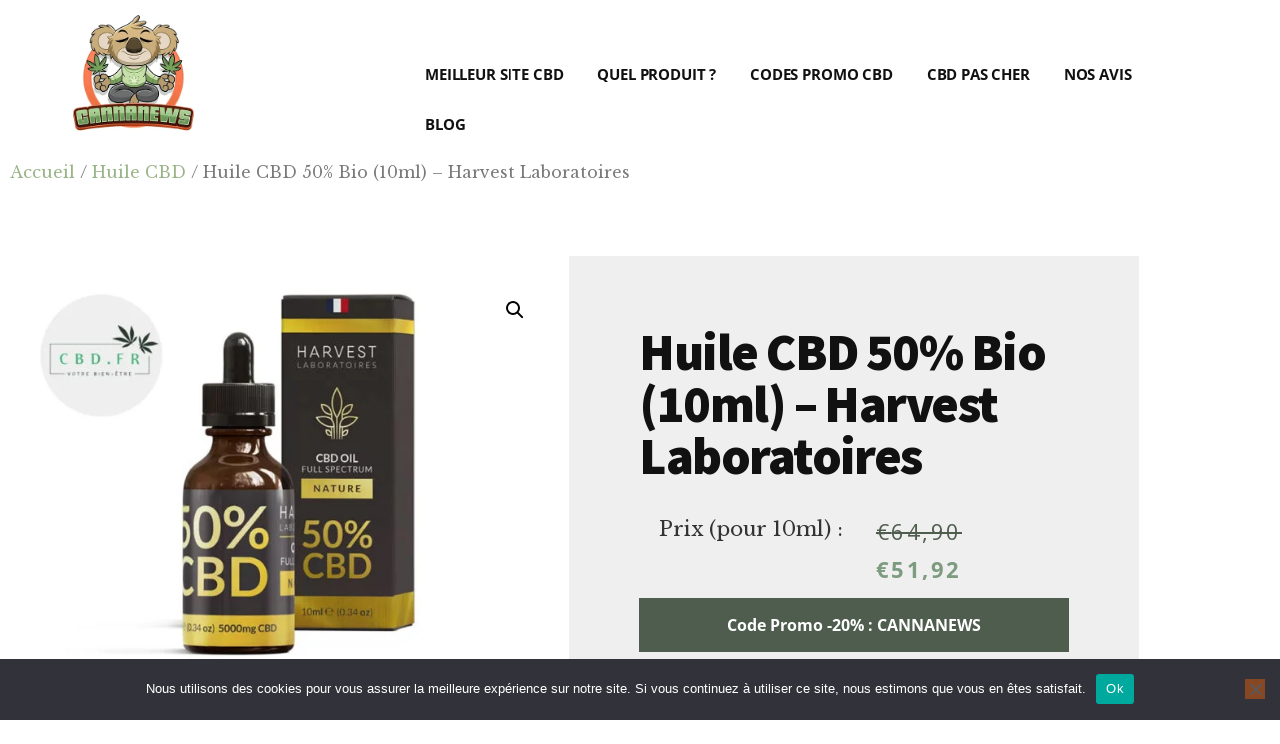

--- FILE ---
content_type: text/html; charset=UTF-8
request_url: https://www.cannanews.fr/produit/cn-cbdfr-huile11/
body_size: 71145
content:
<!DOCTYPE html>
<html lang="fr-FR" prefix="og: https://ogp.me/ns#">
<head ><meta charset="UTF-8" /><script>if(navigator.userAgent.match(/MSIE|Internet Explorer/i)||navigator.userAgent.match(/Trident\/7\..*?rv:11/i)){var href=document.location.href;if(!href.match(/[?&]nowprocket/)){if(href.indexOf("?")==-1){if(href.indexOf("#")==-1){document.location.href=href+"?nowprocket=1"}else{document.location.href=href.replace("#","?nowprocket=1#")}}else{if(href.indexOf("#")==-1){document.location.href=href+"&nowprocket=1"}else{document.location.href=href.replace("#","&nowprocket=1#")}}}}</script><script>(()=>{class RocketLazyLoadScripts{constructor(){this.v="2.0.4",this.userEvents=["keydown","keyup","mousedown","mouseup","mousemove","mouseover","mouseout","touchmove","touchstart","touchend","touchcancel","wheel","click","dblclick","input"],this.attributeEvents=["onblur","onclick","oncontextmenu","ondblclick","onfocus","onmousedown","onmouseenter","onmouseleave","onmousemove","onmouseout","onmouseover","onmouseup","onmousewheel","onscroll","onsubmit"]}async t(){this.i(),this.o(),/iP(ad|hone)/.test(navigator.userAgent)&&this.h(),this.u(),this.l(this),this.m(),this.k(this),this.p(this),this._(),await Promise.all([this.R(),this.L()]),this.lastBreath=Date.now(),this.S(this),this.P(),this.D(),this.O(),this.M(),await this.C(this.delayedScripts.normal),await this.C(this.delayedScripts.defer),await this.C(this.delayedScripts.async),await this.T(),await this.F(),await this.j(),await this.A(),window.dispatchEvent(new Event("rocket-allScriptsLoaded")),this.everythingLoaded=!0,this.lastTouchEnd&&await new Promise(t=>setTimeout(t,500-Date.now()+this.lastTouchEnd)),this.I(),this.H(),this.U(),this.W()}i(){this.CSPIssue=sessionStorage.getItem("rocketCSPIssue"),document.addEventListener("securitypolicyviolation",t=>{this.CSPIssue||"script-src-elem"!==t.violatedDirective||"data"!==t.blockedURI||(this.CSPIssue=!0,sessionStorage.setItem("rocketCSPIssue",!0))},{isRocket:!0})}o(){window.addEventListener("pageshow",t=>{this.persisted=t.persisted,this.realWindowLoadedFired=!0},{isRocket:!0}),window.addEventListener("pagehide",()=>{this.onFirstUserAction=null},{isRocket:!0})}h(){let t;function e(e){t=e}window.addEventListener("touchstart",e,{isRocket:!0}),window.addEventListener("touchend",function i(o){o.changedTouches[0]&&t.changedTouches[0]&&Math.abs(o.changedTouches[0].pageX-t.changedTouches[0].pageX)<10&&Math.abs(o.changedTouches[0].pageY-t.changedTouches[0].pageY)<10&&o.timeStamp-t.timeStamp<200&&(window.removeEventListener("touchstart",e,{isRocket:!0}),window.removeEventListener("touchend",i,{isRocket:!0}),"INPUT"===o.target.tagName&&"text"===o.target.type||(o.target.dispatchEvent(new TouchEvent("touchend",{target:o.target,bubbles:!0})),o.target.dispatchEvent(new MouseEvent("mouseover",{target:o.target,bubbles:!0})),o.target.dispatchEvent(new PointerEvent("click",{target:o.target,bubbles:!0,cancelable:!0,detail:1,clientX:o.changedTouches[0].clientX,clientY:o.changedTouches[0].clientY})),event.preventDefault()))},{isRocket:!0})}q(t){this.userActionTriggered||("mousemove"!==t.type||this.firstMousemoveIgnored?"keyup"===t.type||"mouseover"===t.type||"mouseout"===t.type||(this.userActionTriggered=!0,this.onFirstUserAction&&this.onFirstUserAction()):this.firstMousemoveIgnored=!0),"click"===t.type&&t.preventDefault(),t.stopPropagation(),t.stopImmediatePropagation(),"touchstart"===this.lastEvent&&"touchend"===t.type&&(this.lastTouchEnd=Date.now()),"click"===t.type&&(this.lastTouchEnd=0),this.lastEvent=t.type,t.composedPath&&t.composedPath()[0].getRootNode()instanceof ShadowRoot&&(t.rocketTarget=t.composedPath()[0]),this.savedUserEvents.push(t)}u(){this.savedUserEvents=[],this.userEventHandler=this.q.bind(this),this.userEvents.forEach(t=>window.addEventListener(t,this.userEventHandler,{passive:!1,isRocket:!0})),document.addEventListener("visibilitychange",this.userEventHandler,{isRocket:!0})}U(){this.userEvents.forEach(t=>window.removeEventListener(t,this.userEventHandler,{passive:!1,isRocket:!0})),document.removeEventListener("visibilitychange",this.userEventHandler,{isRocket:!0}),this.savedUserEvents.forEach(t=>{(t.rocketTarget||t.target).dispatchEvent(new window[t.constructor.name](t.type,t))})}m(){const t="return false",e=Array.from(this.attributeEvents,t=>"data-rocket-"+t),i="["+this.attributeEvents.join("],[")+"]",o="[data-rocket-"+this.attributeEvents.join("],[data-rocket-")+"]",s=(e,i,o)=>{o&&o!==t&&(e.setAttribute("data-rocket-"+i,o),e["rocket"+i]=new Function("event",o),e.setAttribute(i,t))};new MutationObserver(t=>{for(const n of t)"attributes"===n.type&&(n.attributeName.startsWith("data-rocket-")||this.everythingLoaded?n.attributeName.startsWith("data-rocket-")&&this.everythingLoaded&&this.N(n.target,n.attributeName.substring(12)):s(n.target,n.attributeName,n.target.getAttribute(n.attributeName))),"childList"===n.type&&n.addedNodes.forEach(t=>{if(t.nodeType===Node.ELEMENT_NODE)if(this.everythingLoaded)for(const i of[t,...t.querySelectorAll(o)])for(const t of i.getAttributeNames())e.includes(t)&&this.N(i,t.substring(12));else for(const e of[t,...t.querySelectorAll(i)])for(const t of e.getAttributeNames())this.attributeEvents.includes(t)&&s(e,t,e.getAttribute(t))})}).observe(document,{subtree:!0,childList:!0,attributeFilter:[...this.attributeEvents,...e]})}I(){this.attributeEvents.forEach(t=>{document.querySelectorAll("[data-rocket-"+t+"]").forEach(e=>{this.N(e,t)})})}N(t,e){const i=t.getAttribute("data-rocket-"+e);i&&(t.setAttribute(e,i),t.removeAttribute("data-rocket-"+e))}k(t){Object.defineProperty(HTMLElement.prototype,"onclick",{get(){return this.rocketonclick||null},set(e){this.rocketonclick=e,this.setAttribute(t.everythingLoaded?"onclick":"data-rocket-onclick","this.rocketonclick(event)")}})}S(t){function e(e,i){let o=e[i];e[i]=null,Object.defineProperty(e,i,{get:()=>o,set(s){t.everythingLoaded?o=s:e["rocket"+i]=o=s}})}e(document,"onreadystatechange"),e(window,"onload"),e(window,"onpageshow");try{Object.defineProperty(document,"readyState",{get:()=>t.rocketReadyState,set(e){t.rocketReadyState=e},configurable:!0}),document.readyState="loading"}catch(t){console.log("WPRocket DJE readyState conflict, bypassing")}}l(t){this.originalAddEventListener=EventTarget.prototype.addEventListener,this.originalRemoveEventListener=EventTarget.prototype.removeEventListener,this.savedEventListeners=[],EventTarget.prototype.addEventListener=function(e,i,o){o&&o.isRocket||!t.B(e,this)&&!t.userEvents.includes(e)||t.B(e,this)&&!t.userActionTriggered||e.startsWith("rocket-")||t.everythingLoaded?t.originalAddEventListener.call(this,e,i,o):(t.savedEventListeners.push({target:this,remove:!1,type:e,func:i,options:o}),"mouseenter"!==e&&"mouseleave"!==e||t.originalAddEventListener.call(this,e,t.savedUserEvents.push,o))},EventTarget.prototype.removeEventListener=function(e,i,o){o&&o.isRocket||!t.B(e,this)&&!t.userEvents.includes(e)||t.B(e,this)&&!t.userActionTriggered||e.startsWith("rocket-")||t.everythingLoaded?t.originalRemoveEventListener.call(this,e,i,o):t.savedEventListeners.push({target:this,remove:!0,type:e,func:i,options:o})}}J(t,e){this.savedEventListeners=this.savedEventListeners.filter(i=>{let o=i.type,s=i.target||window;return e!==o||t!==s||(this.B(o,s)&&(i.type="rocket-"+o),this.$(i),!1)})}H(){EventTarget.prototype.addEventListener=this.originalAddEventListener,EventTarget.prototype.removeEventListener=this.originalRemoveEventListener,this.savedEventListeners.forEach(t=>this.$(t))}$(t){t.remove?this.originalRemoveEventListener.call(t.target,t.type,t.func,t.options):this.originalAddEventListener.call(t.target,t.type,t.func,t.options)}p(t){let e;function i(e){return t.everythingLoaded?e:e.split(" ").map(t=>"load"===t||t.startsWith("load.")?"rocket-jquery-load":t).join(" ")}function o(o){function s(e){const s=o.fn[e];o.fn[e]=o.fn.init.prototype[e]=function(){return this[0]===window&&t.userActionTriggered&&("string"==typeof arguments[0]||arguments[0]instanceof String?arguments[0]=i(arguments[0]):"object"==typeof arguments[0]&&Object.keys(arguments[0]).forEach(t=>{const e=arguments[0][t];delete arguments[0][t],arguments[0][i(t)]=e})),s.apply(this,arguments),this}}if(o&&o.fn&&!t.allJQueries.includes(o)){const e={DOMContentLoaded:[],"rocket-DOMContentLoaded":[]};for(const t in e)document.addEventListener(t,()=>{e[t].forEach(t=>t())},{isRocket:!0});o.fn.ready=o.fn.init.prototype.ready=function(i){function s(){parseInt(o.fn.jquery)>2?setTimeout(()=>i.bind(document)(o)):i.bind(document)(o)}return"function"==typeof i&&(t.realDomReadyFired?!t.userActionTriggered||t.fauxDomReadyFired?s():e["rocket-DOMContentLoaded"].push(s):e.DOMContentLoaded.push(s)),o([])},s("on"),s("one"),s("off"),t.allJQueries.push(o)}e=o}t.allJQueries=[],o(window.jQuery),Object.defineProperty(window,"jQuery",{get:()=>e,set(t){o(t)}})}P(){const t=new Map;document.write=document.writeln=function(e){const i=document.currentScript,o=document.createRange(),s=i.parentElement;let n=t.get(i);void 0===n&&(n=i.nextSibling,t.set(i,n));const c=document.createDocumentFragment();o.setStart(c,0),c.appendChild(o.createContextualFragment(e)),s.insertBefore(c,n)}}async R(){return new Promise(t=>{this.userActionTriggered?t():this.onFirstUserAction=t})}async L(){return new Promise(t=>{document.addEventListener("DOMContentLoaded",()=>{this.realDomReadyFired=!0,t()},{isRocket:!0})})}async j(){return this.realWindowLoadedFired?Promise.resolve():new Promise(t=>{window.addEventListener("load",t,{isRocket:!0})})}M(){this.pendingScripts=[];this.scriptsMutationObserver=new MutationObserver(t=>{for(const e of t)e.addedNodes.forEach(t=>{"SCRIPT"!==t.tagName||t.noModule||t.isWPRocket||this.pendingScripts.push({script:t,promise:new Promise(e=>{const i=()=>{const i=this.pendingScripts.findIndex(e=>e.script===t);i>=0&&this.pendingScripts.splice(i,1),e()};t.addEventListener("load",i,{isRocket:!0}),t.addEventListener("error",i,{isRocket:!0}),setTimeout(i,1e3)})})})}),this.scriptsMutationObserver.observe(document,{childList:!0,subtree:!0})}async F(){await this.X(),this.pendingScripts.length?(await this.pendingScripts[0].promise,await this.F()):this.scriptsMutationObserver.disconnect()}D(){this.delayedScripts={normal:[],async:[],defer:[]},document.querySelectorAll("script[type$=rocketlazyloadscript]").forEach(t=>{t.hasAttribute("data-rocket-src")?t.hasAttribute("async")&&!1!==t.async?this.delayedScripts.async.push(t):t.hasAttribute("defer")&&!1!==t.defer||"module"===t.getAttribute("data-rocket-type")?this.delayedScripts.defer.push(t):this.delayedScripts.normal.push(t):this.delayedScripts.normal.push(t)})}async _(){await this.L();let t=[];document.querySelectorAll("script[type$=rocketlazyloadscript][data-rocket-src]").forEach(e=>{let i=e.getAttribute("data-rocket-src");if(i&&!i.startsWith("data:")){i.startsWith("//")&&(i=location.protocol+i);try{const o=new URL(i).origin;o!==location.origin&&t.push({src:o,crossOrigin:e.crossOrigin||"module"===e.getAttribute("data-rocket-type")})}catch(t){}}}),t=[...new Map(t.map(t=>[JSON.stringify(t),t])).values()],this.Y(t,"preconnect")}async G(t){if(await this.K(),!0!==t.noModule||!("noModule"in HTMLScriptElement.prototype))return new Promise(e=>{let i;function o(){(i||t).setAttribute("data-rocket-status","executed"),e()}try{if(navigator.userAgent.includes("Firefox/")||""===navigator.vendor||this.CSPIssue)i=document.createElement("script"),[...t.attributes].forEach(t=>{let e=t.nodeName;"type"!==e&&("data-rocket-type"===e&&(e="type"),"data-rocket-src"===e&&(e="src"),i.setAttribute(e,t.nodeValue))}),t.text&&(i.text=t.text),t.nonce&&(i.nonce=t.nonce),i.hasAttribute("src")?(i.addEventListener("load",o,{isRocket:!0}),i.addEventListener("error",()=>{i.setAttribute("data-rocket-status","failed-network"),e()},{isRocket:!0}),setTimeout(()=>{i.isConnected||e()},1)):(i.text=t.text,o()),i.isWPRocket=!0,t.parentNode.replaceChild(i,t);else{const i=t.getAttribute("data-rocket-type"),s=t.getAttribute("data-rocket-src");i?(t.type=i,t.removeAttribute("data-rocket-type")):t.removeAttribute("type"),t.addEventListener("load",o,{isRocket:!0}),t.addEventListener("error",i=>{this.CSPIssue&&i.target.src.startsWith("data:")?(console.log("WPRocket: CSP fallback activated"),t.removeAttribute("src"),this.G(t).then(e)):(t.setAttribute("data-rocket-status","failed-network"),e())},{isRocket:!0}),s?(t.fetchPriority="high",t.removeAttribute("data-rocket-src"),t.src=s):t.src="data:text/javascript;base64,"+window.btoa(unescape(encodeURIComponent(t.text)))}}catch(i){t.setAttribute("data-rocket-status","failed-transform"),e()}});t.setAttribute("data-rocket-status","skipped")}async C(t){const e=t.shift();return e?(e.isConnected&&await this.G(e),this.C(t)):Promise.resolve()}O(){this.Y([...this.delayedScripts.normal,...this.delayedScripts.defer,...this.delayedScripts.async],"preload")}Y(t,e){this.trash=this.trash||[];let i=!0;var o=document.createDocumentFragment();t.forEach(t=>{const s=t.getAttribute&&t.getAttribute("data-rocket-src")||t.src;if(s&&!s.startsWith("data:")){const n=document.createElement("link");n.href=s,n.rel=e,"preconnect"!==e&&(n.as="script",n.fetchPriority=i?"high":"low"),t.getAttribute&&"module"===t.getAttribute("data-rocket-type")&&(n.crossOrigin=!0),t.crossOrigin&&(n.crossOrigin=t.crossOrigin),t.integrity&&(n.integrity=t.integrity),t.nonce&&(n.nonce=t.nonce),o.appendChild(n),this.trash.push(n),i=!1}}),document.head.appendChild(o)}W(){this.trash.forEach(t=>t.remove())}async T(){try{document.readyState="interactive"}catch(t){}this.fauxDomReadyFired=!0;try{await this.K(),this.J(document,"readystatechange"),document.dispatchEvent(new Event("rocket-readystatechange")),await this.K(),document.rocketonreadystatechange&&document.rocketonreadystatechange(),await this.K(),this.J(document,"DOMContentLoaded"),document.dispatchEvent(new Event("rocket-DOMContentLoaded")),await this.K(),this.J(window,"DOMContentLoaded"),window.dispatchEvent(new Event("rocket-DOMContentLoaded"))}catch(t){console.error(t)}}async A(){try{document.readyState="complete"}catch(t){}try{await this.K(),this.J(document,"readystatechange"),document.dispatchEvent(new Event("rocket-readystatechange")),await this.K(),document.rocketonreadystatechange&&document.rocketonreadystatechange(),await this.K(),this.J(window,"load"),window.dispatchEvent(new Event("rocket-load")),await this.K(),window.rocketonload&&window.rocketonload(),await this.K(),this.allJQueries.forEach(t=>t(window).trigger("rocket-jquery-load")),await this.K(),this.J(window,"pageshow");const t=new Event("rocket-pageshow");t.persisted=this.persisted,window.dispatchEvent(t),await this.K(),window.rocketonpageshow&&window.rocketonpageshow({persisted:this.persisted})}catch(t){console.error(t)}}async K(){Date.now()-this.lastBreath>45&&(await this.X(),this.lastBreath=Date.now())}async X(){return document.hidden?new Promise(t=>setTimeout(t)):new Promise(t=>requestAnimationFrame(t))}B(t,e){return e===document&&"readystatechange"===t||(e===document&&"DOMContentLoaded"===t||(e===window&&"DOMContentLoaded"===t||(e===window&&"load"===t||e===window&&"pageshow"===t)))}static run(){(new RocketLazyLoadScripts).t()}}RocketLazyLoadScripts.run()})();</script>

<meta name="viewport" content="width=device-width, initial-scale=1" />
	<style>img:is([sizes="auto" i], [sizes^="auto," i]) { contain-intrinsic-size: 3000px 1500px }</style>
	<script type="rocketlazyloadscript">window._wca = window._wca || [];</script>

<!-- Optimisation des moteurs de recherche par Rank Math - https://rankmath.com/ -->
<title>Huile CBD 50% Bio (10ml) - Harvest Laboratoires - Cannanews.fr</title>
<meta name="description" content="Cette Huile CBD distribuée par le site internet CBD.fr est une huile Full Spectrum Bio de puissance Très forte. Elle contient 50% de CBD et Moins de 0,3% de"/>
<meta name="robots" content="follow, index, max-snippet:-1, max-video-preview:-1, max-image-preview:large"/>
<link rel="canonical" href="https://www.cannanews.fr/produit/cn-cbdfr-huile11/" />
<meta property="og:locale" content="fr_FR" />
<meta property="og:type" content="product" />
<meta property="og:title" content="Huile CBD 50% Bio (10ml) - Harvest Laboratoires - Cannanews.fr" />
<meta property="og:description" content="Cette Huile CBD distribuée par le site internet CBD.fr est une huile Full Spectrum Bio de puissance Très forte. Elle contient 50% de CBD et Moins de 0,3% de" />
<meta property="og:url" content="https://www.cannanews.fr/produit/cn-cbdfr-huile11/" />
<meta property="og:site_name" content="Cannanews.fr" />
<meta property="og:updated_time" content="2024-09-06T23:58:20+02:00" />
<meta property="og:image" content="https://www.cannanews.fr/wp-content/uploads/cn-cbdfr-huile11-1.jpg" />
<meta property="og:image:secure_url" content="https://www.cannanews.fr/wp-content/uploads/cn-cbdfr-huile11-1.jpg" />
<meta property="og:image:width" content="800" />
<meta property="og:image:height" content="600" />
<meta property="og:image:alt" content="Huile CBD 50% Bio (10ml) - Harvest Laboratoires" />
<meta property="og:image:type" content="image/jpeg" />
<meta property="product:brand" content="CBD.fr" />
<meta property="product:price:amount" content="51.92" />
<meta property="product:price:currency" content="EUR" />
<meta property="product:availability" content="instock" />
<meta name="twitter:card" content="summary_large_image" />
<meta name="twitter:title" content="Huile CBD 50% Bio (10ml) - Harvest Laboratoires - Cannanews.fr" />
<meta name="twitter:description" content="Cette Huile CBD distribuée par le site internet CBD.fr est une huile Full Spectrum Bio de puissance Très forte. Elle contient 50% de CBD et Moins de 0,3% de" />
<meta name="twitter:site" content="@Cannanewsfr" />
<meta name="twitter:creator" content="@Cannanewsfr" />
<meta name="twitter:image" content="https://www.cannanews.fr/wp-content/uploads/cn-cbdfr-huile11-1.jpg" />
<meta name="twitter:label1" content="Prix" />
<meta name="twitter:data1" content="&euro;51,92" />
<meta name="twitter:label2" content="Disponibilité" />
<meta name="twitter:data2" content="En stock" />
<script type="application/ld+json" class="rank-math-schema">{"@context":"https://schema.org","@graph":[{"@type":"Organization","@id":"https://www.cannanews.fr/#organization","name":"Cannanews","sameAs":["https://www.facebook.com/Cannanewsfr","https://twitter.com/Cannanewsfr"],"logo":{"@type":"ImageObject","@id":"https://www.cannanews.fr/#logo","url":"https://www.cannanews.fr/wp-content/uploads/cropped-cannanews-logo.jpg","contentUrl":"https://www.cannanews.fr/wp-content/uploads/cropped-cannanews-logo.jpg","caption":"Cannanews.fr","inLanguage":"fr-FR","width":"800","height":"787"}},{"@type":"WebSite","@id":"https://www.cannanews.fr/#website","url":"https://www.cannanews.fr","name":"Cannanews.fr","publisher":{"@id":"https://www.cannanews.fr/#organization"},"inLanguage":"fr-FR"},{"@type":"ImageObject","@id":"https://www.cannanews.fr/wp-content/uploads/cn-cbdfr-huile11-1.jpg","url":"https://www.cannanews.fr/wp-content/uploads/cn-cbdfr-huile11-1.jpg","width":"800","height":"600","caption":"Huile CBD 50% Bio (10ml) - Harvest Laboratoires","inLanguage":"fr-FR"},{"@type":"ItemPage","@id":"https://www.cannanews.fr/produit/cn-cbdfr-huile11/#webpage","url":"https://www.cannanews.fr/produit/cn-cbdfr-huile11/","name":"Huile CBD 50% Bio (10ml) - Harvest Laboratoires - Cannanews.fr","datePublished":"2024-09-06T23:58:17+02:00","dateModified":"2024-09-06T23:58:20+02:00","isPartOf":{"@id":"https://www.cannanews.fr/#website"},"primaryImageOfPage":{"@id":"https://www.cannanews.fr/wp-content/uploads/cn-cbdfr-huile11-1.jpg"},"inLanguage":"fr-FR"},{"@type":"Product","brand":{"@type":"Brand","name":"CBD.fr"},"name":"Huile CBD 50% Bio (10ml) - Harvest Laboratoires - Cannanews.fr","description":"Cette Huile CBD distribu\u00e9e par le site internet CBD.fr est une huile Full Spectrum Bio de puissance Tr\u00e8s forte. Elle contient 50% de CBD et Moins de 0,3% de THC. L'\u00e9quipe de Cannanews a s\u00e9lectionn\u00e9 cette Huile CBD 50% bio car elle fait partie des meilleures huiles sur le march\u00e9. Cette huile CBD est disponible \u00e0 un tarif de 64.9\u20ac pour 10ml. Pour \u00e9conomiser -20%, n'h\u00e9sitez pas \u00e0 utiliser notre code promo exclusif : CANNANEWS !","sku":"ext-cbdfr-huile11","category":"Huile CBD","mainEntityOfPage":{"@id":"https://www.cannanews.fr/produit/cn-cbdfr-huile11/#webpage"},"image":[{"@type":"ImageObject","url":"https://www.cannanews.fr/wp-content/uploads/cn-cbdfr-huile11-1.jpg","height":"600","width":"800"}],"offers":{"@type":"Offer","price":"51.92","priceCurrency":"EUR","priceValidUntil":"2027-12-31","availability":"http://schema.org/InStock","itemCondition":"NewCondition","url":"https://www.cannanews.fr/produit/cn-cbdfr-huile11/","seller":{"@type":"Organization","@id":"https://www.cannanews.fr/","name":"Cannanews.fr","url":"https://www.cannanews.fr","logo":"https://www.cannanews.fr/wp-content/uploads/cropped-cannanews-logo.jpg"},"priceSpecification":{"price":"51.92","priceCurrency":"EUR","valueAddedTaxIncluded":"false"}},"@id":"https://www.cannanews.fr/produit/cn-cbdfr-huile11/#richSnippet"}]}</script>
<!-- /Extension Rank Math WordPress SEO -->

<link rel='dns-prefetch' href='//static.klaviyo.com' />
<link rel='dns-prefetch' href='//stats.wp.com' />
<link rel="alternate" type="application/rss+xml" title="Cannanews.fr &raquo; Flux" href="https://www.cannanews.fr/feed/" />
<link rel="alternate" type="application/rss+xml" title="Cannanews.fr &raquo; Flux des commentaires" href="https://www.cannanews.fr/comments/feed/" />
<link rel="alternate" type="application/rss+xml" title="Cannanews.fr &raquo; Huile CBD 50% Bio (10ml) &#8211; Harvest Laboratoires Flux des commentaires" href="https://www.cannanews.fr/produit/cn-cbdfr-huile11/feed/" />
<link data-minify="1" rel='stylesheet' id='local-fonts-css' href='https://www.cannanews.fr/wp-content/cache/min/1/wp-content/plugins/awp-optimize/css/font-faces.css?ver=1768133056' media='all' />
<link data-minify="1" rel='stylesheet' id='tweaks-css' href='https://www.cannanews.fr/wp-content/cache/min/1/wp-content/plugins/awp-optimize/css/tweaks.css?ver=1768133056' media='all' />
<link data-minify="1" rel='stylesheet' id='cannanews-css' href='https://www.cannanews.fr/wp-content/cache/min/1/wp-content/themes/cannanews/style.css?ver=1768133056' media='all' />
<style id='cannanews-inline-css'>

		.single .content .entry-content > p:first-of-type {
			color: #111111;
			font-size: 20px;
			font-style: italic;
			line-height: 1.7;
			margin: 0 0 35px;
		}
		
		a,
		h4,
		h5,
		button,
		input[type="button"],
		input[type="reset"],
		input[type="submit"],		
		.authority-subtitle,
		.button,
		.genesis-nav-menu .highlight a,
		.more-link,
		.entry-title a:focus,
		.entry-title a:hover,
		.genesis-nav-menu a:focus,
		.genesis-nav-menu a:hover,
		.genesis-nav-menu .current-menu-item > a,
		.genesis-nav-menu .sub-menu .current-menu-item > a:focus,
		.genesis-nav-menu .sub-menu .current-menu-item > a:hover,
		.genesis-responsive-menu .genesis-nav-menu a:focus,
		.genesis-responsive-menu .genesis-nav-menu a:hover,
		.menu-toggle:focus,
		.menu-toggle:hover,
		.site-container div.wpforms-container-full .wpforms-form input[type="submit"],
		.site-container div.wpforms-container-full .wpforms-form button[type="submit"],
		.sub-menu-toggle:focus,
		.sub-menu-toggle:hover {
			color: #e85d06;
		}

		button,
		input[type="button"],
		input[type="reset"],
		input[type="submit"],
		.button,
		.genesis-nav-menu .highlight a,
		.more-link,
		.site-container div.wpforms-container-full .wpforms-form input[type="submit"],
		.site-container div.wpforms-container-full .wpforms-form button[type="submit"] {
			border-color: #e85d06;
		}

		.enews-widget::after,
		.sidebar .enews-widget:nth-child(2n+1)::after {
			background: #e85d06;
		}

		button.primary,
		input[type="button"].primary,
		input[type="reset"].primary,
		input[type="submit"].primary,
		.authority-top-banner,
		.button.primary,
		.more-link,
		.sidebar .enews-widget input[type="submit"],
		.enews-widget input[type="submit"] {
			background-color: #e85d06;
			color: #ffffff;
		}

		.authority-top-banner a,
		.authority-top-banner a:focus,
		.authority-top-banner a:hover,
		#authority-top-banner-close,
		#authority-top-banner-close:focus,
		#authority-top-banner-close:hover {
			color: #ffffff;
		}

		.archive-pagination .pagination-next > a,
		.archive-pagination .pagination-previous > a,
		.menu-toggle,
		.sub-menu-toggle {
			border-color: #e85d06;
			color: #e85d06;
		}

		a.button:focus,
		a.button:hover,
		button:focus,
		button:hover,
		input[type="button"]:focus,
		input[type="button"]:hover,
		input[type="reset"]:focus,
		input[type="reset"]:hover,
		input[type="submit"]:focus,
		input[type="submit"]:hover,
		.archive-pagination li a:focus,
		.archive-pagination li a:hover,
		.archive-pagination .active a,
		.archive-pagination .pagination-next > a:focus,
		.archive-pagination .pagination-next > a:hover,
		.archive-pagination .pagination-previous > a:focus,
		.archive-pagination .pagination-previous > a:hover,
		.button:focus,
		.button:hover,
		.enews-widget input[type="submit"]:focus,
		.enews-widget input[type="submit"]:hover,
		.genesis-nav-menu .highlight a:focus,
		.genesis-nav-menu .highlight a:hover,
		.menu-toggle:focus,
		.menu-toggle:hover,
		.more-link:focus,
		.more-link:hover,
		.sidebar .enews-widget input[type="submit"]:focus,
		.sidebar .enews-widget input[type="submit"]:hover,
		.site-container div.wpforms-container-full .wpforms-form input[type="submit"]:focus,
		.site-container div.wpforms-container-full .wpforms-form input[type="submit"]:hover,
		.site-container div.wpforms-container-full .wpforms-form button[type="submit"]:focus,
		.site-container div.wpforms-container-full .wpforms-form button[type="submit"]:hover,
		.sub-menu-toggle:focus,
		.sub-menu-toggle:hover {
			background-color: #fc711a;
			border-color: #fc711a;
			color: #ffffff;
		}
		
</style>
<style id='wp-emoji-styles-inline-css'>

	img.wp-smiley, img.emoji {
		display: inline !important;
		border: none !important;
		box-shadow: none !important;
		height: 1em !important;
		width: 1em !important;
		margin: 0 0.07em !important;
		vertical-align: -0.1em !important;
		background: none !important;
		padding: 0 !important;
	}
</style>
<link rel='stylesheet' id='cookie-notice-front-css' href='https://www.cannanews.fr/wp-content/plugins/cookie-notice/css/front.min.css?ver=2.5.11' media='all' />
<link rel='stylesheet' id='kk-star-ratings-css' href='https://www.cannanews.fr/wp-content/plugins/kk-star-ratings/src/core/public/css/kk-star-ratings.min.css?ver=5.4.10.3' media='all' />
<link rel='stylesheet' id='photoswipe-css' href='https://www.cannanews.fr/wp-content/plugins/woocommerce/assets/css/photoswipe/photoswipe.min.css?ver=10.4.3' media='all' />
<link rel='stylesheet' id='photoswipe-default-skin-css' href='https://www.cannanews.fr/wp-content/plugins/woocommerce/assets/css/photoswipe/default-skin/default-skin.min.css?ver=10.4.3' media='all' />
<link data-minify="1" rel='stylesheet' id='woocommerce-layout-css' href='https://www.cannanews.fr/wp-content/cache/min/1/wp-content/plugins/woocommerce/assets/css/woocommerce-layout.css?ver=1768133056' media='all' />
<style id='woocommerce-layout-inline-css'>

	.infinite-scroll .woocommerce-pagination {
		display: none;
	}
</style>
<link data-minify="1" rel='stylesheet' id='woocommerce-smallscreen-css' href='https://www.cannanews.fr/wp-content/cache/min/1/wp-content/plugins/woocommerce/assets/css/woocommerce-smallscreen.css?ver=1768133056' media='only screen and (max-width: 1200px)' />
<link data-minify="1" rel='stylesheet' id='woocommerce-general-css' href='https://www.cannanews.fr/wp-content/cache/min/1/wp-content/plugins/woocommerce/assets/css/woocommerce.css?ver=1768133056' media='all' />
<link data-minify="1" rel='stylesheet' id='authority-woocommerce-styles-css' href='https://www.cannanews.fr/wp-content/cache/min/1/wp-content/themes/cannanews/lib/woocommerce/authority-woocommerce.css?ver=1768133056' media='screen' />
<style id='authority-woocommerce-styles-inline-css'>


		.woocommerce div.product p.price,
		.woocommerce div.product span.price,
		.woocommerce div.product .woocommerce-tabs ul.tabs li a:hover,
		.woocommerce div.product .woocommerce-tabs ul.tabs li a:focus,
		.woocommerce ul.products li.product h3:hover,
		.woocommerce ul.products li.product .price,
		.woocommerce .woocommerce-breadcrumb a:hover,
		.woocommerce .woocommerce-breadcrumb a:focus,
		.woocommerce .widget_layered_nav ul li.chosen a::before,
		.woocommerce .widget_layered_nav_filters ul li a::before,
		.woocommerce .widget_rating_filter ul li.chosen a::before,
		.woocommerce .widget_rating_filter ul li.chosen a::before {
			color: #e85d06;
		}

		.woocommerce-error::before,
		.woocommerce-info::before,
		.woocommerce-message::before {
			color: #e85d06;
		}

		.woocommerce a.button,
		.woocommerce a.button.alt,
		.woocommerce button.button,
		.woocommerce button.button.alt,
		.woocommerce input.button,
		.woocommerce input.button.alt,
		.woocommerce input.button[type="submit"],
		.woocommerce #respond input#submit,
		.woocommerce #respond input#submit.alt {
			border-color: #e85d06;
			color: #e85d06;
		}

		.woocommerce a.button:hover,
		.woocommerce a.button:focus,
		.woocommerce a.button.alt:hover,
		.woocommerce a.button.alt:focus,
		.woocommerce button.button:hover,
		.woocommerce button.button:focus,
		.woocommerce button.button.alt:hover,
		.woocommerce button.button.alt:focus,
		.woocommerce input.button:hover,
		.woocommerce input.button:focus,
		.woocommerce input.button.alt:hover,
		.woocommerce input.button.alt:focus,
		.woocommerce input[type="submit"]:hover,
		.woocommerce input[type="submit"]:focus,
		.woocommerce nav.woocommerce-pagination ul li a:focus,
		.woocommerce nav.woocommerce-pagination ul li a:hover,
		.woocommerce nav.woocommerce-pagination ul li span.current,
		.woocommerce span.onsale,
		.woocommerce #respond input#submit:hover,
		.woocommerce #respond input#submit:focus,
		.woocommerce #respond input#submit.alt:hover,
		.woocommerce #respond input#submit.alt:focus,
		.woocommerce.widget_price_filter .ui-slider .ui-slider-handle,
		.woocommerce.widget_price_filter .ui-slider .ui-slider-range {
			background-color: #fc711a;
			color: #ffffff;
		}

		.woocommerce a.button:hover,
		.woocommerce a.button:focus,
		.woocommerce a.button.alt:hover,
		.woocommerce a.button.alt:focus,
		.woocommerce button.button:hover,
		.woocommerce button.button:focus,
		.woocommerce button.button.alt:hover,
		.woocommerce button.button.alt:focus,
		.woocommerce input.button:hover,
		.woocommerce input.button:focus,
		.woocommerce input.button.alt:hover,
		.woocommerce input.button.alt:focus,
		.woocommerce input[type="submit"]:hover,
		.woocommerce input[type="submit"]:focus,
		.woocommerce #respond input#submit:hover,
		.woocommerce #respond input#submit:focus,
		.woocommerce #respond input#submit.alt:hover,
		.woocommerce #respond input#submit.alt:focus {
			border-color: #fc711a;
		}

		.woocommerce button.primary,
		.woocommerce input[type="button"].primary,
		.woocommerce input[type="reset"].primary,
		.woocommerce input[type="submit"].primary,
		.woocommerce .button.primary {
			background-color: #e85d06;
			color: #ffffff;
		}

		ul.woocommerce-error,
		.woocommerce-error,
		.woocommerce-info,
		.woocommerce-message {
			border-top-color: #e85d06;
		}

	
</style>
<style id='woocommerce-inline-inline-css'>
.woocommerce form .form-row .required { visibility: visible; }
</style>
<link rel='stylesheet' id='dashicons-css' href='https://www.cannanews.fr/wp-content/plugins/awp-optimize/css/empty-file.css?ver=6.8.3' media='all' />
<link data-minify="1" rel='stylesheet' id='cannanews-gutenberg-css' href='https://www.cannanews.fr/wp-content/cache/min/1/wp-content/themes/cannanews/lib/gutenberg/front-end.css?ver=1768133056' media='all' />
<style id='cannanews-gutenberg-inline-css'>
.ab-block-post-grid a.ab-block-post-grid-more-link,
.ab-block-post-grid .ab-post-grid-items .ab-block-post-grid-title a:focus,
.ab-block-post-grid .ab-post-grid-items .ab-block-post-grid-title a:hover,
.wp-block-image.vertical-caption figcaption a:focus,
.wp-block-image.vertical-caption figcaption a:hover {
	color: #e85d06;
}

.site-container .ab-button,
.site-container .ab-newsletter-submit,
.site-container .ab-newsletter-submit:hover,
.site-container .wp-block-button .wp-block-button__link,
.wp-block-media-text .wp-block-media-text__media::after,
.wp-block-image.stylized-background::after {
	background-color: #e85d06;
}

.site-container .ab-button,
.wp-block-button .wp-block-button__link:not(.has-background),
.wp-block-button .wp-block-button__link:not(.has-background):focus,
.wp-block-button .wp-block-button__link:not(.has-background):hover {
	color: #ffffff;
}

.site-container .wp-block-button.is-style-outline .wp-block-button__link {
	color: #e85d06;
}

.site-container .wp-block-button.is-style-outline .wp-block-button__link:focus,
.site-container .wp-block-button.is-style-outline .wp-block-button__link:hover {
	color: #ff8029;
}

.site-container .wp-block-pullquote.is-style-solid-color {
	background-color: #e85d06;
}		.site-container .has-small-font-size {
			font-size: 12px;
		}		.site-container .has-normal-font-size {
			font-size: 16px;
		}		.site-container .has-large-font-size {
			font-size: 20px;
		}		.site-container .has-larger-font-size {
			font-size: 24px;
		}		.site-container .has-theme-primary-color,
		.site-container .wp-block-button .wp-block-button__link.has-theme-primary-color,
		.site-container .wp-block-button.is-style-outline .wp-block-button__link.has-theme-primary-color {
			color: #e85d06;
		}

		.site-container .has-theme-primary-background-color,
		.site-container .wp-block-button .wp-block-button__link.has-theme-primary-background-color,
		.site-container .wp-block-pullquote.is-style-solid-color.has-theme-primary-background-color {
			background-color: #e85d06;
		}
</style>
<link rel='stylesheet' id='elementor-frontend-css' href='https://www.cannanews.fr/wp-content/plugins/elementor/assets/css/frontend.min.css?ver=3.34.1' media='all' />
<style id='elementor-frontend-inline-css'>
.elementor-kit-233{--e-global-color-primary:#7D9B7F;--e-global-color-secondary:#99B486;--e-global-color-text:#4F5D4F;--e-global-color-accent:#DE5D0D;--e-global-color-6346c8f:#C3D1B1;--e-global-color-83649b1:#E8EBE0;--e-global-color-c5d3cb0:#C66103;--e-global-color-4cd07e0:#F3BB83;--e-global-typography-primary-font-family:"Open Sans";--e-global-typography-primary-font-weight:600;--e-global-typography-secondary-font-family:"Open Sans";--e-global-typography-secondary-font-weight:400;--e-global-typography-text-font-family:"Open Sans";--e-global-typography-text-font-weight:400;--e-global-typography-accent-font-family:"Open Sans";--e-global-typography-accent-font-weight:500;}.elementor-kit-233 button,.elementor-kit-233 input[type="button"],.elementor-kit-233 input[type="submit"],.elementor-kit-233 .elementor-button{background-color:var( --e-global-color-accent );border-radius:0px 0px 0px 0px;}.elementor-kit-233 e-page-transition{background-color:#FFBC7D;}.elementor-kit-233 h4{text-transform:none;}.elementor-kit-233 h5{color:var( --e-global-color-text );text-transform:none;}.elementor-section.elementor-section-boxed > .elementor-container{max-width:1140px;}.e-con{--container-max-width:1140px;}.elementor-widget:not(:last-child){margin-block-end:20px;}.elementor-element{--widgets-spacing:20px 20px;--widgets-spacing-row:20px;--widgets-spacing-column:20px;}{}h1.entry-title{display:var(--page-title-display);}@media(max-width:1024px){.elementor-section.elementor-section-boxed > .elementor-container{max-width:1024px;}.e-con{--container-max-width:1024px;}}@media(max-width:767px){.elementor-kit-233 h2{font-size:36px;}.elementor-kit-233 h3{font-size:32px;}.elementor-kit-233 h4{font-size:25px;}.elementor-kit-233 h5{font-size:24px;}.elementor-section.elementor-section-boxed > .elementor-container{max-width:767px;}.e-con{--container-max-width:767px;}}
.elementor-352 .elementor-element.elementor-element-4b0b089{margin-top:0px;margin-bottom:20px;padding:0px 0px 0px 0px;}.elementor-352 .elementor-element.elementor-element-17bff13 .woocommerce-breadcrumb{color:#7a7a7a;font-size:16px;font-weight:200;line-height:1.7em;}.elementor-352 .elementor-element.elementor-element-17bff13 .woocommerce-breadcrumb > a{color:var( --e-global-color-secondary );}.elementor-352 .elementor-element.elementor-element-117c176d{margin-top:0px;margin-bottom:40px;}.elementor-352 .elementor-element.elementor-element-278c0f84 > .elementor-element-populated{transition:background 0.3s, border 0.3s, border-radius 0.3s, box-shadow 0.3s;}.elementor-352 .elementor-element.elementor-element-278c0f84 > .elementor-element-populated > .elementor-background-overlay{transition:background 0.3s, border-radius 0.3s, opacity 0.3s;}.elementor-352 .elementor-element.elementor-element-157dea00:not(.elementor-motion-effects-element-type-background) > .elementor-widget-wrap, .elementor-352 .elementor-element.elementor-element-157dea00 > .elementor-widget-wrap > .elementor-motion-effects-container > .elementor-motion-effects-layer{background-color:#EFEFEF;}.elementor-352 .elementor-element.elementor-element-157dea00 > .elementor-element-populated{transition:background 0.3s, border 0.3s, border-radius 0.3s, box-shadow 0.3s;padding:70px 70px 70px 70px;}.elementor-352 .elementor-element.elementor-element-157dea00 > .elementor-element-populated > .elementor-background-overlay{transition:background 0.3s, border-radius 0.3s, opacity 0.3s;}.elementor-352 .elementor-element.elementor-element-e1b793f{margin-top:10px;margin-bottom:0px;padding:0px 0px 0px 0px;}.elementor-352 .elementor-element.elementor-element-2a1c984 > .elementor-widget-wrap > .elementor-widget:not(.elementor-widget__width-auto):not(.elementor-widget__width-initial):not(:last-child):not(.elementor-absolute){margin-block-end:0px;}.elementor-352 .elementor-element.elementor-element-2a1c984 > .elementor-element-populated{margin:0px 0px 0px 0px;--e-column-margin-right:0px;--e-column-margin-left:0px;padding:0px 0px 0px 0px;}.elementor-352 .elementor-element.elementor-element-e915fd3 > .elementor-widget-container{margin:0px 0px 0px 0px;padding:0px 0px 0px 020px;}.elementor-352 .elementor-element.elementor-element-e915fd3{font-size:20px;font-weight:100;text-transform:none;letter-spacing:0px;}.elementor-352 .elementor-element.elementor-element-9660aeb > .elementor-widget-wrap > .elementor-widget:not(.elementor-widget__width-auto):not(.elementor-widget__width-initial):not(:last-child):not(.elementor-absolute){margin-block-end:0px;}.elementor-352 .elementor-element.elementor-element-9660aeb > .elementor-element-populated{margin:0px 0px 0px 0px;--e-column-margin-right:0px;--e-column-margin-left:0px;padding:0px 0px 0px 0px;}.elementor-352 .elementor-element.elementor-element-882bc8d > .elementor-widget-container{margin:0px 0px 0px 0px;padding:0px 20px 0px 0px;border-radius:0px 0px 0px 0px;}.elementor-352 .elementor-element.elementor-element-882bc8d{columns:1;text-align:start;font-family:"Open Sans", Sans-serif;font-size:22px;font-weight:normal;text-decoration:line-through;letter-spacing:2.5px;color:var( --e-global-color-text );}.elementor-352 .elementor-element.elementor-element-9f3d6ea > .elementor-widget-container{margin:0px 0px 10px 0px;padding:0px 20px 0px 0px;border-radius:0px 0px 0px 0px;}.elementor-352 .elementor-element.elementor-element-9f3d6ea{columns:1;text-align:start;font-family:"Open Sans", Sans-serif;font-size:22px;font-weight:bold;letter-spacing:2.5px;color:var( --e-global-color-primary );}.elementor-352 .elementor-element.elementor-element-4835881 > .elementor-widget-container{background-color:var( --e-global-color-text );padding:15px 0px 15px 0px;}.elementor-352 .elementor-element.elementor-element-4835881{text-align:center;}.elementor-352 .elementor-element.elementor-element-4835881 .elementor-heading-title{font-size:16px;font-weight:bold;line-height:1.5em;color:#FFFFFF;}.elementor-352 .elementor-element.elementor-element-a5d7660 .elementor-button{background-color:var( --e-global-color-accent );font-family:"Open Sans", Sans-serif;font-weight:bold;border-radius:0px 0px 0px 0px;padding:20px 20px 20px 20px;}.elementor-352 .elementor-element.elementor-element-a5d7660 > .elementor-widget-container{margin:0px 0px 0px 0px;padding:0px 0px 0px 0px;}.elementor-352 .elementor-element.elementor-element-ead6d54{margin-top:0px;margin-bottom:40px;}.elementor-352 .elementor-element.elementor-element-f4cfe89{width:auto;max-width:auto;}.elementor-352 .elementor-element.elementor-element-f4cfe89 > .elementor-widget-container{padding:0px 25px 10px 7px;}.elementor-352 .elementor-element.elementor-element-f4cfe89 .elementor-heading-title{font-weight:bold;}.elementor-352 .elementor-element.elementor-element-db2ec5c{width:auto;max-width:auto;}.elementor-352 .elementor-element.elementor-element-cf713e6{columns:1;}.elementor-352 .elementor-element.elementor-element-cf713e6 .elementor-drop-cap{margin-inline-end:10px;}.elementor-352 .elementor-element.elementor-element-3b6d16af > .elementor-container > .elementor-column > .elementor-widget-wrap{align-content:center;align-items:center;}.elementor-352 .elementor-element.elementor-element-3b6d16af{transition:background 0.3s, border 0.3s, border-radius 0.3s, box-shadow 0.3s;margin-top:0px;margin-bottom:0px;padding:0px 0px 0px 0px;}.elementor-352 .elementor-element.elementor-element-3b6d16af > .elementor-background-overlay{transition:background 0.3s, border-radius 0.3s, opacity 0.3s;}.elementor-352 .elementor-element.elementor-element-1a4f1cd0:not(.elementor-motion-effects-element-type-background) > .elementor-widget-wrap, .elementor-352 .elementor-element.elementor-element-1a4f1cd0 > .elementor-widget-wrap > .elementor-motion-effects-container > .elementor-motion-effects-layer{background-color:#EFEFEF;}.elementor-352 .elementor-element.elementor-element-1a4f1cd0 > .elementor-widget-wrap > .elementor-widget:not(.elementor-widget__width-auto):not(.elementor-widget__width-initial):not(:last-child):not(.elementor-absolute){margin-block-end:0px;}.elementor-352 .elementor-element.elementor-element-1a4f1cd0 > .elementor-element-populated{transition:background 0.3s, border 0.3s, border-radius 0.3s, box-shadow 0.3s;margin:0px 0px 0px 0px;--e-column-margin-right:0px;--e-column-margin-left:0px;padding:10% 10% 10% 10%;}.elementor-352 .elementor-element.elementor-element-1a4f1cd0 > .elementor-element-populated > .elementor-background-overlay{transition:background 0.3s, border-radius 0.3s, opacity 0.3s;}.elementor-352 .elementor-element.elementor-element-68783bd1 > .elementor-widget-container{margin:25px 0px 0px 0px;padding:0px 0px 0px 0px;}.elementor-352 .elementor-element.elementor-element-68783bd1{font-size:15px;font-weight:300;text-transform:uppercase;}.elementor-352 .elementor-element.elementor-element-5cd4754f > .elementor-widget-container{margin:5px 0px 0px 0px;padding:0px 0px 0px 0px;}.elementor-352 .elementor-element.elementor-element-5cd4754f{text-align:start;}.elementor-352 .elementor-element.elementor-element-21759858 > .elementor-widget-container{margin:30px 0px 0px 0px;padding:0px 0px 0px 0px;}.elementor-352 .elementor-element.elementor-element-21759858 .elementor-icon-box-wrapper{align-items:start;text-align:justify;gap:15px;}.elementor-352 .elementor-element.elementor-element-21759858 .elementor-icon-box-title{margin-block-end:5px;}.elementor-352 .elementor-element.elementor-element-21759858.elementor-view-stacked .elementor-icon{background-color:var( --e-global-color-primary );}.elementor-352 .elementor-element.elementor-element-21759858.elementor-view-framed .elementor-icon, .elementor-352 .elementor-element.elementor-element-21759858.elementor-view-default .elementor-icon{fill:var( --e-global-color-primary );color:var( --e-global-color-primary );border-color:var( --e-global-color-primary );}.elementor-352 .elementor-element.elementor-element-21759858 .elementor-icon{font-size:25px;}.elementor-352 .elementor-element.elementor-element-21759858 .elementor-icon-box-description{font-size:15px;font-weight:300;line-height:1.6em;}.elementor-352 .elementor-element.elementor-element-3cd09d98 > .elementor-widget-container{margin:20px 0px 0px 0px;padding:0px 0px 0px 0px;}.elementor-352 .elementor-element.elementor-element-3cd09d98 .elementor-icon-box-wrapper{align-items:start;text-align:start;gap:15px;}.elementor-352 .elementor-element.elementor-element-3cd09d98 .elementor-icon-box-title{margin-block-end:5px;}.elementor-352 .elementor-element.elementor-element-3cd09d98.elementor-view-stacked .elementor-icon{background-color:var( --e-global-color-primary );}.elementor-352 .elementor-element.elementor-element-3cd09d98.elementor-view-framed .elementor-icon, .elementor-352 .elementor-element.elementor-element-3cd09d98.elementor-view-default .elementor-icon{fill:var( --e-global-color-primary );color:var( --e-global-color-primary );border-color:var( --e-global-color-primary );}.elementor-352 .elementor-element.elementor-element-3cd09d98 .elementor-icon{font-size:25px;}.elementor-352 .elementor-element.elementor-element-051d4e2 > .elementor-widget-wrap > .elementor-widget:not(.elementor-widget__width-auto):not(.elementor-widget__width-initial):not(:last-child):not(.elementor-absolute){margin-block-end:0px;}.elementor-352 .elementor-element.elementor-element-0413758 .elementor-icon-list-icon i{transition:color 0.3s;}.elementor-352 .elementor-element.elementor-element-0413758 .elementor-icon-list-icon svg{transition:fill 0.3s;}.elementor-352 .elementor-element.elementor-element-0413758{--e-icon-list-icon-size:14px;--icon-vertical-offset:0px;}.elementor-352 .elementor-element.elementor-element-0413758 .elementor-icon-list-text{transition:color 0.3s;}.elementor-bc-flex-widget .elementor-352 .elementor-element.elementor-element-71d6f7ef.elementor-column .elementor-widget-wrap{align-items:center;}.elementor-352 .elementor-element.elementor-element-71d6f7ef.elementor-column.elementor-element[data-element_type="column"] > .elementor-widget-wrap.elementor-element-populated{align-content:center;align-items:center;}.elementor-352 .elementor-element.elementor-element-228d17b:not(.elementor-motion-effects-element-type-background), .elementor-352 .elementor-element.elementor-element-228d17b > .elementor-motion-effects-container > .elementor-motion-effects-layer{background-color:var( --e-global-color-6346c8f );}.elementor-352 .elementor-element.elementor-element-228d17b{transition:background 0.3s, border 0.3s, border-radius 0.3s, box-shadow 0.3s;margin-top:40px;margin-bottom:0px;padding:20px 0px 20px 0px;}.elementor-352 .elementor-element.elementor-element-228d17b > .elementor-background-overlay{transition:background 0.3s, border-radius 0.3s, opacity 0.3s;}.elementor-352 .elementor-element.elementor-element-753cf8c > .elementor-widget-container{margin:0px 0px 10px 0px;}.elementor-352 .elementor-element.elementor-element-753cf8c{text-align:center;}.elementor-352 .elementor-element.elementor-element-0fb2309{--grid-row-gap:35px;--grid-column-gap:30px;}.elementor-352 .elementor-element.elementor-element-31e4ab1b:not(.elementor-motion-effects-element-type-background), .elementor-352 .elementor-element.elementor-element-31e4ab1b > .elementor-motion-effects-container > .elementor-motion-effects-layer{background-color:var( --e-global-color-83649b1 );}.elementor-352 .elementor-element.elementor-element-31e4ab1b{transition:background 0.3s, border 0.3s, border-radius 0.3s, box-shadow 0.3s;margin-top:0px;margin-bottom:0px;padding:20px 0px 20px 0px;}.elementor-352 .elementor-element.elementor-element-31e4ab1b > .elementor-background-overlay{transition:background 0.3s, border-radius 0.3s, opacity 0.3s;}.elementor-352 .elementor-element.elementor-element-5d5709f > .elementor-widget-container{margin:0px 0px 10px 0px;}.elementor-352 .elementor-element.elementor-element-5d5709f{text-align:center;}.elementor-352 .elementor-element.elementor-element-893b0a1{--grid-row-gap:35px;--grid-column-gap:30px;}@media(max-width:1024px){.elementor-352 .elementor-element.elementor-element-117c176d{margin-top:0px;margin-bottom:0px;}.elementor-352 .elementor-element.elementor-element-278c0f84 > .elementor-element-populated{padding:30px 30px 30px 30px;}.elementor-352 .elementor-element.elementor-element-157dea00 > .elementor-element-populated{padding:30px 30px 30px 30px;}.elementor-352 .elementor-element.elementor-element-3b6d16af{padding:100px 25px 100px 25px;}.elementor-352 .elementor-element.elementor-element-1a4f1cd0 > .elementor-element-populated{padding:25px 200px 0px 100px;}.elementor-352 .elementor-element.elementor-element-21759858 > .elementor-widget-container{padding:15px 0px 0px 0px;}.elementor-352 .elementor-element.elementor-element-3cd09d98 > .elementor-widget-container{padding:15px 0px 0px 0px;}.elementor-352 .elementor-element.elementor-element-6d6e6d96{text-align:center;}.elementor-352 .elementor-element.elementor-element-6d6e6d96 img{max-width:100%;}.elementor-352 .elementor-element.elementor-element-228d17b{margin-top:0px;margin-bottom:0px;padding:0px 0px 0px 0px;}.elementor-352 .elementor-element.elementor-element-3574381 > .elementor-element-populated{padding:30px 30px 30px 30px;}.elementor-352 .elementor-element.elementor-element-31e4ab1b{margin-top:0px;margin-bottom:0px;padding:0px 0px 0px 0px;}.elementor-352 .elementor-element.elementor-element-4ce12ab1 > .elementor-element-populated{padding:30px 30px 30px 30px;}}@media(max-width:767px){.elementor-352 .elementor-element.elementor-element-4b0b089{margin-top:0px;margin-bottom:10px;}.elementor-352 .elementor-element.elementor-element-278c0f84 > .elementor-element-populated{margin:0px 0px 0px 0px;--e-column-margin-right:0px;--e-column-margin-left:0px;padding:0px 0px 0px 0px;}.elementor-352 .elementor-element.elementor-element-157dea00 > .elementor-element-populated{padding:20px 20px 20px 20px;}.elementor-352 .elementor-element.elementor-element-882bc8d > .elementor-widget-container{margin:0px 0px 0px 20px;}.elementor-352 .elementor-element.elementor-element-9f3d6ea > .elementor-widget-container{margin:0px 0px 0px 20px;}.elementor-352 .elementor-element.elementor-element-a5d7660 .elementor-button{line-height:25px;}.elementor-352 .elementor-element.elementor-element-ead6d54{margin-top:15px;margin-bottom:0px;}.elementor-352 .elementor-element.elementor-element-3b6d16af{margin-top:0px;margin-bottom:0px;padding:20px 0px 20px 0px;}.elementor-352 .elementor-element.elementor-element-1a4f1cd0 > .elementor-element-populated{padding:0px 0px 0px 0px;}.elementor-352 .elementor-element.elementor-element-68783bd1 > .elementor-widget-container{margin:20px 0px 0px 0px;padding:0px 15px 0px 15px;}.elementor-352 .elementor-element.elementor-element-5cd4754f > .elementor-widget-container{margin:20px 0px 0px 0px;padding:0px 15px 0px 15px;}.elementor-352 .elementor-element.elementor-element-21759858 > .elementor-widget-container{padding:15px 0px 0px 0px;}.elementor-352 .elementor-element.elementor-element-3cd09d98 > .elementor-widget-container{padding:15px 0px 0px 0px;}.elementor-352 .elementor-element.elementor-element-3574381 > .elementor-element-populated{padding:20px 20px 20px 20px;}.elementor-352 .elementor-element.elementor-element-4ce12ab1 > .elementor-element-populated{padding:20px 20px 20px 20px;}}@media(min-width:768px){.elementor-352 .elementor-element.elementor-element-278c0f84{width:49.956%;}.elementor-352 .elementor-element.elementor-element-157dea00{width:50%;}.elementor-352 .elementor-element.elementor-element-2a1c984{width:55%;}.elementor-352 .elementor-element.elementor-element-9660aeb{width:44.884%;}.elementor-352 .elementor-element.elementor-element-1a4f1cd0{width:50%;}.elementor-352 .elementor-element.elementor-element-71d6f7ef{width:50%;}}@media(max-width:1024px) and (min-width:768px){.elementor-352 .elementor-element.elementor-element-1a4f1cd0{width:100%;}.elementor-352 .elementor-element.elementor-element-71d6f7ef{width:100%;}}
</style>
<link rel='stylesheet' id='widget-woocommerce-product-images-css' href='https://www.cannanews.fr/wp-content/plugins/elementor-pro/assets/css/widget-woocommerce-product-images.min.css?ver=3.30.1' media='all' />
<link rel='stylesheet' id='widget-heading-css' href='https://www.cannanews.fr/wp-content/plugins/elementor/assets/css/widget-heading.min.css?ver=3.34.1' media='all' />
<link rel='stylesheet' id='widget-woocommerce-product-additional-information-css' href='https://www.cannanews.fr/wp-content/plugins/elementor-pro/assets/css/widget-woocommerce-product-additional-information.min.css?ver=3.30.1' media='all' />
<link rel='stylesheet' id='widget-text-editor-css' href='https://www.cannanews.fr/wp-content/plugins/elementor/assets/css/widget-text-editor.min.css?ver=3.34.1' media='all' />
<link rel='stylesheet' id='widget-icon-box-css' href='https://www.cannanews.fr/wp-content/plugins/elementor/assets/css/widget-icon-box.min.css?ver=3.34.1' media='all' />
<link rel='stylesheet' id='widget-icon-list-css' href='https://www.cannanews.fr/wp-content/plugins/elementor/assets/css/widget-icon-list.min.css?ver=3.34.1' media='all' />
<link rel='stylesheet' id='widget-image-css' href='https://www.cannanews.fr/wp-content/plugins/elementor/assets/css/widget-image.min.css?ver=3.34.1' media='all' />
<link rel='stylesheet' id='widget-posts-css' href='https://www.cannanews.fr/wp-content/plugins/elementor-pro/assets/css/widget-posts.min.css?ver=3.30.1' media='all' />
<link data-minify="1" rel='stylesheet' id='simple-social-icons-font-css' href='https://www.cannanews.fr/wp-content/cache/min/1/wp-content/plugins/simple-social-icons/css/style.css?ver=1768133056' media='all' />
<link data-minify="1" rel='stylesheet' id='ecs-styles-css' href='https://www.cannanews.fr/wp-content/cache/min/1/wp-content/plugins/ele-custom-skin/assets/css/ecs-style.css?ver=1768133056' media='all' />
<style id='rocket-lazyload-inline-css'>
.rll-youtube-player{position:relative;padding-bottom:56.23%;height:0;overflow:hidden;max-width:100%;}.rll-youtube-player:focus-within{outline: 2px solid currentColor;outline-offset: 5px;}.rll-youtube-player iframe{position:absolute;top:0;left:0;width:100%;height:100%;z-index:100;background:0 0}.rll-youtube-player img{bottom:0;display:block;left:0;margin:auto;max-width:100%;width:100%;position:absolute;right:0;top:0;border:none;height:auto;-webkit-transition:.4s all;-moz-transition:.4s all;transition:.4s all}.rll-youtube-player img:hover{-webkit-filter:brightness(75%)}.rll-youtube-player .play{height:100%;width:100%;left:0;top:0;position:absolute;background:url(https://www.cannanews.fr/wp-content/plugins/wp-rocket/assets/img/youtube.png) no-repeat center;background-color: transparent !important;cursor:pointer;border:none;}.wp-embed-responsive .wp-has-aspect-ratio .rll-youtube-player{position:absolute;padding-bottom:0;width:100%;height:100%;top:0;bottom:0;left:0;right:0}
</style>
<link data-minify="1" rel='stylesheet' id='elementor-gf-local-opensans-css' href='https://www.cannanews.fr/wp-content/cache/min/1/wp-content/uploads/elementor/google-fonts/css/opensans.css?ver=1768133056' media='all' />
<script src="https://www.cannanews.fr/wp-includes/js/jquery/jquery.min.js?ver=3.7.1" id="jquery-core-js" data-rocket-defer defer></script>
<script src="https://www.cannanews.fr/wp-includes/js/jquery/jquery-migrate.min.js?ver=3.4.1" id="jquery-migrate-js" data-rocket-defer defer></script>
<script id="cookie-notice-front-js-before">
var cnArgs = {"ajaxUrl":"https:\/\/www.cannanews.fr\/wp-admin\/admin-ajax.php","nonce":"d16d5b5554","hideEffect":"fade","position":"bottom","onScroll":false,"onScrollOffset":100,"onClick":false,"cookieName":"cookie_notice_accepted","cookieTime":2592000,"cookieTimeRejected":2592000,"globalCookie":false,"redirection":false,"cache":true,"revokeCookies":false,"revokeCookiesOpt":"automatic"};
</script>
<script src="https://www.cannanews.fr/wp-content/plugins/cookie-notice/js/front.min.js?ver=2.5.11" id="cookie-notice-front-js" data-rocket-defer defer></script>
<script src="https://www.cannanews.fr/wp-content/plugins/woocommerce/assets/js/jquery-blockui/jquery.blockUI.min.js?ver=2.7.0-wc.10.4.3" id="wc-jquery-blockui-js" defer data-wp-strategy="defer"></script>
<script id="wc-add-to-cart-js-extra">
var wc_add_to_cart_params = {"ajax_url":"\/wp-admin\/admin-ajax.php","wc_ajax_url":"\/?wc-ajax=%%endpoint%%","i18n_view_cart":"Voir le panier","cart_url":"https:\/\/www.cannanews.fr\/panier\/","is_cart":"","cart_redirect_after_add":"no"};
</script>
<script src="https://www.cannanews.fr/wp-content/plugins/woocommerce/assets/js/frontend/add-to-cart.min.js?ver=10.4.3" id="wc-add-to-cart-js" defer data-wp-strategy="defer"></script>
<script src="https://www.cannanews.fr/wp-content/plugins/woocommerce/assets/js/zoom/jquery.zoom.min.js?ver=1.7.21-wc.10.4.3" id="wc-zoom-js" defer data-wp-strategy="defer"></script>
<script src="https://www.cannanews.fr/wp-content/plugins/woocommerce/assets/js/flexslider/jquery.flexslider.min.js?ver=2.7.2-wc.10.4.3" id="wc-flexslider-js" defer data-wp-strategy="defer"></script>
<script src="https://www.cannanews.fr/wp-content/plugins/woocommerce/assets/js/photoswipe/photoswipe.min.js?ver=4.1.1-wc.10.4.3" id="wc-photoswipe-js" defer data-wp-strategy="defer"></script>
<script src="https://www.cannanews.fr/wp-content/plugins/woocommerce/assets/js/photoswipe/photoswipe-ui-default.min.js?ver=4.1.1-wc.10.4.3" id="wc-photoswipe-ui-default-js" defer data-wp-strategy="defer"></script>
<script id="wc-single-product-js-extra">
var wc_single_product_params = {"i18n_required_rating_text":"Veuillez s\u00e9lectionner une note","i18n_rating_options":["1\u00a0\u00e9toile sur 5","2\u00a0\u00e9toiles sur 5","3\u00a0\u00e9toiles sur 5","4\u00a0\u00e9toiles sur 5","5\u00a0\u00e9toiles sur 5"],"i18n_product_gallery_trigger_text":"Voir la galerie d\u2019images en plein \u00e9cran","review_rating_required":"yes","flexslider":{"rtl":false,"animation":"slide","smoothHeight":true,"directionNav":false,"controlNav":"thumbnails","slideshow":false,"animationSpeed":500,"animationLoop":false,"allowOneSlide":false},"zoom_enabled":"1","zoom_options":[],"photoswipe_enabled":"1","photoswipe_options":{"shareEl":false,"closeOnScroll":false,"history":false,"hideAnimationDuration":0,"showAnimationDuration":0},"flexslider_enabled":"1"};
</script>
<script src="https://www.cannanews.fr/wp-content/plugins/woocommerce/assets/js/frontend/single-product.min.js?ver=10.4.3" id="wc-single-product-js" defer data-wp-strategy="defer"></script>
<script src="https://www.cannanews.fr/wp-content/plugins/woocommerce/assets/js/js-cookie/js.cookie.min.js?ver=2.1.4-wc.10.4.3" id="wc-js-cookie-js" defer data-wp-strategy="defer"></script>
<script id="woocommerce-js-extra">
var woocommerce_params = {"ajax_url":"\/wp-admin\/admin-ajax.php","wc_ajax_url":"\/?wc-ajax=%%endpoint%%","i18n_password_show":"Afficher le mot de passe","i18n_password_hide":"Masquer le mot de passe"};
</script>
<script src="https://www.cannanews.fr/wp-content/plugins/woocommerce/assets/js/frontend/woocommerce.min.js?ver=10.4.3" id="woocommerce-js" defer data-wp-strategy="defer"></script>
<script src="https://stats.wp.com/s-202602.js" id="woocommerce-analytics-js" defer data-wp-strategy="defer"></script>
<script id="ecs_ajax_load-js-extra">
var ecs_ajax_params = {"ajaxurl":"https:\/\/www.cannanews.fr\/wp-admin\/admin-ajax.php","posts":"{\"page\":0,\"product\":\"cn-cbdfr-huile11\",\"post_type\":\"product\",\"name\":\"cn-cbdfr-huile11\",\"error\":\"\",\"m\":\"\",\"p\":0,\"post_parent\":\"\",\"subpost\":\"\",\"subpost_id\":\"\",\"attachment\":\"\",\"attachment_id\":0,\"pagename\":\"\",\"page_id\":0,\"second\":\"\",\"minute\":\"\",\"hour\":\"\",\"day\":0,\"monthnum\":0,\"year\":0,\"w\":0,\"category_name\":\"\",\"tag\":\"\",\"cat\":\"\",\"tag_id\":\"\",\"author\":\"\",\"author_name\":\"\",\"feed\":\"\",\"tb\":\"\",\"paged\":0,\"meta_key\":\"\",\"meta_value\":\"\",\"preview\":\"\",\"s\":\"\",\"sentence\":\"\",\"title\":\"\",\"fields\":\"all\",\"menu_order\":\"\",\"embed\":\"\",\"category__in\":[],\"category__not_in\":[],\"category__and\":[],\"post__in\":[],\"post__not_in\":[],\"post_name__in\":[],\"tag__in\":[],\"tag__not_in\":[],\"tag__and\":[],\"tag_slug__in\":[],\"tag_slug__and\":[],\"post_parent__in\":[],\"post_parent__not_in\":[],\"author__in\":[],\"author__not_in\":[],\"search_columns\":[],\"ignore_sticky_posts\":false,\"suppress_filters\":false,\"cache_results\":true,\"update_post_term_cache\":true,\"update_menu_item_cache\":false,\"lazy_load_term_meta\":true,\"update_post_meta_cache\":true,\"posts_per_page\":6,\"nopaging\":false,\"comments_per_page\":\"50\",\"no_found_rows\":false,\"order\":\"DESC\"}"};
</script>
<script data-minify="1" src="https://www.cannanews.fr/wp-content/cache/min/1/wp-content/plugins/ele-custom-skin/assets/js/ecs_ajax_pagination.js?ver=1768133056" id="ecs_ajax_load-js" data-rocket-defer defer></script>
<script id="wc-settings-dep-in-header-js-after">
console.warn( "Scripts that have a dependency on [wc-settings, wc-blocks-checkout] must be loaded in the footer, klaviyo-klaviyo-checkout-block-editor-script was registered to load in the header, but has been switched to load in the footer instead. See https://github.com/woocommerce/woocommerce-gutenberg-products-block/pull/5059" );
console.warn( "Scripts that have a dependency on [wc-settings, wc-blocks-checkout] must be loaded in the footer, klaviyo-klaviyo-checkout-block-view-script was registered to load in the header, but has been switched to load in the footer instead. See https://github.com/woocommerce/woocommerce-gutenberg-products-block/pull/5059" );
</script>
<script data-minify="1" src="https://www.cannanews.fr/wp-content/cache/min/1/wp-content/plugins/ele-custom-skin/assets/js/ecs.js?ver=1768133056" id="ecs-script-js" data-rocket-defer defer></script>
<link rel="https://api.w.org/" href="https://www.cannanews.fr/wp-json/" /><link rel="alternate" title="JSON" type="application/json" href="https://www.cannanews.fr/wp-json/wp/v2/product/112383" /><link rel="EditURI" type="application/rsd+xml" title="RSD" href="https://www.cannanews.fr/xmlrpc.php?rsd" />
<meta name="generator" content="WordPress 6.8.3" />
<link rel="alternate" title="oEmbed (JSON)" type="application/json+oembed" href="https://www.cannanews.fr/wp-json/oembed/1.0/embed?url=https%3A%2F%2Fwww.cannanews.fr%2Fproduit%2Fcn-cbdfr-huile11%2F" />
<link rel="alternate" title="oEmbed (XML)" type="text/xml+oembed" href="https://www.cannanews.fr/wp-json/oembed/1.0/embed?url=https%3A%2F%2Fwww.cannanews.fr%2Fproduit%2Fcn-cbdfr-huile11%2F&#038;format=xml" />
<!-- / HREFLANG Tags by DCGWS Version 2.0.0 -->
<!-- / HREFLANG Tags by DCGWS -->
	<style>img#wpstats{display:none}</style>
		<style>.woocommerce-product-gallery{ opacity: 1 !important; }</style><link rel="pingback" href="https://www.cannanews.fr/xmlrpc.php" />
<!-- Google Tag Manager -->
<script type="rocketlazyloadscript">(function(w,d,s,l,i){w[l]=w[l]||[];w[l].push({'gtm.start':
new Date().getTime(),event:'gtm.js'});var f=d.getElementsByTagName(s)[0],
j=d.createElement(s),dl=l!='dataLayer'?'&l='+l:'';j.async=true;j.src=
'https://www.googletagmanager.com/gtm.js?id='+i+dl;f.parentNode.insertBefore(j,f);
})(window,document,'script','dataLayer','GTM-59SWR2J');</script>
<!-- End Google Tag Manager -->	<noscript><style>.woocommerce-product-gallery{ opacity: 1 !important; }</style></noscript>
	<meta name="generator" content="Elementor 3.34.1; features: e_font_icon_svg, additional_custom_breakpoints; settings: css_print_method-internal, google_font-enabled, font_display-auto">
			<style>
				.e-con.e-parent:nth-of-type(n+4):not(.e-lazyloaded):not(.e-no-lazyload),
				.e-con.e-parent:nth-of-type(n+4):not(.e-lazyloaded):not(.e-no-lazyload) * {
					background-image: none !important;
				}
				@media screen and (max-height: 1024px) {
					.e-con.e-parent:nth-of-type(n+3):not(.e-lazyloaded):not(.e-no-lazyload),
					.e-con.e-parent:nth-of-type(n+3):not(.e-lazyloaded):not(.e-no-lazyload) * {
						background-image: none !important;
					}
				}
				@media screen and (max-height: 640px) {
					.e-con.e-parent:nth-of-type(n+2):not(.e-lazyloaded):not(.e-no-lazyload),
					.e-con.e-parent:nth-of-type(n+2):not(.e-lazyloaded):not(.e-no-lazyload) * {
						background-image: none !important;
					}
				}
			</style>
			<link rel="icon" href="https://www.cannanews.fr/wp-content/uploads/cropped-cannanews-tr-32x32.png" sizes="32x32" />
<link rel="icon" href="https://www.cannanews.fr/wp-content/uploads/cropped-cannanews-tr-192x192.png" sizes="192x192" />
<link rel="apple-touch-icon" href="https://www.cannanews.fr/wp-content/uploads/cropped-cannanews-tr-180x180.png" />
<meta name="msapplication-TileImage" content="https://www.cannanews.fr/wp-content/uploads/cropped-cannanews-tr-270x270.png" />
<noscript><style id="rocket-lazyload-nojs-css">.rll-youtube-player, [data-lazy-src]{display:none !important;}</style></noscript><meta name="generator" content="WP Rocket 3.20.3" data-wpr-features="wpr_delay_js wpr_defer_js wpr_minify_js wpr_lazyload_images wpr_lazyload_iframes wpr_minify_css wpr_desktop" /></head>
<body data-rsssl=1 class="wp-singular product-template-default single single-product postid-112383 wp-custom-logo wp-embed-responsive wp-theme-genesis wp-child-theme-cannanews theme-genesis cookies-not-set woocommerce woocommerce-page woocommerce-no-js header-image header-full-width content-sidebar genesis-breadcrumbs-visible elementor-default elementor-template-full-width elementor-kit-233 elementor-page-352" itemscope itemtype="https://schema.org/WebPage"><ul class="genesis-skip-link"><li><a href="#genesis-content" class="screen-reader-shortcut"> Passer au contenu principal</a></li><li><a href="#genesis-sidebar-primary" class="screen-reader-shortcut"> Passer à la barre latérale principale</a></li><li><a href="#footer" class="screen-reader-shortcut"> Skip to footer</a></li></ul><!-- Google Tag Manager (noscript) -->
<noscript><iframe src="https://www.googletagmanager.com/ns.html?id=GTM-59SWR2J"
height="0" width="0" style="display:none;visibility:hidden"></iframe></noscript>
<!-- End Google Tag Manager (noscript) --><div data-rocket-location-hash="0618d851ce5ae792f527e16bbc8f30f9" class="site-container"><h2 id="additional-menu-label" class="screen-reader-text">Additional menu</h2><header data-rocket-location-hash="1da0d493198403f7aa8bb1c35b47b13e" class="site-header" itemscope itemtype="https://schema.org/WPHeader"><div data-rocket-location-hash="53ba7d88c4009f539a4f0b32d3e151af" class="wrap"><div class="title-area"><a href="https://www.cannanews.fr/" class="custom-logo-link" rel="home"><img fetchpriority="high" width="320" height="315" src="https://www.cannanews.fr/wp-content/uploads/logo-header.png" class="custom-logo" alt="Cannanews.fr" decoding="async" srcset="https://www.cannanews.fr/wp-content/uploads/logo-header.png 320w, https://www.cannanews.fr/wp-content/uploads/logo-header-300x295.png 300w" sizes="(max-width: 320px) 100vw, 320px" /></a><p class="site-title" itemprop="headline">Cannanews.fr</p></div><nav class="nav-primary" aria-label="Principal" itemscope itemtype="https://schema.org/SiteNavigationElement" id="genesis-nav-primary"><div class="wrap"><ul id="menu-header-menu" class="menu genesis-nav-menu menu-primary js-superfish"><li id="menu-item-7344" class="menu-item menu-item-type-post_type menu-item-object-page menu-item-has-children menu-item-7344"><a href="https://www.cannanews.fr/meilleurs-sites-cbd/" itemprop="url"><span itemprop="name">Meilleur Site CBD</span></a>
<ul class="sub-menu">
	<li id="menu-item-21153" class="menu-item menu-item-type-post_type menu-item-object-page menu-item-21153"><a href="https://www.cannanews.fr/cbd-france/" itemprop="url"><span itemprop="name">CBD en France</span></a></li>
	<li id="menu-item-21152" class="menu-item menu-item-type-post_type menu-item-object-page menu-item-21152"><a href="https://www.cannanews.fr/cbd-belgique/" itemprop="url"><span itemprop="name">CBD en Belgique</span></a></li>
	<li id="menu-item-21040" class="menu-item menu-item-type-post_type menu-item-object-page menu-item-21040"><a href="https://www.cannanews.fr/cbd-suisse/" itemprop="url"><span itemprop="name">CBD en Suisse</span></a></li>
	<li id="menu-item-23226" class="menu-item menu-item-type-post_type menu-item-object-page menu-item-23226"><a href="https://www.cannanews.fr/grossistes-cbd/" itemprop="url"><span itemprop="name">Grossistes CBD</span></a></li>
	<li id="menu-item-15886" class="menu-item menu-item-type-post_type menu-item-object-page menu-item-15886"><a href="https://www.cannanews.fr/livraison-cbd-24h/" itemprop="url"><span itemprop="name">CBD Livraison 24h</span></a></li>
	<li id="menu-item-16577" class="menu-item menu-item-type-post_type menu-item-object-page menu-item-16577"><a href="https://www.cannanews.fr/livraison-cbd-express/" itemprop="url"><span itemprop="name">CBD Livraison Express</span></a></li>
</ul>
</li>
<li id="menu-item-7120" class="sub-menu-columns menu-item menu-item-type-custom menu-item-object-custom menu-item-has-children menu-item-7120"><a href="https://www.cannanews.fr/produits-cbd/" itemprop="url"><span itemprop="name">Quel produit ?</span></a>
<ul class="sub-menu">
	<li id="menu-item-20745" class="menu-item menu-item-type-post_type menu-item-object-page menu-item-20745"><a href="https://www.cannanews.fr/baume-cbd/" itemprop="url"><span itemprop="name">Baume CBD</span></a></li>
	<li id="menu-item-18447" class="menu-item menu-item-type-post_type menu-item-object-page menu-item-18447"><a href="https://www.cannanews.fr/bonbon-cbd/" itemprop="url"><span itemprop="name">Bonbons CBD</span></a></li>
	<li id="menu-item-18231" class="menu-item menu-item-type-post_type menu-item-object-page menu-item-18231"><a href="https://www.cannanews.fr/capsule-cbd/" itemprop="url"><span itemprop="name">Capsules CBD</span></a></li>
	<li id="menu-item-20746" class="menu-item menu-item-type-post_type menu-item-object-page menu-item-20746"><a href="https://www.cannanews.fr/creme-cbd/" itemprop="url"><span itemprop="name">Crème CBD</span></a></li>
	<li id="menu-item-18552" class="menu-item menu-item-type-post_type menu-item-object-page menu-item-18552"><a href="https://www.cannanews.fr/chewing-gum-cbd/" itemprop="url"><span itemprop="name">Chewing-gum CBD</span></a></li>
	<li id="menu-item-18665" class="menu-item menu-item-type-post_type menu-item-object-page menu-item-18665"><a href="https://www.cannanews.fr/cristaux-cbd/" itemprop="url"><span itemprop="name">Cristaux CBD</span></a></li>
	<li id="menu-item-7341" class="menu-item menu-item-type-post_type menu-item-object-page menu-item-7341"><a href="https://www.cannanews.fr/e-liquide-cbd/" itemprop="url"><span itemprop="name">E-liquide CBD</span></a></li>
	<li id="menu-item-7340" class="menu-item menu-item-type-post_type menu-item-object-page menu-item-7340"><a href="https://www.cannanews.fr/fleur-cbd/" itemprop="url"><span itemprop="name">Meilleures Fleurs CBD</span></a></li>
	<li id="menu-item-18230" class="menu-item menu-item-type-post_type menu-item-object-page menu-item-18230"><a href="https://www.cannanews.fr/gelule-cbd/" itemprop="url"><span itemprop="name">Gélules CBD</span></a></li>
	<li id="menu-item-10612" class="menu-item menu-item-type-post_type menu-item-object-page menu-item-10612"><a href="https://www.cannanews.fr/graines-cbd/" itemprop="url"><span itemprop="name">Graines CBD</span></a></li>
	<li id="menu-item-7339" class="menu-item menu-item-type-post_type menu-item-object-page menu-item-7339"><a href="https://www.cannanews.fr/haschich-cbd/" itemprop="url"><span itemprop="name">Hash et Résine CBD</span></a></li>
	<li id="menu-item-7335" class="menu-item menu-item-type-post_type menu-item-object-page menu-item-7335"><a href="https://www.cannanews.fr/huile-cbd/" itemprop="url"><span itemprop="name">Meilleure Huile CBD</span></a></li>
	<li id="menu-item-20906" class="menu-item menu-item-type-post_type menu-item-object-page menu-item-20906"><a href="https://www.cannanews.fr/cbd-animaux/" itemprop="url"><span itemprop="name">CBD pour animaux</span></a></li>
	<li id="menu-item-7342" class="menu-item menu-item-type-post_type menu-item-object-page menu-item-7342"><a href="https://www.cannanews.fr/infusion-cbd/" itemprop="url"><span itemprop="name">Infusion CBD</span></a></li>
	<li id="menu-item-7338" class="menu-item menu-item-type-post_type menu-item-object-page menu-item-7338"><a href="https://www.cannanews.fr/moonrock-cbd/" itemprop="url"><span itemprop="name">Moonrock CBD</span></a></li>
	<li id="menu-item-20747" class="menu-item menu-item-type-post_type menu-item-object-page menu-item-20747"><a href="https://www.cannanews.fr/the-cbd/" itemprop="url"><span itemprop="name">Thé CBD</span></a></li>
	<li id="menu-item-16047" class="menu-item menu-item-type-post_type menu-item-object-page menu-item-16047"><a href="https://www.cannanews.fr/vaporisateur-cbd/" itemprop="url"><span itemprop="name">Vaporisateur CBD</span></a></li>
	<li id="menu-item-7337" class="menu-item menu-item-type-post_type menu-item-object-page menu-item-7337"><a href="https://www.cannanews.fr/wax-cbd/" itemprop="url"><span itemprop="name">Wax CBD</span></a></li>
	<li id="menu-item-124321" class="menu-item menu-item-type-post_type menu-item-object-page menu-item-124321"><a href="https://www.cannanews.fr/cbd-plus/" itemprop="url"><span itemprop="name">CBD+</span></a></li>
	<li id="menu-item-116857" class="menu-item menu-item-type-post_type menu-item-object-page menu-item-116857"><a href="https://www.cannanews.fr/msc/" itemprop="url"><span itemprop="name">MSC</span></a></li>
	<li id="menu-item-119140" class="menu-item menu-item-type-post_type menu-item-object-page menu-item-119140"><a href="https://www.cannanews.fr/raf/" itemprop="url"><span itemprop="name">RAF</span></a></li>
	<li id="menu-item-117110" class="menu-item menu-item-type-post_type menu-item-object-page menu-item-117110"><a href="https://www.cannanews.fr/thm/" itemprop="url"><span itemprop="name">THM</span></a></li>
	<li id="menu-item-119960" class="menu-item menu-item-type-post_type menu-item-object-page menu-item-119960"><a href="https://www.cannanews.fr/thv-plus/" itemprop="url"><span itemprop="name">THV+</span></a></li>
	<li id="menu-item-113888" class="menu-item menu-item-type-post_type menu-item-object-page menu-item-113888"><a href="https://www.cannanews.fr/thv-n10/" itemprop="url"><span itemprop="name">THV-N10</span></a></li>
</ul>
</li>
<li id="menu-item-7345" class="menu-item menu-item-type-post_type menu-item-object-page menu-item-7345"><a href="https://www.cannanews.fr/codes-promo-cbd/" itemprop="url"><span itemprop="name">Codes promo CBD</span></a></li>
<li id="menu-item-23357" class="menu-item menu-item-type-post_type menu-item-object-page menu-item-has-children menu-item-23357"><a href="https://www.cannanews.fr/cbd-pas-cher/" itemprop="url"><span itemprop="name">CBD Pas cher</span></a>
<ul class="sub-menu">
	<li id="menu-item-23129" class="menu-item menu-item-type-post_type menu-item-object-page menu-item-23129"><a href="https://www.cannanews.fr/bonbon-cbd/pas-cher/" itemprop="url"><span itemprop="name">Bonbon CBD pas cher</span></a></li>
	<li id="menu-item-22207" class="menu-item menu-item-type-post_type menu-item-object-page menu-item-22207"><a href="https://www.cannanews.fr/cristaux-cbd/pas-cher/" itemprop="url"><span itemprop="name">Cristaux CBD pas cher</span></a></li>
	<li id="menu-item-22208" class="menu-item menu-item-type-post_type menu-item-object-page menu-item-22208"><a href="https://www.cannanews.fr/e-liquide-cbd/pas-cher/" itemprop="url"><span itemprop="name">E-liquide CBD pas cher</span></a></li>
	<li id="menu-item-22209" class="menu-item menu-item-type-post_type menu-item-object-page menu-item-22209"><a href="https://www.cannanews.fr/fleur-cbd/pas-cher/" itemprop="url"><span itemprop="name">Fleur CBD pas cher</span></a></li>
	<li id="menu-item-22210" class="menu-item menu-item-type-post_type menu-item-object-page menu-item-22210"><a href="https://www.cannanews.fr/huile-cbd/pas-cher/" itemprop="url"><span itemprop="name">Huile de CBD pas cher</span></a></li>
	<li id="menu-item-23130" class="menu-item menu-item-type-post_type menu-item-object-page menu-item-23130"><a href="https://www.cannanews.fr/moonrock-cbd/pas-cher/" itemprop="url"><span itemprop="name">Moonrock CBD pas cher</span></a></li>
	<li id="menu-item-23126" class="menu-item menu-item-type-post_type menu-item-object-page menu-item-23126"><a href="https://www.cannanews.fr/gelule-cbd/pas-cher/" itemprop="url"><span itemprop="name">Gélules CBD pas chères</span></a></li>
	<li id="menu-item-22211" class="menu-item menu-item-type-post_type menu-item-object-page menu-item-22211"><a href="https://www.cannanews.fr/haschich-cbd/resine-cbd-pas-cher/" itemprop="url"><span itemprop="name">Haschich CBD pas cher</span></a></li>
	<li id="menu-item-22212" class="menu-item menu-item-type-post_type menu-item-object-page menu-item-22212"><a href="https://www.cannanews.fr/vaporisateur-cbd/pas-cher/" itemprop="url"><span itemprop="name">Vaporisateur de CBD pas cher</span></a></li>
	<li id="menu-item-23125" class="menu-item menu-item-type-post_type menu-item-object-page menu-item-23125"><a href="https://www.cannanews.fr/wax-cbd/pas-cher/" itemprop="url"><span itemprop="name">Wax CBD pas cher</span></a></li>
</ul>
</li>
<li id="menu-item-8912" class="menu-item menu-item-type-custom menu-item-object-custom menu-item-has-children menu-item-8912"><a href="#" itemprop="url"><span itemprop="name">Nos Avis</span></a>
<ul class="sub-menu">
	<li id="menu-item-88615" class="menu-item menu-item-type-post_type menu-item-object-page menu-item-88615"><a href="https://www.cannanews.fr/avis/stormrock/" itemprop="url"><span itemprop="name">Avis Stormrock</span></a></li>
	<li id="menu-item-25272" class="menu-item menu-item-type-post_type menu-item-object-page menu-item-25272"><a href="https://www.cannanews.fr/avis/justbob/" itemprop="url"><span itemprop="name">Avis JustBob</span></a></li>
	<li id="menu-item-20912" class="menu-item menu-item-type-post_type menu-item-object-page menu-item-20912"><a href="https://www.cannanews.fr/avis/okiweed/" itemprop="url"><span itemprop="name">Avis Okiweed</span></a></li>
	<li id="menu-item-124230" class="menu-item menu-item-type-post_type menu-item-object-page menu-item-124230"><a href="https://www.cannanews.fr/avis/oxygn-cbd/" itemprop="url"><span itemprop="name">Avis Oxyg’N CBD</span></a></li>
	<li id="menu-item-8915" class="menu-item menu-item-type-post_type menu-item-object-page menu-item-8915"><a href="https://www.cannanews.fr/avis/la-ferme-du-cbd/" itemprop="url"><span itemprop="name">Avis La Ferme du CBD</span></a></li>
	<li id="menu-item-101665" class="menu-item menu-item-type-post_type menu-item-object-page menu-item-101665"><a href="https://www.cannanews.fr/avis/deli-hemp/" itemprop="url"><span itemprop="name">Avis Deli Hemp</span></a></li>
	<li id="menu-item-88614" class="menu-item menu-item-type-post_type menu-item-object-page menu-item-88614"><a href="https://www.cannanews.fr/avis/goldencbd/" itemprop="url"><span itemprop="name">Avis Golden CBD</span></a></li>
	<li id="menu-item-83414" class="menu-item menu-item-type-post_type menu-item-object-page menu-item-83414"><a href="https://www.cannanews.fr/avis/high-society/" itemprop="url"><span itemprop="name">Avis High Society</span></a></li>
	<li id="menu-item-25277" class="menu-item menu-item-type-post_type menu-item-object-page menu-item-25277"><a href="https://www.cannanews.fr/avis/cibdol/" itemprop="url"><span itemprop="name">Avis Cibdol</span></a></li>
	<li id="menu-item-8913" class="menu-item menu-item-type-post_type menu-item-object-page menu-item-8913"><a href="https://www.cannanews.fr/avis/" itemprop="url"><span itemprop="name">Tous nos avis</span></a></li>
</ul>
</li>
<li id="menu-item-11350" class="menu-item menu-item-type-post_type menu-item-object-page menu-item-11350"><a href="https://www.cannanews.fr/blog/" itemprop="url"><span itemprop="name">Blog</span></a></li>
</ul></div></nav></div></header><div data-rocket-location-hash="75a6a47cfbc30d1dbe50aa488753efe2" class="site-inner"><div data-rocket-location-hash="0a4dce224993818322a838e28a975ff0" class="woocommerce-notices-wrapper"></div>		<div data-rocket-location-hash="f39a7f06ed5fbf69dfd0ca20d98abe0f" data-elementor-type="product" data-elementor-id="352" class="elementor elementor-352 elementor-location-single post-112383 product type-product status-publish has-post-thumbnail product_cat-huile-cbd product_tag-tag_bio product_tag-tag_brand_harvest-laboratoires product_tag-tag_cher product_tag-tag_mq_cbdfr product_tag-tag_noavis product_tag-tag_pw_tres-forte product_tag-tag_spctr_full-spectrum product_tag-tag_tx_50 entry first instock sale product-type-external product" data-elementor-post-type="elementor_library">
					<section class="elementor-section elementor-top-section elementor-element elementor-element-4b0b089 elementor-section-boxed elementor-section-height-default elementor-section-height-default" data-id="4b0b089" data-element_type="section">
						<div class="elementor-container elementor-column-gap-default">
					<div class="elementor-column elementor-col-100 elementor-top-column elementor-element elementor-element-c3de209" data-id="c3de209" data-element_type="column">
			<div class="elementor-widget-wrap elementor-element-populated">
						<div class="elementor-element elementor-element-17bff13 elementor-widget elementor-widget-woocommerce-breadcrumb" data-id="17bff13" data-element_type="widget" data-widget_type="woocommerce-breadcrumb.default">
				<div class="elementor-widget-container">
					<nav class="woocommerce-breadcrumb" aria-label="Breadcrumb"><a href="https://www.cannanews.fr">Accueil</a>&nbsp;&#47;&nbsp;<a href="https://www.cannanews.fr/huile-cbd/">Huile CBD</a>&nbsp;&#47;&nbsp;Huile CBD 50% Bio (10ml) &#8211; Harvest Laboratoires</nav>				</div>
				</div>
					</div>
		</div>
					</div>
		</section>
				<section class="elementor-section elementor-top-section elementor-element elementor-element-117c176d elementor-section-boxed elementor-section-height-default elementor-section-height-default" data-id="117c176d" data-element_type="section">
						<div class="elementor-container elementor-column-gap-wide">
					<div class="elementor-column elementor-col-50 elementor-top-column elementor-element elementor-element-278c0f84" data-id="278c0f84" data-element_type="column" data-settings="{&quot;background_background&quot;:&quot;classic&quot;}">
			<div class="elementor-widget-wrap elementor-element-populated">
						<div class="elementor-element elementor-element-bca268b elementor-widget elementor-widget-woocommerce-product-images" data-id="bca268b" data-element_type="widget" data-widget_type="woocommerce-product-images.default">
				<div class="elementor-widget-container">
					<div class="woocommerce-product-gallery woocommerce-product-gallery--with-images woocommerce-product-gallery--columns-4 images" data-columns="4" style="opacity: 0; transition: opacity .25s ease-in-out;">
	<div class="woocommerce-product-gallery__wrapper">
		<div data-thumb="https://www.cannanews.fr/wp-content/uploads/cn-cbdfr-huile11-1-180x180.jpg" data-thumb-alt="Huile CBD 50% Bio (10ml) - Harvest Laboratoires" data-thumb-srcset="https://www.cannanews.fr/wp-content/uploads/cn-cbdfr-huile11-1-180x180.jpg 180w, https://www.cannanews.fr/wp-content/uploads/cn-cbdfr-huile11-1-150x150.jpg 150w, https://www.cannanews.fr/wp-content/uploads/cn-cbdfr-huile11-1-600x600.jpg 600w, https://www.cannanews.fr/wp-content/uploads/cn-cbdfr-huile11-1-500x500.jpg 500w"  data-thumb-sizes="(max-width: 180px) 100vw, 180px" class="woocommerce-product-gallery__image"><a href="https://www.cannanews.fr/wp-content/uploads/cn-cbdfr-huile11-1.jpg"><img width="650" height="488" src="https://www.cannanews.fr/wp-content/uploads/cn-cbdfr-huile11-1-650x488.jpg" class="wp-post-image" alt="Huile CBD 50% Bio (10ml) - Harvest Laboratoires" data-caption="Huile CBD 50% Bio (10ml) - Harvest Laboratoires" data-src="https://www.cannanews.fr/wp-content/uploads/cn-cbdfr-huile11-1.jpg" data-large_image="https://www.cannanews.fr/wp-content/uploads/cn-cbdfr-huile11-1.jpg" data-large_image_width="800" data-large_image_height="600" decoding="async" srcset="https://www.cannanews.fr/wp-content/uploads/cn-cbdfr-huile11-1-650x488.jpg 650w, https://www.cannanews.fr/wp-content/uploads/cn-cbdfr-huile11-1-300x225.jpg 300w, https://www.cannanews.fr/wp-content/uploads/cn-cbdfr-huile11-1-768x576.jpg 768w, https://www.cannanews.fr/wp-content/uploads/cn-cbdfr-huile11-1.jpg 800w" sizes="(max-width: 650px) 100vw, 650px" /></a></div>	</div>
</div>
				</div>
				</div>
					</div>
		</div>
				<div class="elementor-column elementor-col-50 elementor-top-column elementor-element elementor-element-157dea00" data-id="157dea00" data-element_type="column" data-settings="{&quot;background_background&quot;:&quot;classic&quot;}">
			<div class="elementor-widget-wrap elementor-element-populated">
						<div class="elementor-element elementor-element-5c699985 elementor-widget elementor-widget-woocommerce-product-title elementor-page-title elementor-widget-heading" data-id="5c699985" data-element_type="widget" data-widget_type="woocommerce-product-title.default">
				<div class="elementor-widget-container">
					<h1 class="product_title entry-title elementor-heading-title elementor-size-default">Huile CBD 50% Bio (10ml) &#8211; Harvest Laboratoires</h1>				</div>
				</div>
				<section class="elementor-section elementor-inner-section elementor-element elementor-element-e1b793f elementor-section-boxed elementor-section-height-default elementor-section-height-default" data-id="e1b793f" data-element_type="section">
						<div class="elementor-container elementor-column-gap-default">
					<div class="elementor-column elementor-col-50 elementor-inner-column elementor-element elementor-element-2a1c984" data-id="2a1c984" data-element_type="column">
			<div class="elementor-widget-wrap elementor-element-populated">
						<div class="elementor-element elementor-element-e915fd3 elementor-widget elementor-widget-text-editor" data-id="e915fd3" data-element_type="widget" data-widget_type="text-editor.default">
				<div class="elementor-widget-container">
									Prix (pour 10ml) :								</div>
				</div>
					</div>
		</div>
				<div class="elementor-column elementor-col-50 elementor-inner-column elementor-element elementor-element-9660aeb" data-id="9660aeb" data-element_type="column">
			<div class="elementor-widget-wrap elementor-element-populated">
						<div class="elementor-element elementor-element-882bc8d elementor-widget elementor-widget-text-editor" data-id="882bc8d" data-element_type="widget" data-widget_type="text-editor.default">
				<div class="elementor-widget-container">
									<span class="woocommerce-Price-amount amount"><bdi><span class="woocommerce-Price-currencySymbol">&euro;</span>64,90</bdi></span>								</div>
				</div>
				<div class="elementor-element elementor-element-9f3d6ea elementor-widget elementor-widget-text-editor" data-id="9f3d6ea" data-element_type="widget" data-widget_type="text-editor.default">
				<div class="elementor-widget-container">
									<span class="woocommerce-Price-amount amount"><bdi><span class="woocommerce-Price-currencySymbol">&euro;</span>51,92</bdi></span>								</div>
				</div>
					</div>
		</div>
					</div>
		</section>
				<div class="elementor-element elementor-element-4835881 opensans elementor-widget elementor-widget-heading" data-id="4835881" data-element_type="widget" data-widget_type="heading.default">
				<div class="elementor-widget-container">
					<div class="elementor-heading-title elementor-size-default"><a href="https://www.cannanews.fr/produits/ext-cbdfr-huile11" target="_blank" rel="nofollow">Code Promo -20% : CANNANEWS</a></div>				</div>
				</div>
				<div class="elementor-element elementor-element-a5d7660 elementor-mobile-align-center elementor-widget elementor-widget-button" data-id="a5d7660" data-element_type="widget" data-widget_type="button.default">
				<div class="elementor-widget-container">
									<div class="elementor-button-wrapper">
					<a class="elementor-button elementor-button-link elementor-size-md" href="https://www.cannanews.fr/produits/ext-cbdfr-huile11" target="_blank" rel="nofollow">
						<span class="elementor-button-content-wrapper">
									<span class="elementor-button-text">Acheter cette huile</span>
					</span>
					</a>
				</div>
								</div>
				</div>
					</div>
		</div>
					</div>
		</section>
				<section class="elementor-section elementor-top-section elementor-element elementor-element-ead6d54 elementor-section-boxed elementor-section-height-default elementor-section-height-default" data-id="ead6d54" data-element_type="section">
						<div class="elementor-container elementor-column-gap-default">
					<div class="elementor-column elementor-col-100 elementor-top-column elementor-element elementor-element-a99767e" data-id="a99767e" data-element_type="column">
			<div class="elementor-widget-wrap elementor-element-populated">
						<div class="elementor-element elementor-element-61c1a73 elementor-widget elementor-widget-heading" data-id="61c1a73" data-element_type="widget" data-widget_type="heading.default">
				<div class="elementor-widget-container">
					<h2 class="elementor-heading-title elementor-size-default">Plus d'infos : Huile CBD 50% Bio (10ml) &#8211; Harvest Laboratoires</h2>				</div>
				</div>
				<section class="elementor-section elementor-inner-section elementor-element elementor-element-8f7d417 elementor-section-boxed elementor-section-height-default elementor-section-height-default" data-id="8f7d417" data-element_type="section">
						<div class="elementor-container elementor-column-gap-default">
					<div class="elementor-column elementor-col-50 elementor-inner-column elementor-element elementor-element-8528d7a" data-id="8528d7a" data-element_type="column">
			<div class="elementor-widget-wrap elementor-element-populated">
						<div class="elementor-element elementor-element-f4cfe89 elementor-widget__width-auto elementor-widget elementor-widget-heading" data-id="f4cfe89" data-element_type="widget" data-widget_type="heading.default">
				<div class="elementor-widget-container">
					<p class="elementor-heading-title elementor-size-default">Catégorie : </p>				</div>
				</div>
				<div class="elementor-element elementor-element-db2ec5c elementor-widget__width-auto elementor-widget elementor-widget-heading" data-id="db2ec5c" data-element_type="widget" data-widget_type="heading.default">
				<div class="elementor-widget-container">
					<p class="elementor-heading-title elementor-size-default"><a href="https://www.cannanews.fr/huile-cbd/puissantes/">Huile CBD puissante</a></p>				</div>
				</div>
				<div class="elementor-element elementor-element-d83a241 elementor-widget elementor-widget-woocommerce-product-additional-information" data-id="d83a241" data-element_type="widget" data-widget_type="woocommerce-product-additional-information.default">
				<div class="elementor-widget-container">
					
	<h2>Informations complémentaires</h2>

<table class="woocommerce-product-attributes shop_attributes" aria-label="Détails du produit">
			<tr class="woocommerce-product-attributes-item woocommerce-product-attributes-item--attribute_pa_contenance-en-ml">
			<th class="woocommerce-product-attributes-item__label" scope="row">Contenance (en ml)</th>
			<td class="woocommerce-product-attributes-item__value"><p>10ml</p>
</td>
		</tr>
			<tr class="woocommerce-product-attributes-item woocommerce-product-attributes-item--attribute_pa_spectre">
			<th class="woocommerce-product-attributes-item__label" scope="row">Spectre</th>
			<td class="woocommerce-product-attributes-item__value"><p>Full Spectrum</p>
</td>
		</tr>
			<tr class="woocommerce-product-attributes-item woocommerce-product-attributes-item--attribute_pa_puissance">
			<th class="woocommerce-product-attributes-item__label" scope="row">Puissance</th>
			<td class="woocommerce-product-attributes-item__value"><p>Très forte</p>
</td>
		</tr>
			<tr class="woocommerce-product-attributes-item woocommerce-product-attributes-item--attribute_pa_taux-de-cbd">
			<th class="woocommerce-product-attributes-item__label" scope="row">Taux de CBD</th>
			<td class="woocommerce-product-attributes-item__value"><p>50%</p>
</td>
		</tr>
			<tr class="woocommerce-product-attributes-item woocommerce-product-attributes-item--attribute_pa_boutique">
			<th class="woocommerce-product-attributes-item__label" scope="row">Boutique</th>
			<td class="woocommerce-product-attributes-item__value"><p>CBD.fr</p>
</td>
		</tr>
	</table>
				</div>
				</div>
					</div>
		</div>
				<div class="elementor-column elementor-col-50 elementor-inner-column elementor-element elementor-element-ddeb028" data-id="ddeb028" data-element_type="column">
			<div class="elementor-widget-wrap elementor-element-populated">
						<div class="elementor-element elementor-element-0c032e7 elementor-widget elementor-widget-heading" data-id="0c032e7" data-element_type="widget" data-widget_type="heading.default">
				<div class="elementor-widget-container">
					<h3 class="elementor-heading-title elementor-size-default">Description</h3>				</div>
				</div>
				<div class="elementor-element elementor-element-cf713e6 elementor-drop-cap-yes elementor-drop-cap-view-default elementor-widget elementor-widget-text-editor" data-id="cf713e6" data-element_type="widget" data-settings="{&quot;drop_cap&quot;:&quot;yes&quot;}" data-widget_type="text-editor.default">
				<div class="elementor-widget-container">
									Cette Huile CBD distribuée par le site internet CBD.fr est une huile Full Spectrum Bio de puissance Très forte. Elle contient 50% de CBD et Moins de 0,3% de THC. L&rsquo;équipe de Cannanews a sélectionné cette Huile CBD 50% bio car elle fait partie des meilleures huiles sur le marché. Cette huile CBD est disponible à un tarif de 64.9€ pour 10ml. Pour économiser -20%, n&rsquo;hésitez pas à utiliser notre code promo exclusif : CANNANEWS !								</div>
				</div>
					</div>
		</div>
					</div>
		</section>
					</div>
		</div>
					</div>
		</section>
				<section class="elementor-section elementor-top-section elementor-element elementor-element-3b6d16af elementor-section-content-middle elementor-section-full_width elementor-section-height-default elementor-section-height-default" data-id="3b6d16af" data-element_type="section" data-settings="{&quot;background_background&quot;:&quot;classic&quot;}">
						<div class="elementor-container elementor-column-gap-no">
					<div class="elementor-column elementor-col-50 elementor-top-column elementor-element elementor-element-1a4f1cd0" data-id="1a4f1cd0" data-element_type="column" data-settings="{&quot;background_background&quot;:&quot;classic&quot;}">
			<div class="elementor-widget-wrap elementor-element-populated">
						<div class="elementor-element elementor-element-68783bd1 elementor-widget elementor-widget-text-editor" data-id="68783bd1" data-element_type="widget" data-widget_type="text-editor.default">
				<div class="elementor-widget-container">
									Cette huile est vendue par								</div>
				</div>
				<div class="elementor-element elementor-element-5cd4754f elementor-widget elementor-widget-heading" data-id="5cd4754f" data-element_type="widget" data-widget_type="heading.default">
				<div class="elementor-widget-container">
					<h2 class="elementor-heading-title elementor-size-default">CBD.fr</h2>				</div>
				</div>
				<div class="elementor-element elementor-element-21759858 elementor-position-inline-start elementor-view-default elementor-mobile-position-block-start elementor-widget elementor-widget-icon-box" data-id="21759858" data-element_type="widget" data-widget_type="icon-box.default">
				<div class="elementor-widget-container">
							<div class="elementor-icon-box-wrapper">

						<div class="elementor-icon-box-icon">
				<span  class="elementor-icon">
				<svg aria-hidden="true" class="e-font-icon-svg e-fas-store" viewBox="0 0 616 512" xmlns="http://www.w3.org/2000/svg"><path d="M602 118.6L537.1 15C531.3 5.7 521 0 510 0H106C95 0 84.7 5.7 78.9 15L14 118.6c-33.5 53.5-3.8 127.9 58.8 136.4 4.5.6 9.1.9 13.7.9 29.6 0 55.8-13 73.8-33.1 18 20.1 44.3 33.1 73.8 33.1 29.6 0 55.8-13 73.8-33.1 18 20.1 44.3 33.1 73.8 33.1 29.6 0 55.8-13 73.8-33.1 18.1 20.1 44.3 33.1 73.8 33.1 4.7 0 9.2-.3 13.7-.9 62.8-8.4 92.6-82.8 59-136.4zM529.5 288c-10 0-19.9-1.5-29.5-3.8V384H116v-99.8c-9.6 2.2-19.5 3.8-29.5 3.8-6 0-12.1-.4-18-1.2-5.6-.8-11.1-2.1-16.4-3.6V480c0 17.7 14.3 32 32 32h448c17.7 0 32-14.3 32-32V283.2c-5.4 1.6-10.8 2.9-16.4 3.6-6.1.8-12.1 1.2-18.2 1.2z"></path></svg>				</span>
			</div>
			
						<div class="elementor-icon-box-content">

									<h3 class="elementor-icon-box-title">
						<span  >
							La boutique en ligne						</span>
					</h3>
				
									<p class="elementor-icon-box-description">
						Le e-shop CBD.fr (France) est une place forte dans le domaine du CBD. L'équipe de Cannanews a sélectionné le site CBD.fr, un des meilleurs sites de CBD sur le marché. Pour économiser -20%, n'hésitez pas à utiliser notre code promo : CANNANEWS ! Chez CBD.fr, vous pouvez trouver de nombreux produits CBD : Fleurs, Huiles, Eliquides, Boosters, Resines, Moonrock, Infusions, Wax, Crumble, Cosmetiques, Pilules, Nourriture, Vaporisateurs, Produits CBD pour animaux.					</p>
				
			</div>
			
		</div>
						</div>
				</div>
				<div class="elementor-element elementor-element-3cd09d98 elementor-position-inline-start elementor-view-default elementor-mobile-position-block-start elementor-widget elementor-widget-icon-box" data-id="3cd09d98" data-element_type="widget" data-widget_type="icon-box.default">
				<div class="elementor-widget-container">
							<div class="elementor-icon-box-wrapper">

						<div class="elementor-icon-box-icon">
				<a href="https://www.cannanews.fr/avis/cbd-fr/" class="elementor-icon" tabindex="-1" aria-label="Notre avis CBD.fr">
				<svg aria-hidden="true" class="e-font-icon-svg e-fas-link" viewBox="0 0 512 512" xmlns="http://www.w3.org/2000/svg"><path d="M326.612 185.391c59.747 59.809 58.927 155.698.36 214.59-.11.12-.24.25-.36.37l-67.2 67.2c-59.27 59.27-155.699 59.262-214.96 0-59.27-59.26-59.27-155.7 0-214.96l37.106-37.106c9.84-9.84 26.786-3.3 27.294 10.606.648 17.722 3.826 35.527 9.69 52.721 1.986 5.822.567 12.262-3.783 16.612l-13.087 13.087c-28.026 28.026-28.905 73.66-1.155 101.96 28.024 28.579 74.086 28.749 102.325.51l67.2-67.19c28.191-28.191 28.073-73.757 0-101.83-3.701-3.694-7.429-6.564-10.341-8.569a16.037 16.037 0 0 1-6.947-12.606c-.396-10.567 3.348-21.456 11.698-29.806l21.054-21.055c5.521-5.521 14.182-6.199 20.584-1.731a152.482 152.482 0 0 1 20.522 17.197zM467.547 44.449c-59.261-59.262-155.69-59.27-214.96 0l-67.2 67.2c-.12.12-.25.25-.36.37-58.566 58.892-59.387 154.781.36 214.59a152.454 152.454 0 0 0 20.521 17.196c6.402 4.468 15.064 3.789 20.584-1.731l21.054-21.055c8.35-8.35 12.094-19.239 11.698-29.806a16.037 16.037 0 0 0-6.947-12.606c-2.912-2.005-6.64-4.875-10.341-8.569-28.073-28.073-28.191-73.639 0-101.83l67.2-67.19c28.239-28.239 74.3-28.069 102.325.51 27.75 28.3 26.872 73.934-1.155 101.96l-13.087 13.087c-4.35 4.35-5.769 10.79-3.783 16.612 5.864 17.194 9.042 34.999 9.69 52.721.509 13.906 17.454 20.446 27.294 10.606l37.106-37.106c59.271-59.259 59.271-155.699.001-214.959z"></path></svg>				</a>
			</div>
			
						<div class="elementor-icon-box-content">

									<h3 class="elementor-icon-box-title">
						<a href="https://www.cannanews.fr/avis/cbd-fr/" >
							Notre avis CBD.fr						</a>
					</h3>
				
				
			</div>
			
		</div>
						</div>
				</div>
				<section class="elementor-section elementor-inner-section elementor-element elementor-element-5a304db elementor-section-boxed elementor-section-height-default elementor-section-height-default" data-id="5a304db" data-element_type="section">
						<div class="elementor-container elementor-column-gap-default">
					<div class="elementor-column elementor-col-100 elementor-inner-column elementor-element elementor-element-051d4e2" data-id="051d4e2" data-element_type="column">
			<div class="elementor-widget-wrap elementor-element-populated">
						<div class="elementor-element elementor-element-c2dd393 elementor-widget elementor-widget-text-editor" data-id="c2dd393" data-element_type="widget" data-widget_type="text-editor.default">
				<div class="elementor-widget-container">
									A découvrir sur cet avis :								</div>
				</div>
				<div class="elementor-element elementor-element-0413758 elementor-icon-list--layout-traditional elementor-list-item-link-full_width elementor-widget elementor-widget-icon-list" data-id="0413758" data-element_type="widget" data-widget_type="icon-list.default">
				<div class="elementor-widget-container">
							<ul class="elementor-icon-list-items">
							<li class="elementor-icon-list-item">
											<a href="https://www.cannanews.fr/avis/cbd-fr/">

											<span class="elementor-icon-list-text">Code promo CBD.fr</span>
											</a>
									</li>
								<li class="elementor-icon-list-item">
											<a href="https://www.cannanews.fr/avis/cbd-fr/">

											<span class="elementor-icon-list-text">Avis CBD.fr</span>
											</a>
									</li>
						</ul>
						</div>
				</div>
					</div>
		</div>
					</div>
		</section>
					</div>
		</div>
				<div class="elementor-column elementor-col-50 elementor-top-column elementor-element elementor-element-71d6f7ef" data-id="71d6f7ef" data-element_type="column">
			<div class="elementor-widget-wrap elementor-element-populated">
						<div class="elementor-element elementor-element-6d6e6d96 elementor-widget elementor-widget-image" data-id="6d6e6d96" data-element_type="widget" data-widget_type="image.default">
				<div class="elementor-widget-container">
															<img width="576" height="388" src="data:image/svg+xml,%3Csvg%20xmlns='http://www.w3.org/2000/svg'%20viewBox='0%200%20576%20388'%3E%3C/svg%3E" class="attachment-full size-full wp-image-97193" alt="CBD.fr" data-lazy-srcset="https://www.cannanews.fr/wp-content/uploads/cbd-fr-1.jpg 576w, https://www.cannanews.fr/wp-content/uploads/cbd-fr-1-300x202.jpg 300w" data-lazy-sizes="(max-width: 576px) 100vw, 576px" data-lazy-src="https://www.cannanews.fr/wp-content/uploads/cbd-fr-1.jpg" /><noscript><img width="576" height="388" src="https://www.cannanews.fr/wp-content/uploads/cbd-fr-1.jpg" class="attachment-full size-full wp-image-97193" alt="CBD.fr" srcset="https://www.cannanews.fr/wp-content/uploads/cbd-fr-1.jpg 576w, https://www.cannanews.fr/wp-content/uploads/cbd-fr-1-300x202.jpg 300w" sizes="(max-width: 576px) 100vw, 576px" /></noscript>															</div>
				</div>
					</div>
		</div>
					</div>
		</section>
				<section class="elementor-section elementor-top-section elementor-element elementor-element-228d17b elementor-reverse-mobile elementor-section-stretched elementor-section-boxed elementor-section-height-default elementor-section-height-default" data-id="228d17b" data-element_type="section" data-settings="{&quot;stretch_section&quot;:&quot;section-stretched&quot;,&quot;background_background&quot;:&quot;classic&quot;}">
						<div class="elementor-container elementor-column-gap-wide">
					<div class="elementor-column elementor-col-100 elementor-top-column elementor-element elementor-element-3574381" data-id="3574381" data-element_type="column">
			<div class="elementor-widget-wrap elementor-element-populated">
						<div class="elementor-element elementor-element-753cf8c elementor-widget elementor-widget-heading" data-id="753cf8c" data-element_type="widget" data-widget_type="heading.default">
				<div class="elementor-widget-container">
					<h2 class="elementor-heading-title elementor-size-default">Découvrez d'autres produits CBD.fr</h2>				</div>
				</div>
				<div class="elementor-element elementor-element-0fb2309 elementor-posts--thumbnail-top elementor-grid-3 elementor-grid-tablet-2 elementor-grid-mobile-1 elementor-widget elementor-widget-posts" data-id="0fb2309" data-element_type="widget" data-settings="{&quot;custom_columns&quot;:&quot;3&quot;,&quot;custom_columns_tablet&quot;:&quot;2&quot;,&quot;custom_columns_mobile&quot;:&quot;1&quot;,&quot;custom_row_gap&quot;:{&quot;unit&quot;:&quot;px&quot;,&quot;size&quot;:35,&quot;sizes&quot;:[]},&quot;custom_row_gap_tablet&quot;:{&quot;unit&quot;:&quot;px&quot;,&quot;size&quot;:&quot;&quot;,&quot;sizes&quot;:[]},&quot;custom_row_gap_mobile&quot;:{&quot;unit&quot;:&quot;px&quot;,&quot;size&quot;:&quot;&quot;,&quot;sizes&quot;:[]}}" data-widget_type="posts.custom">
				<div class="elementor-widget-container">
					      <div class="ecs-posts elementor-posts-container elementor-posts   elementor-grid elementor-posts--skin-custom" data-settings="{&quot;current_page&quot;:1,&quot;max_num_pages&quot;:&quot;5&quot;,&quot;load_method&quot;:&quot;&quot;,&quot;widget_id&quot;:&quot;0fb2309&quot;,&quot;post_id&quot;:112383,&quot;theme_id&quot;:352,&quot;change_url&quot;:false,&quot;reinit_js&quot;:false}">
      		<article id="post-112649" class="elementor-post elementor-grid-item ecs-post-loop post-112649 product type-product status-publish has-post-thumbnail product_cat-baume-cbd product_tag-tag_avisok product_tag-tag_bio product_tag-tag_brand_harvest-laboratoires product_tag-tag_cher product_tag-tag_effet_apaisant product_tag-tag_mq_cbdfr product_tag-tag_pour-les-muscles entry  instock sale product-type-external">
		<style id="elementor-post-5884">.elementor-5884 .elementor-element.elementor-element-48ebf7d6:not(.elementor-motion-effects-element-type-background), .elementor-5884 .elementor-element.elementor-element-48ebf7d6 > .elementor-motion-effects-container > .elementor-motion-effects-layer{background-color:#FFFFFF;}.elementor-5884 .elementor-element.elementor-element-48ebf7d6{transition:background 0.3s, border 0.3s, border-radius 0.3s, box-shadow 0.3s;margin-top:0px;margin-bottom:20px;padding:0px 0px 30px 0px;}.elementor-5884 .elementor-element.elementor-element-48ebf7d6 > .elementor-background-overlay{transition:background 0.3s, border-radius 0.3s, opacity 0.3s;}.elementor-5884 .elementor-element.elementor-element-83f93d0 > .elementor-widget-wrap > .elementor-widget:not(.elementor-widget__width-auto):not(.elementor-widget__width-initial):not(:last-child):not(.elementor-absolute){margin-block-end:0px;}.elementor-5884 .elementor-element.elementor-element-83f93d0 > .elementor-element-populated{margin:0px 0px 0px 0px;--e-column-margin-right:0px;--e-column-margin-left:0px;padding:0px 0px 0px 0px;}.elementor-5884 .elementor-element.elementor-element-53e6cb8d > .elementor-widget-container{margin:0px 0px 0px 0px;padding:0px 0px 0px 0px;}.elementor-5884 .elementor-element.elementor-element-6ee985fa{margin-top:0px;margin-bottom:0px;padding:0px 0px 0px 0px;}.elementor-5884 .elementor-element.elementor-element-4d647a6b > .elementor-element-populated{margin:0px 0px 0px 0px;--e-column-margin-right:0px;--e-column-margin-left:0px;padding:0px 0px 0px 0px;}.elementor-5884 .elementor-element.elementor-element-4a0253d > .elementor-widget-container{background-color:var( --e-global-color-text );padding:15px 0px 15px 0px;}.elementor-5884 .elementor-element.elementor-element-4a0253d{text-align:center;}.elementor-5884 .elementor-element.elementor-element-4a0253d .elementor-heading-title{font-size:16px;font-weight:bold;line-height:1.5em;color:#FFFFFF;}.elementor-5884 .elementor-element.elementor-element-3a6098c9{margin-top:10px;margin-bottom:10px;padding:0px 15px 0px 15px;}.elementor-5884 .elementor-element.elementor-element-1f724820 > .elementor-widget-wrap > .elementor-widget:not(.elementor-widget__width-auto):not(.elementor-widget__width-initial):not(:last-child):not(.elementor-absolute){margin-block-end:0px;}.elementor-5884 .elementor-element.elementor-element-1f724820 > .elementor-element-populated{padding:0px 0px 0px 0px;}.elementor-5884 .elementor-element.elementor-element-4fe37ae0 > .elementor-widget-container{margin:10px 0px 10px 0px;padding:0px 0px 0px 0px;}.elementor-5884 .elementor-element.elementor-element-6df1f446{margin-top:10px;margin-bottom:10px;padding:0px 0px 0px 0px;}.elementor-5884 .elementor-element.elementor-element-6d44b1bf > .elementor-widget-wrap > .elementor-widget:not(.elementor-widget__width-auto):not(.elementor-widget__width-initial):not(:last-child):not(.elementor-absolute){margin-block-end:0px;}.elementor-5884 .elementor-element.elementor-element-6d44b1bf > .elementor-element-populated{padding:0px 0px 0px 0px;}.elementor-5884 .elementor-element.elementor-element-6361e4e > .elementor-widget-container{padding:0px 0px 0px 15px;}.elementor-5884 .elementor-element.elementor-element-6361e4e .elementor-icon-list-icon i{transition:color 0.3s;}.elementor-5884 .elementor-element.elementor-element-6361e4e .elementor-icon-list-icon svg{transition:fill 0.3s;}.elementor-5884 .elementor-element.elementor-element-6361e4e{--e-icon-list-icon-size:14px;--icon-vertical-offset:0px;}.elementor-5884 .elementor-element.elementor-element-6361e4e .elementor-icon-list-text{transition:color 0.3s;}.elementor-5884 .elementor-element.elementor-element-4f1befc4.elementor-column > .elementor-widget-wrap{justify-content:flex-end;}.elementor-5884 .elementor-element.elementor-element-4f1befc4 > .elementor-widget-wrap > .elementor-widget:not(.elementor-widget__width-auto):not(.elementor-widget__width-initial):not(:last-child):not(.elementor-absolute){margin-block-end:0px;}.elementor-5884 .elementor-element.elementor-element-4f1befc4 > .elementor-element-populated{padding:0px 0px 0px 0px;}.elementor-5884 .elementor-element.elementor-element-e4215cc > .elementor-widget-container{margin:0px 0px 0px 0px;padding:0px 20px 0px 0px;border-radius:0px 0px 0px 0px;}.elementor-5884 .elementor-element.elementor-element-e4215cc{columns:1;text-align:end;font-family:"Open Sans", Sans-serif;font-size:22px;font-weight:normal;text-decoration:line-through;letter-spacing:2.5px;color:#7A7A7A;}.elementor-5884 .elementor-element.elementor-element-33bd3151 > .elementor-widget-container{margin:0px 0px 0px 0px;padding:0px 20px 0px 0px;border-radius:0px 0px 0px 0px;}.elementor-5884 .elementor-element.elementor-element-33bd3151{columns:1;text-align:end;font-family:"Open Sans", Sans-serif;font-size:22px;font-weight:bold;letter-spacing:2.5px;color:var( --e-global-color-primary );}.elementor-5884 .elementor-element.elementor-element-42f83de0 .elementor-button{background-color:var( --e-global-color-accent );font-family:"Open Sans", Sans-serif;font-weight:bold;border-radius:0px 0px 0px 0px;padding:20px 20px 20px 20px;}.elementor-5884 .elementor-element.elementor-element-42f83de0 > .elementor-widget-container{margin:20px 0px 10px 0px;padding:0px 0px 0px 0px;}.elementor-5884 .elementor-element.elementor-element-74543ed2 .elementor-button{background-color:#FFFFFF;text-decoration:underline;line-height:1.7em;fill:var( --e-global-color-text );color:var( --e-global-color-text );}.elementor-5884 .elementor-element.elementor-element-74543ed2 > .elementor-widget-container{margin:0px 0px 0px 0px;}.elementor-5884 .elementor-element.elementor-element-74543ed2 .elementor-button-content-wrapper{flex-direction:row;}@media(max-width:767px){.elementor-5884 .elementor-element.elementor-element-e4215cc > .elementor-widget-container{margin:0px 0px 0px 20px;}.elementor-5884 .elementor-element.elementor-element-33bd3151 > .elementor-widget-container{margin:0px 0px 0px 20px;}.elementor-5884 .elementor-element.elementor-element-74543ed2 .elementor-button{line-height:1.7em;}}@media(min-width:768px){.elementor-5884 .elementor-element.elementor-element-6d44b1bf{width:60%;}.elementor-5884 .elementor-element.elementor-element-4f1befc4{width:39.924%;}}</style>		<div data-elementor-type="loop" data-elementor-id="5884" class="elementor elementor-5884 elementor-location-single post-112649 product type-product status-publish has-post-thumbnail product_cat-baume-cbd product_tag-tag_avisok product_tag-tag_bio product_tag-tag_brand_harvest-laboratoires product_tag-tag_cher product_tag-tag_effet_apaisant product_tag-tag_mq_cbdfr product_tag-tag_pour-les-muscles entry last instock sale product-type-external" data-elementor-post-type="elementor_library">
					<section class="elementor-section elementor-top-section elementor-element elementor-element-48ebf7d6 elementor-section-boxed elementor-section-height-default elementor-section-height-default" data-id="48ebf7d6" data-element_type="section" data-settings="{&quot;background_background&quot;:&quot;classic&quot;}">
						<div class="elementor-container elementor-column-gap-default">
					<div class="elementor-column elementor-col-100 elementor-top-column elementor-element elementor-element-83f93d0" data-id="83f93d0" data-element_type="column">
			<div class="elementor-widget-wrap elementor-element-populated">
						<div class="elementor-element elementor-element-53e6cb8d elementor-widget elementor-widget-image" data-id="53e6cb8d" data-element_type="widget" data-widget_type="image.default">
				<div class="elementor-widget-container">
																<a href="https://www.cannanews.fr/produits/ext-cbdfr-pcsm08" target="_blank" rel="nofollow">
							<img width="650" height="488" src="data:image/svg+xml,%3Csvg%20xmlns='http://www.w3.org/2000/svg'%20viewBox='0%200%20650%20488'%3E%3C/svg%3E" class="attachment-woocommerce_single size-woocommerce_single wp-image-112651" alt="Baume Recovery CBD Harvest Laboratoires" data-lazy-srcset="https://www.cannanews.fr/wp-content/uploads/cn-cbdfr-pcsm08-650x488.jpg 650w, https://www.cannanews.fr/wp-content/uploads/cn-cbdfr-pcsm08-300x225.jpg 300w, https://www.cannanews.fr/wp-content/uploads/cn-cbdfr-pcsm08-768x576.jpg 768w, https://www.cannanews.fr/wp-content/uploads/cn-cbdfr-pcsm08.jpg 800w" data-lazy-sizes="(max-width: 650px) 100vw, 650px" data-lazy-src="https://www.cannanews.fr/wp-content/uploads/cn-cbdfr-pcsm08-650x488.jpg" /><noscript><img loading="lazy" width="650" height="488" src="https://www.cannanews.fr/wp-content/uploads/cn-cbdfr-pcsm08-650x488.jpg" class="attachment-woocommerce_single size-woocommerce_single wp-image-112651" alt="Baume Recovery CBD Harvest Laboratoires" srcset="https://www.cannanews.fr/wp-content/uploads/cn-cbdfr-pcsm08-650x488.jpg 650w, https://www.cannanews.fr/wp-content/uploads/cn-cbdfr-pcsm08-300x225.jpg 300w, https://www.cannanews.fr/wp-content/uploads/cn-cbdfr-pcsm08-768x576.jpg 768w, https://www.cannanews.fr/wp-content/uploads/cn-cbdfr-pcsm08.jpg 800w" sizes="(max-width: 650px) 100vw, 650px" /></noscript>								</a>
															</div>
				</div>
				<section class="elementor-section elementor-inner-section elementor-element elementor-element-6ee985fa elementor-section-boxed elementor-section-height-default elementor-section-height-default" data-id="6ee985fa" data-element_type="section">
						<div class="elementor-container elementor-column-gap-default">
					<div class="elementor-column elementor-col-100 elementor-inner-column elementor-element elementor-element-4d647a6b" data-id="4d647a6b" data-element_type="column">
			<div class="elementor-widget-wrap elementor-element-populated">
						<div class="elementor-element elementor-element-4a0253d opensans elementor-widget elementor-widget-heading" data-id="4a0253d" data-element_type="widget" data-widget_type="heading.default">
				<div class="elementor-widget-container">
					<div class="elementor-heading-title elementor-size-default"><a href="https://www.cannanews.fr/produits/ext-cbdfr-pcsm08" target="_blank" rel="nofollow">Code Promo -20% : CANNANEWS</a></div>				</div>
				</div>
					</div>
		</div>
					</div>
		</section>
				<section class="elementor-section elementor-inner-section elementor-element elementor-element-3a6098c9 elementor-section-boxed elementor-section-height-default elementor-section-height-default" data-id="3a6098c9" data-element_type="section">
						<div class="elementor-container elementor-column-gap-default">
					<div class="elementor-column elementor-col-100 elementor-inner-column elementor-element elementor-element-1f724820" data-id="1f724820" data-element_type="column">
			<div class="elementor-widget-wrap elementor-element-populated">
						<div class="elementor-element elementor-element-4fe37ae0 elementor-widget elementor-widget-heading" data-id="4fe37ae0" data-element_type="widget" data-widget_type="heading.default">
				<div class="elementor-widget-container">
					<h3 class="elementor-heading-title elementor-size-default"><a href="https://www.cannanews.fr/produits/ext-cbdfr-pcsm08" target="_blank" rel="nofollow">Baume Recovery CBD Harvest Laboratoires</a></h3>				</div>
				</div>
					</div>
		</div>
					</div>
		</section>
				<section class="elementor-section elementor-inner-section elementor-element elementor-element-6df1f446 elementor-section-boxed elementor-section-height-default elementor-section-height-default" data-id="6df1f446" data-element_type="section">
						<div class="elementor-container elementor-column-gap-default">
					<div class="elementor-column elementor-col-50 elementor-inner-column elementor-element elementor-element-6d44b1bf" data-id="6d44b1bf" data-element_type="column">
			<div class="elementor-widget-wrap elementor-element-populated">
						<div class="elementor-element elementor-element-6361e4e elementor-icon-list--layout-traditional elementor-list-item-link-full_width elementor-widget elementor-widget-icon-list" data-id="6361e4e" data-element_type="widget" data-widget_type="icon-list.default">
				<div class="elementor-widget-container">
							<ul class="elementor-icon-list-items">
							<li class="elementor-icon-list-item">
											<span class="elementor-icon-list-icon">
							<svg aria-hidden="true" class="e-font-icon-svg e-fas-shopping-basket" viewBox="0 0 576 512" xmlns="http://www.w3.org/2000/svg"><path d="M576 216v16c0 13.255-10.745 24-24 24h-8l-26.113 182.788C514.509 462.435 494.257 480 470.37 480H105.63c-23.887 0-44.139-17.565-47.518-41.212L32 256h-8c-13.255 0-24-10.745-24-24v-16c0-13.255 10.745-24 24-24h67.341l106.78-146.821c10.395-14.292 30.407-17.453 44.701-7.058 14.293 10.395 17.453 30.408 7.058 44.701L170.477 192h235.046L326.12 82.821c-10.395-14.292-7.234-34.306 7.059-44.701 14.291-10.395 34.306-7.235 44.701 7.058L484.659 192H552c13.255 0 24 10.745 24 24zM312 392V280c0-13.255-10.745-24-24-24s-24 10.745-24 24v112c0 13.255 10.745 24 24 24s24-10.745 24-24zm112 0V280c0-13.255-10.745-24-24-24s-24 10.745-24 24v112c0 13.255 10.745 24 24 24s24-10.745 24-24zm-224 0V280c0-13.255-10.745-24-24-24s-24 10.745-24 24v112c0 13.255 10.745 24 24 24s24-10.745 24-24z"></path></svg>						</span>
										<span class="elementor-icon-list-text">CBD.fr</span>
									</li>
								<li class="elementor-icon-list-item">
											<span class="elementor-icon-list-icon">
							<svg aria-hidden="true" class="e-font-icon-svg e-fas-cannabis" viewBox="0 0 512 512" xmlns="http://www.w3.org/2000/svg"><path d="M503.47 360.25c-1.56-.82-32.39-16.89-76.78-25.81 64.25-75.12 84.05-161.67 84.93-165.64 1.18-5.33-.44-10.9-4.3-14.77-3.03-3.04-7.12-4.7-11.32-4.7-1.14 0-2.29.12-3.44.38-3.88.85-86.54 19.59-160.58 79.76.01-1.46.01-2.93.01-4.4 0-118.79-59.98-213.72-62.53-217.7A15.973 15.973 0 0 0 256 0c-5.45 0-10.53 2.78-13.47 7.37-2.55 3.98-62.53 98.91-62.53 217.7 0 1.47.01 2.94.01 4.4-74.03-60.16-156.69-78.9-160.58-79.76-1.14-.25-2.29-.38-3.44-.38-4.2 0-8.29 1.66-11.32 4.7A15.986 15.986 0 0 0 .38 168.8c.88 3.97 20.68 90.52 84.93 165.64-44.39 8.92-75.21 24.99-76.78 25.81a16.003 16.003 0 0 0-.02 28.29c2.45 1.29 60.76 31.72 133.49 31.72 6.14 0 11.96-.1 17.5-.31-11.37 22.23-16.52 38.31-16.81 39.22-1.8 5.68-.29 11.89 3.91 16.11a16.019 16.019 0 0 0 16.1 3.99c1.83-.57 37.72-11.99 77.3-39.29V504c0 4.42 3.58 8 8 8h16c4.42 0 8-3.58 8-8v-64.01c39.58 27.3 75.47 38.71 77.3 39.29a16.019 16.019 0 0 0 16.1-3.99c4.2-4.22 5.71-10.43 3.91-16.11-.29-.91-5.45-16.99-16.81-39.22 5.54.21 11.37.31 17.5.31 72.72 0 131.04-30.43 133.49-31.72 5.24-2.78 8.52-8.22 8.51-14.15-.01-5.94-3.29-11.39-8.53-14.15z"></path></svg>						</span>
										<span class="elementor-icon-list-text">Taux : 500</span>
									</li>
								<li class="elementor-icon-list-item">
											<span class="elementor-icon-list-icon">
							<svg aria-hidden="true" class="e-font-icon-svg e-fas-balance-scale" viewBox="0 0 640 512" xmlns="http://www.w3.org/2000/svg"><path d="M256 336h-.02c0-16.18 1.34-8.73-85.05-181.51-17.65-35.29-68.19-35.36-85.87 0C-2.06 328.75.02 320.33.02 336H0c0 44.18 57.31 80 128 80s128-35.82 128-80zM128 176l72 144H56l72-144zm511.98 160c0-16.18 1.34-8.73-85.05-181.51-17.65-35.29-68.19-35.36-85.87 0-87.12 174.26-85.04 165.84-85.04 181.51H384c0 44.18 57.31 80 128 80s128-35.82 128-80h-.02zM440 320l72-144 72 144H440zm88 128H352V153.25c23.51-10.29 41.16-31.48 46.39-57.25H528c8.84 0 16-7.16 16-16V48c0-8.84-7.16-16-16-16H383.64C369.04 12.68 346.09 0 320 0s-49.04 12.68-63.64 32H112c-8.84 0-16 7.16-16 16v32c0 8.84 7.16 16 16 16h129.61c5.23 25.76 22.87 46.96 46.39 57.25V448H112c-8.84 0-16 7.16-16 16v32c0 8.84 7.16 16 16 16h416c8.84 0 16-7.16 16-16v-32c0-8.84-7.16-16-16-16z"></path></svg>						</span>
										<span class="elementor-icon-list-text"></span>
									</li>
						</ul>
						</div>
				</div>
					</div>
		</div>
				<div class="elementor-column elementor-col-50 elementor-inner-column elementor-element elementor-element-4f1befc4" data-id="4f1befc4" data-element_type="column">
			<div class="elementor-widget-wrap elementor-element-populated">
						<div class="elementor-element elementor-element-e4215cc elementor-widget elementor-widget-text-editor" data-id="e4215cc" data-element_type="widget" data-widget_type="text-editor.default">
				<div class="elementor-widget-container">
									<span class="woocommerce-Price-amount amount"><bdi><span class="woocommerce-Price-currencySymbol">&euro;</span>29,90</bdi></span>								</div>
				</div>
				<div class="elementor-element elementor-element-33bd3151 elementor-widget elementor-widget-text-editor" data-id="33bd3151" data-element_type="widget" data-widget_type="text-editor.default">
				<div class="elementor-widget-container">
									<span class="woocommerce-Price-amount amount"><bdi><span class="woocommerce-Price-currencySymbol">&euro;</span>23,92</bdi></span>								</div>
				</div>
					</div>
		</div>
					</div>
		</section>
				<div class="elementor-element elementor-element-42f83de0 elementor-align-center elementor-widget elementor-widget-button" data-id="42f83de0" data-element_type="widget" data-widget_type="button.default">
				<div class="elementor-widget-container">
									<div class="elementor-button-wrapper">
					<a class="elementor-button elementor-button-link elementor-size-md" href="https://www.cannanews.fr/produits/ext-cbdfr-pcsm08" target="_blank" rel="nofollow">
						<span class="elementor-button-content-wrapper">
									<span class="elementor-button-text">Acheter ce produit CBD</span>
					</span>
					</a>
				</div>
								</div>
				</div>
				<div class="elementor-element elementor-element-74543ed2 elementor-align-center elementor-widget elementor-widget-button" data-id="74543ed2" data-element_type="widget" data-widget_type="button.default">
				<div class="elementor-widget-container">
									<div class="elementor-button-wrapper">
					<a class="elementor-button elementor-button-link elementor-size-sm" href="https://www.cannanews.fr/produit/cn-cbdfr-pcsm08/">
						<span class="elementor-button-content-wrapper">
						<span class="elementor-button-icon">
				<svg aria-hidden="true" class="e-font-icon-svg e-fas-info-circle" viewBox="0 0 512 512" xmlns="http://www.w3.org/2000/svg"><path d="M256 8C119.043 8 8 119.083 8 256c0 136.997 111.043 248 248 248s248-111.003 248-248C504 119.083 392.957 8 256 8zm0 110c23.196 0 42 18.804 42 42s-18.804 42-42 42-42-18.804-42-42 18.804-42 42-42zm56 254c0 6.627-5.373 12-12 12h-88c-6.627 0-12-5.373-12-12v-24c0-6.627 5.373-12 12-12h12v-64h-12c-6.627 0-12-5.373-12-12v-24c0-6.627 5.373-12 12-12h64c6.627 0 12 5.373 12 12v100h12c6.627 0 12 5.373 12 12v24z"></path></svg>			</span>
									<span class="elementor-button-text">Plus d'infos sur ce produit CBD</span>
					</span>
					</a>
				</div>
								</div>
				</div>
					</div>
		</div>
					</div>
		</section>
				</div>
				</article>
				<article id="post-112718" class="elementor-post elementor-grid-item ecs-post-loop post-112718 product type-product status-publish has-post-thumbnail product_cat-huile-cbd-pour-animaux product_tag-tag_anml_chien product_tag-tag_bio product_tag-tag_brand_foxyvet product_tag-tag_cher product_tag-tag_mq_cbdfr product_tag-tag_noavis product_tag-tag_pw_faible product_tag-tag_spctr_broad-spectrum product_tag-tag_tx_1-6 entry first instock sale product-type-external">
				<div data-elementor-type="loop" data-elementor-id="5884" class="elementor elementor-5884 elementor-location-single post-112718 product type-product status-publish has-post-thumbnail product_cat-huile-cbd-pour-animaux product_tag-tag_anml_chien product_tag-tag_bio product_tag-tag_brand_foxyvet product_tag-tag_cher product_tag-tag_mq_cbdfr product_tag-tag_noavis product_tag-tag_pw_faible product_tag-tag_spctr_broad-spectrum product_tag-tag_tx_1-6 entry  instock sale product-type-external" data-elementor-post-type="elementor_library">
					<section class="elementor-section elementor-top-section elementor-element elementor-element-48ebf7d6 elementor-section-boxed elementor-section-height-default elementor-section-height-default" data-id="48ebf7d6" data-element_type="section" data-settings="{&quot;background_background&quot;:&quot;classic&quot;}">
						<div class="elementor-container elementor-column-gap-default">
					<div class="elementor-column elementor-col-100 elementor-top-column elementor-element elementor-element-83f93d0" data-id="83f93d0" data-element_type="column">
			<div class="elementor-widget-wrap elementor-element-populated">
						<div class="elementor-element elementor-element-53e6cb8d elementor-widget elementor-widget-image" data-id="53e6cb8d" data-element_type="widget" data-widget_type="image.default">
				<div class="elementor-widget-container">
																<a href="https://www.cannanews.fr/produits/ext-cbdfr-panimal03" target="_blank" rel="nofollow">
							<img width="650" height="488" src="data:image/svg+xml,%3Csvg%20xmlns='http://www.w3.org/2000/svg'%20viewBox='0%200%20650%20488'%3E%3C/svg%3E" class="attachment-woocommerce_single size-woocommerce_single wp-image-99300" alt="Huile CBD Chien 1" data-lazy-srcset="https://www.cannanews.fr/wp-content/uploads/cn-cbdfr-panimal03-1-650x488.jpg 650w, https://www.cannanews.fr/wp-content/uploads/cn-cbdfr-panimal03-1-300x225.jpg 300w, https://www.cannanews.fr/wp-content/uploads/cn-cbdfr-panimal03-1-768x576.jpg 768w, https://www.cannanews.fr/wp-content/uploads/cn-cbdfr-panimal03-1.jpg 800w" data-lazy-sizes="(max-width: 650px) 100vw, 650px" data-lazy-src="https://www.cannanews.fr/wp-content/uploads/cn-cbdfr-panimal03-1-650x488.jpg" /><noscript><img loading="lazy" width="650" height="488" src="https://www.cannanews.fr/wp-content/uploads/cn-cbdfr-panimal03-1-650x488.jpg" class="attachment-woocommerce_single size-woocommerce_single wp-image-99300" alt="Huile CBD Chien 1" srcset="https://www.cannanews.fr/wp-content/uploads/cn-cbdfr-panimal03-1-650x488.jpg 650w, https://www.cannanews.fr/wp-content/uploads/cn-cbdfr-panimal03-1-300x225.jpg 300w, https://www.cannanews.fr/wp-content/uploads/cn-cbdfr-panimal03-1-768x576.jpg 768w, https://www.cannanews.fr/wp-content/uploads/cn-cbdfr-panimal03-1.jpg 800w" sizes="(max-width: 650px) 100vw, 650px" /></noscript>								</a>
															</div>
				</div>
				<section class="elementor-section elementor-inner-section elementor-element elementor-element-6ee985fa elementor-section-boxed elementor-section-height-default elementor-section-height-default" data-id="6ee985fa" data-element_type="section">
						<div class="elementor-container elementor-column-gap-default">
					<div class="elementor-column elementor-col-100 elementor-inner-column elementor-element elementor-element-4d647a6b" data-id="4d647a6b" data-element_type="column">
			<div class="elementor-widget-wrap elementor-element-populated">
						<div class="elementor-element elementor-element-4a0253d opensans elementor-widget elementor-widget-heading" data-id="4a0253d" data-element_type="widget" data-widget_type="heading.default">
				<div class="elementor-widget-container">
					<div class="elementor-heading-title elementor-size-default"><a href="https://www.cannanews.fr/produits/ext-cbdfr-panimal03" target="_blank" rel="nofollow">Code Promo -20% : CANNANEWS</a></div>				</div>
				</div>
					</div>
		</div>
					</div>
		</section>
				<section class="elementor-section elementor-inner-section elementor-element elementor-element-3a6098c9 elementor-section-boxed elementor-section-height-default elementor-section-height-default" data-id="3a6098c9" data-element_type="section">
						<div class="elementor-container elementor-column-gap-default">
					<div class="elementor-column elementor-col-100 elementor-inner-column elementor-element elementor-element-1f724820" data-id="1f724820" data-element_type="column">
			<div class="elementor-widget-wrap elementor-element-populated">
						<div class="elementor-element elementor-element-4fe37ae0 elementor-widget elementor-widget-heading" data-id="4fe37ae0" data-element_type="widget" data-widget_type="heading.default">
				<div class="elementor-widget-container">
					<h3 class="elementor-heading-title elementor-size-default"><a href="https://www.cannanews.fr/produits/ext-cbdfr-panimal03" target="_blank" rel="nofollow">Huile CBD Chien 1,6% Foxyvet 30ml</a></h3>				</div>
				</div>
					</div>
		</div>
					</div>
		</section>
				<section class="elementor-section elementor-inner-section elementor-element elementor-element-6df1f446 elementor-section-boxed elementor-section-height-default elementor-section-height-default" data-id="6df1f446" data-element_type="section">
						<div class="elementor-container elementor-column-gap-default">
					<div class="elementor-column elementor-col-50 elementor-inner-column elementor-element elementor-element-6d44b1bf" data-id="6d44b1bf" data-element_type="column">
			<div class="elementor-widget-wrap elementor-element-populated">
						<div class="elementor-element elementor-element-6361e4e elementor-icon-list--layout-traditional elementor-list-item-link-full_width elementor-widget elementor-widget-icon-list" data-id="6361e4e" data-element_type="widget" data-widget_type="icon-list.default">
				<div class="elementor-widget-container">
							<ul class="elementor-icon-list-items">
							<li class="elementor-icon-list-item">
											<span class="elementor-icon-list-icon">
							<svg aria-hidden="true" class="e-font-icon-svg e-fas-shopping-basket" viewBox="0 0 576 512" xmlns="http://www.w3.org/2000/svg"><path d="M576 216v16c0 13.255-10.745 24-24 24h-8l-26.113 182.788C514.509 462.435 494.257 480 470.37 480H105.63c-23.887 0-44.139-17.565-47.518-41.212L32 256h-8c-13.255 0-24-10.745-24-24v-16c0-13.255 10.745-24 24-24h67.341l106.78-146.821c10.395-14.292 30.407-17.453 44.701-7.058 14.293 10.395 17.453 30.408 7.058 44.701L170.477 192h235.046L326.12 82.821c-10.395-14.292-7.234-34.306 7.059-44.701 14.291-10.395 34.306-7.235 44.701 7.058L484.659 192H552c13.255 0 24 10.745 24 24zM312 392V280c0-13.255-10.745-24-24-24s-24 10.745-24 24v112c0 13.255 10.745 24 24 24s24-10.745 24-24zm112 0V280c0-13.255-10.745-24-24-24s-24 10.745-24 24v112c0 13.255 10.745 24 24 24s24-10.745 24-24zm-224 0V280c0-13.255-10.745-24-24-24s-24 10.745-24 24v112c0 13.255 10.745 24 24 24s24-10.745 24-24z"></path></svg>						</span>
										<span class="elementor-icon-list-text">CBD.fr</span>
									</li>
								<li class="elementor-icon-list-item">
											<span class="elementor-icon-list-icon">
							<svg aria-hidden="true" class="e-font-icon-svg e-fas-cannabis" viewBox="0 0 512 512" xmlns="http://www.w3.org/2000/svg"><path d="M503.47 360.25c-1.56-.82-32.39-16.89-76.78-25.81 64.25-75.12 84.05-161.67 84.93-165.64 1.18-5.33-.44-10.9-4.3-14.77-3.03-3.04-7.12-4.7-11.32-4.7-1.14 0-2.29.12-3.44.38-3.88.85-86.54 19.59-160.58 79.76.01-1.46.01-2.93.01-4.4 0-118.79-59.98-213.72-62.53-217.7A15.973 15.973 0 0 0 256 0c-5.45 0-10.53 2.78-13.47 7.37-2.55 3.98-62.53 98.91-62.53 217.7 0 1.47.01 2.94.01 4.4-74.03-60.16-156.69-78.9-160.58-79.76-1.14-.25-2.29-.38-3.44-.38-4.2 0-8.29 1.66-11.32 4.7A15.986 15.986 0 0 0 .38 168.8c.88 3.97 20.68 90.52 84.93 165.64-44.39 8.92-75.21 24.99-76.78 25.81a16.003 16.003 0 0 0-.02 28.29c2.45 1.29 60.76 31.72 133.49 31.72 6.14 0 11.96-.1 17.5-.31-11.37 22.23-16.52 38.31-16.81 39.22-1.8 5.68-.29 11.89 3.91 16.11a16.019 16.019 0 0 0 16.1 3.99c1.83-.57 37.72-11.99 77.3-39.29V504c0 4.42 3.58 8 8 8h16c4.42 0 8-3.58 8-8v-64.01c39.58 27.3 75.47 38.71 77.3 39.29a16.019 16.019 0 0 0 16.1-3.99c4.2-4.22 5.71-10.43 3.91-16.11-.29-.91-5.45-16.99-16.81-39.22 5.54.21 11.37.31 17.5.31 72.72 0 131.04-30.43 133.49-31.72 5.24-2.78 8.52-8.22 8.51-14.15-.01-5.94-3.29-11.39-8.53-14.15z"></path></svg>						</span>
										<span class="elementor-icon-list-text">Taux : 1.6%</span>
									</li>
								<li class="elementor-icon-list-item">
											<span class="elementor-icon-list-icon">
							<svg aria-hidden="true" class="e-font-icon-svg e-fas-balance-scale" viewBox="0 0 640 512" xmlns="http://www.w3.org/2000/svg"><path d="M256 336h-.02c0-16.18 1.34-8.73-85.05-181.51-17.65-35.29-68.19-35.36-85.87 0C-2.06 328.75.02 320.33.02 336H0c0 44.18 57.31 80 128 80s128-35.82 128-80zM128 176l72 144H56l72-144zm511.98 160c0-16.18 1.34-8.73-85.05-181.51-17.65-35.29-68.19-35.36-85.87 0-87.12 174.26-85.04 165.84-85.04 181.51H384c0 44.18 57.31 80 128 80s128-35.82 128-80h-.02zM440 320l72-144 72 144H440zm88 128H352V153.25c23.51-10.29 41.16-31.48 46.39-57.25H528c8.84 0 16-7.16 16-16V48c0-8.84-7.16-16-16-16H383.64C369.04 12.68 346.09 0 320 0s-49.04 12.68-63.64 32H112c-8.84 0-16 7.16-16 16v32c0 8.84 7.16 16 16 16h129.61c5.23 25.76 22.87 46.96 46.39 57.25V448H112c-8.84 0-16 7.16-16 16v32c0 8.84 7.16 16 16 16h416c8.84 0 16-7.16 16-16v-32c0-8.84-7.16-16-16-16z"></path></svg>						</span>
										<span class="elementor-icon-list-text"></span>
									</li>
						</ul>
						</div>
				</div>
					</div>
		</div>
				<div class="elementor-column elementor-col-50 elementor-inner-column elementor-element elementor-element-4f1befc4" data-id="4f1befc4" data-element_type="column">
			<div class="elementor-widget-wrap elementor-element-populated">
						<div class="elementor-element elementor-element-e4215cc elementor-widget elementor-widget-text-editor" data-id="e4215cc" data-element_type="widget" data-widget_type="text-editor.default">
				<div class="elementor-widget-container">
									<span class="woocommerce-Price-amount amount"><bdi><span class="woocommerce-Price-currencySymbol">&euro;</span>24,90</bdi></span>								</div>
				</div>
				<div class="elementor-element elementor-element-33bd3151 elementor-widget elementor-widget-text-editor" data-id="33bd3151" data-element_type="widget" data-widget_type="text-editor.default">
				<div class="elementor-widget-container">
									<span class="woocommerce-Price-amount amount"><bdi><span class="woocommerce-Price-currencySymbol">&euro;</span>19,92</bdi></span>								</div>
				</div>
					</div>
		</div>
					</div>
		</section>
				<div class="elementor-element elementor-element-42f83de0 elementor-align-center elementor-widget elementor-widget-button" data-id="42f83de0" data-element_type="widget" data-widget_type="button.default">
				<div class="elementor-widget-container">
									<div class="elementor-button-wrapper">
					<a class="elementor-button elementor-button-link elementor-size-md" href="https://www.cannanews.fr/produits/ext-cbdfr-panimal03" target="_blank" rel="nofollow">
						<span class="elementor-button-content-wrapper">
									<span class="elementor-button-text">Acheter ce produit CBD</span>
					</span>
					</a>
				</div>
								</div>
				</div>
				<div class="elementor-element elementor-element-74543ed2 elementor-align-center elementor-widget elementor-widget-button" data-id="74543ed2" data-element_type="widget" data-widget_type="button.default">
				<div class="elementor-widget-container">
									<div class="elementor-button-wrapper">
					<a class="elementor-button elementor-button-link elementor-size-sm" href="https://www.cannanews.fr/produit/cn-cbdfr-panimal03/">
						<span class="elementor-button-content-wrapper">
						<span class="elementor-button-icon">
				<svg aria-hidden="true" class="e-font-icon-svg e-fas-info-circle" viewBox="0 0 512 512" xmlns="http://www.w3.org/2000/svg"><path d="M256 8C119.043 8 8 119.083 8 256c0 136.997 111.043 248 248 248s248-111.003 248-248C504 119.083 392.957 8 256 8zm0 110c23.196 0 42 18.804 42 42s-18.804 42-42 42-42-18.804-42-42 18.804-42 42-42zm56 254c0 6.627-5.373 12-12 12h-88c-6.627 0-12-5.373-12-12v-24c0-6.627 5.373-12 12-12h12v-64h-12c-6.627 0-12-5.373-12-12v-24c0-6.627 5.373-12 12-12h64c6.627 0 12 5.373 12 12v100h12c6.627 0 12 5.373 12 12v24z"></path></svg>			</span>
									<span class="elementor-button-text">Plus d'infos sur ce produit CBD</span>
					</span>
					</a>
				</div>
								</div>
				</div>
					</div>
		</div>
					</div>
		</section>
				</div>
				</article>
				<article id="post-112509" class="elementor-post elementor-grid-item ecs-post-loop post-112509 product type-product status-publish has-post-thumbnail product_cat-capsules-cbd product_tag-tag_best-bio product_tag-tag_best-capsule product_tag-tag_bestseller product_tag-tag_bio product_tag-tag_brand_harvest-laboratoires product_tag-tag_cher product_tag-tag_compo_huile product_tag-tag_mq_cbdfr product_tag-tag_noavis product_tag-tag_pw_forte product_tag-tag_spctr_broad-spectrum product_tag-tag_top3_caps_huile_pascher product_tag-tag_top3_gelules_pascher product_tag-tag_tx_25 pa_nombre-de-gelules-1439 entry last instock sale product-type-external">
				<div data-elementor-type="loop" data-elementor-id="5884" class="elementor elementor-5884 elementor-location-single post-112509 product type-product status-publish has-post-thumbnail product_cat-capsules-cbd product_tag-tag_best-bio product_tag-tag_best-capsule product_tag-tag_bestseller product_tag-tag_bio product_tag-tag_brand_harvest-laboratoires product_tag-tag_cher product_tag-tag_compo_huile product_tag-tag_mq_cbdfr product_tag-tag_noavis product_tag-tag_pw_forte product_tag-tag_spctr_broad-spectrum product_tag-tag_top3_caps_huile_pascher product_tag-tag_top3_gelules_pascher product_tag-tag_tx_25 pa_nombre-de-gelules-1439 entry first instock sale product-type-external" data-elementor-post-type="elementor_library">
					<section class="elementor-section elementor-top-section elementor-element elementor-element-48ebf7d6 elementor-section-boxed elementor-section-height-default elementor-section-height-default" data-id="48ebf7d6" data-element_type="section" data-settings="{&quot;background_background&quot;:&quot;classic&quot;}">
						<div class="elementor-container elementor-column-gap-default">
					<div class="elementor-column elementor-col-100 elementor-top-column elementor-element elementor-element-83f93d0" data-id="83f93d0" data-element_type="column">
			<div class="elementor-widget-wrap elementor-element-populated">
						<div class="elementor-element elementor-element-53e6cb8d elementor-widget elementor-widget-image" data-id="53e6cb8d" data-element_type="widget" data-widget_type="image.default">
				<div class="elementor-widget-container">
																<a href="https://www.cannanews.fr/produits/ext-cbdfr-pcaps04" target="_blank" rel="nofollow">
							<img width="650" height="488" src="data:image/svg+xml,%3Csvg%20xmlns='http://www.w3.org/2000/svg'%20viewBox='0%200%20650%20488'%3E%3C/svg%3E" class="attachment-woocommerce_single size-woocommerce_single wp-image-112511" alt="Gélules CBD 750mg Mélatonine - Harvest Laboratoires" data-lazy-srcset="https://www.cannanews.fr/wp-content/uploads/cn-cbdfr-pcaps04-1-650x488.jpg 650w, https://www.cannanews.fr/wp-content/uploads/cn-cbdfr-pcaps04-1-300x225.jpg 300w, https://www.cannanews.fr/wp-content/uploads/cn-cbdfr-pcaps04-1-768x576.jpg 768w, https://www.cannanews.fr/wp-content/uploads/cn-cbdfr-pcaps04-1.jpg 800w" data-lazy-sizes="(max-width: 650px) 100vw, 650px" data-lazy-src="https://www.cannanews.fr/wp-content/uploads/cn-cbdfr-pcaps04-1-650x488.jpg" /><noscript><img loading="lazy" width="650" height="488" src="https://www.cannanews.fr/wp-content/uploads/cn-cbdfr-pcaps04-1-650x488.jpg" class="attachment-woocommerce_single size-woocommerce_single wp-image-112511" alt="Gélules CBD 750mg Mélatonine - Harvest Laboratoires" srcset="https://www.cannanews.fr/wp-content/uploads/cn-cbdfr-pcaps04-1-650x488.jpg 650w, https://www.cannanews.fr/wp-content/uploads/cn-cbdfr-pcaps04-1-300x225.jpg 300w, https://www.cannanews.fr/wp-content/uploads/cn-cbdfr-pcaps04-1-768x576.jpg 768w, https://www.cannanews.fr/wp-content/uploads/cn-cbdfr-pcaps04-1.jpg 800w" sizes="(max-width: 650px) 100vw, 650px" /></noscript>								</a>
															</div>
				</div>
				<section class="elementor-section elementor-inner-section elementor-element elementor-element-6ee985fa elementor-section-boxed elementor-section-height-default elementor-section-height-default" data-id="6ee985fa" data-element_type="section">
						<div class="elementor-container elementor-column-gap-default">
					<div class="elementor-column elementor-col-100 elementor-inner-column elementor-element elementor-element-4d647a6b" data-id="4d647a6b" data-element_type="column">
			<div class="elementor-widget-wrap elementor-element-populated">
						<div class="elementor-element elementor-element-4a0253d opensans elementor-widget elementor-widget-heading" data-id="4a0253d" data-element_type="widget" data-widget_type="heading.default">
				<div class="elementor-widget-container">
					<div class="elementor-heading-title elementor-size-default"><a href="https://www.cannanews.fr/produits/ext-cbdfr-pcaps04" target="_blank" rel="nofollow">Code Promo -20% : CANNANEWS</a></div>				</div>
				</div>
					</div>
		</div>
					</div>
		</section>
				<section class="elementor-section elementor-inner-section elementor-element elementor-element-3a6098c9 elementor-section-boxed elementor-section-height-default elementor-section-height-default" data-id="3a6098c9" data-element_type="section">
						<div class="elementor-container elementor-column-gap-default">
					<div class="elementor-column elementor-col-100 elementor-inner-column elementor-element elementor-element-1f724820" data-id="1f724820" data-element_type="column">
			<div class="elementor-widget-wrap elementor-element-populated">
						<div class="elementor-element elementor-element-4fe37ae0 elementor-widget elementor-widget-heading" data-id="4fe37ae0" data-element_type="widget" data-widget_type="heading.default">
				<div class="elementor-widget-container">
					<h3 class="elementor-heading-title elementor-size-default"><a href="https://www.cannanews.fr/produits/ext-cbdfr-pcaps04" target="_blank" rel="nofollow">Gélules CBD 750mg Mélatonine &#8211; Harvest Laboratoires</a></h3>				</div>
				</div>
					</div>
		</div>
					</div>
		</section>
				<section class="elementor-section elementor-inner-section elementor-element elementor-element-6df1f446 elementor-section-boxed elementor-section-height-default elementor-section-height-default" data-id="6df1f446" data-element_type="section">
						<div class="elementor-container elementor-column-gap-default">
					<div class="elementor-column elementor-col-50 elementor-inner-column elementor-element elementor-element-6d44b1bf" data-id="6d44b1bf" data-element_type="column">
			<div class="elementor-widget-wrap elementor-element-populated">
						<div class="elementor-element elementor-element-6361e4e elementor-icon-list--layout-traditional elementor-list-item-link-full_width elementor-widget elementor-widget-icon-list" data-id="6361e4e" data-element_type="widget" data-widget_type="icon-list.default">
				<div class="elementor-widget-container">
							<ul class="elementor-icon-list-items">
							<li class="elementor-icon-list-item">
											<span class="elementor-icon-list-icon">
							<svg aria-hidden="true" class="e-font-icon-svg e-fas-shopping-basket" viewBox="0 0 576 512" xmlns="http://www.w3.org/2000/svg"><path d="M576 216v16c0 13.255-10.745 24-24 24h-8l-26.113 182.788C514.509 462.435 494.257 480 470.37 480H105.63c-23.887 0-44.139-17.565-47.518-41.212L32 256h-8c-13.255 0-24-10.745-24-24v-16c0-13.255 10.745-24 24-24h67.341l106.78-146.821c10.395-14.292 30.407-17.453 44.701-7.058 14.293 10.395 17.453 30.408 7.058 44.701L170.477 192h235.046L326.12 82.821c-10.395-14.292-7.234-34.306 7.059-44.701 14.291-10.395 34.306-7.235 44.701 7.058L484.659 192H552c13.255 0 24 10.745 24 24zM312 392V280c0-13.255-10.745-24-24-24s-24 10.745-24 24v112c0 13.255 10.745 24 24 24s24-10.745 24-24zm112 0V280c0-13.255-10.745-24-24-24s-24 10.745-24 24v112c0 13.255 10.745 24 24 24s24-10.745 24-24zm-224 0V280c0-13.255-10.745-24-24-24s-24 10.745-24 24v112c0 13.255 10.745 24 24 24s24-10.745 24-24z"></path></svg>						</span>
										<span class="elementor-icon-list-text">CBD.fr</span>
									</li>
								<li class="elementor-icon-list-item">
											<span class="elementor-icon-list-icon">
							<svg aria-hidden="true" class="e-font-icon-svg e-fas-cannabis" viewBox="0 0 512 512" xmlns="http://www.w3.org/2000/svg"><path d="M503.47 360.25c-1.56-.82-32.39-16.89-76.78-25.81 64.25-75.12 84.05-161.67 84.93-165.64 1.18-5.33-.44-10.9-4.3-14.77-3.03-3.04-7.12-4.7-11.32-4.7-1.14 0-2.29.12-3.44.38-3.88.85-86.54 19.59-160.58 79.76.01-1.46.01-2.93.01-4.4 0-118.79-59.98-213.72-62.53-217.7A15.973 15.973 0 0 0 256 0c-5.45 0-10.53 2.78-13.47 7.37-2.55 3.98-62.53 98.91-62.53 217.7 0 1.47.01 2.94.01 4.4-74.03-60.16-156.69-78.9-160.58-79.76-1.14-.25-2.29-.38-3.44-.38-4.2 0-8.29 1.66-11.32 4.7A15.986 15.986 0 0 0 .38 168.8c.88 3.97 20.68 90.52 84.93 165.64-44.39 8.92-75.21 24.99-76.78 25.81a16.003 16.003 0 0 0-.02 28.29c2.45 1.29 60.76 31.72 133.49 31.72 6.14 0 11.96-.1 17.5-.31-11.37 22.23-16.52 38.31-16.81 39.22-1.8 5.68-.29 11.89 3.91 16.11a16.019 16.019 0 0 0 16.1 3.99c1.83-.57 37.72-11.99 77.3-39.29V504c0 4.42 3.58 8 8 8h16c4.42 0 8-3.58 8-8v-64.01c39.58 27.3 75.47 38.71 77.3 39.29a16.019 16.019 0 0 0 16.1-3.99c4.2-4.22 5.71-10.43 3.91-16.11-.29-.91-5.45-16.99-16.81-39.22 5.54.21 11.37.31 17.5.31 72.72 0 131.04-30.43 133.49-31.72 5.24-2.78 8.52-8.22 8.51-14.15-.01-5.94-3.29-11.39-8.53-14.15z"></path></svg>						</span>
										<span class="elementor-icon-list-text">Taux : 25mg</span>
									</li>
								<li class="elementor-icon-list-item">
											<span class="elementor-icon-list-icon">
							<svg aria-hidden="true" class="e-font-icon-svg e-fas-balance-scale" viewBox="0 0 640 512" xmlns="http://www.w3.org/2000/svg"><path d="M256 336h-.02c0-16.18 1.34-8.73-85.05-181.51-17.65-35.29-68.19-35.36-85.87 0C-2.06 328.75.02 320.33.02 336H0c0 44.18 57.31 80 128 80s128-35.82 128-80zM128 176l72 144H56l72-144zm511.98 160c0-16.18 1.34-8.73-85.05-181.51-17.65-35.29-68.19-35.36-85.87 0-87.12 174.26-85.04 165.84-85.04 181.51H384c0 44.18 57.31 80 128 80s128-35.82 128-80h-.02zM440 320l72-144 72 144H440zm88 128H352V153.25c23.51-10.29 41.16-31.48 46.39-57.25H528c8.84 0 16-7.16 16-16V48c0-8.84-7.16-16-16-16H383.64C369.04 12.68 346.09 0 320 0s-49.04 12.68-63.64 32H112c-8.84 0-16 7.16-16 16v32c0 8.84 7.16 16 16 16h129.61c5.23 25.76 22.87 46.96 46.39 57.25V448H112c-8.84 0-16 7.16-16 16v32c0 8.84 7.16 16 16 16h416c8.84 0 16-7.16 16-16v-32c0-8.84-7.16-16-16-16z"></path></svg>						</span>
										<span class="elementor-icon-list-text"></span>
									</li>
						</ul>
						</div>
				</div>
					</div>
		</div>
				<div class="elementor-column elementor-col-50 elementor-inner-column elementor-element elementor-element-4f1befc4" data-id="4f1befc4" data-element_type="column">
			<div class="elementor-widget-wrap elementor-element-populated">
						<div class="elementor-element elementor-element-e4215cc elementor-widget elementor-widget-text-editor" data-id="e4215cc" data-element_type="widget" data-widget_type="text-editor.default">
				<div class="elementor-widget-container">
									<span class="woocommerce-Price-amount amount"><bdi><span class="woocommerce-Price-currencySymbol">&euro;</span>29,90</bdi></span>								</div>
				</div>
				<div class="elementor-element elementor-element-33bd3151 elementor-widget elementor-widget-text-editor" data-id="33bd3151" data-element_type="widget" data-widget_type="text-editor.default">
				<div class="elementor-widget-container">
									<span class="woocommerce-Price-amount amount"><bdi><span class="woocommerce-Price-currencySymbol">&euro;</span>23,92</bdi></span>								</div>
				</div>
					</div>
		</div>
					</div>
		</section>
				<div class="elementor-element elementor-element-42f83de0 elementor-align-center elementor-widget elementor-widget-button" data-id="42f83de0" data-element_type="widget" data-widget_type="button.default">
				<div class="elementor-widget-container">
									<div class="elementor-button-wrapper">
					<a class="elementor-button elementor-button-link elementor-size-md" href="https://www.cannanews.fr/produits/ext-cbdfr-pcaps04" target="_blank" rel="nofollow">
						<span class="elementor-button-content-wrapper">
									<span class="elementor-button-text">Acheter ce produit CBD</span>
					</span>
					</a>
				</div>
								</div>
				</div>
				<div class="elementor-element elementor-element-74543ed2 elementor-align-center elementor-widget elementor-widget-button" data-id="74543ed2" data-element_type="widget" data-widget_type="button.default">
				<div class="elementor-widget-container">
									<div class="elementor-button-wrapper">
					<a class="elementor-button elementor-button-link elementor-size-sm" href="https://www.cannanews.fr/produit/cn-cbdfr-pcaps04/">
						<span class="elementor-button-content-wrapper">
						<span class="elementor-button-icon">
				<svg aria-hidden="true" class="e-font-icon-svg e-fas-info-circle" viewBox="0 0 512 512" xmlns="http://www.w3.org/2000/svg"><path d="M256 8C119.043 8 8 119.083 8 256c0 136.997 111.043 248 248 248s248-111.003 248-248C504 119.083 392.957 8 256 8zm0 110c23.196 0 42 18.804 42 42s-18.804 42-42 42-42-18.804-42-42 18.804-42 42-42zm56 254c0 6.627-5.373 12-12 12h-88c-6.627 0-12-5.373-12-12v-24c0-6.627 5.373-12 12-12h12v-64h-12c-6.627 0-12-5.373-12-12v-24c0-6.627 5.373-12 12-12h64c6.627 0 12 5.373 12 12v100h12c6.627 0 12 5.373 12 12v24z"></path></svg>			</span>
									<span class="elementor-button-text">Plus d'infos sur ce produit CBD</span>
					</span>
					</a>
				</div>
								</div>
				</div>
					</div>
		</div>
					</div>
		</section>
				</div>
				</article>
				<article id="post-112631" class="elementor-post elementor-grid-item ecs-post-loop post-112631 product type-product status-publish has-post-thumbnail product_cat-infusion-cbd product_tag-tag_best-bio product_tag-tag_best-infusion product_tag-tag_bestseller product_tag-tag_bio product_tag-tag_brand_herboristerie-alexandra product_tag-tag_infu-tisane product_tag-tag_mq_cbdfr product_tag-tag_noavis product_tag-tag_pascher_the product_tag-tag_stress product_tag-tag_top12 product_tag-tag_top12_vartisane product_tag-tag_top3 product_tag-tag_top3_infusion product_tag-tag_top3bio product_tag-tag_top6 product_tag-tag_top6_effetstress entry  instock sale product-type-external">
				<div data-elementor-type="loop" data-elementor-id="5884" class="elementor elementor-5884 elementor-location-single post-112631 product type-product status-publish has-post-thumbnail product_cat-infusion-cbd product_tag-tag_best-bio product_tag-tag_best-infusion product_tag-tag_bestseller product_tag-tag_bio product_tag-tag_brand_herboristerie-alexandra product_tag-tag_infu-tisane product_tag-tag_mq_cbdfr product_tag-tag_noavis product_tag-tag_pascher_the product_tag-tag_stress product_tag-tag_top12 product_tag-tag_top12_vartisane product_tag-tag_top3 product_tag-tag_top3_infusion product_tag-tag_top3bio product_tag-tag_top6 product_tag-tag_top6_effetstress entry last instock sale product-type-external" data-elementor-post-type="elementor_library">
					<section class="elementor-section elementor-top-section elementor-element elementor-element-48ebf7d6 elementor-section-boxed elementor-section-height-default elementor-section-height-default" data-id="48ebf7d6" data-element_type="section" data-settings="{&quot;background_background&quot;:&quot;classic&quot;}">
						<div class="elementor-container elementor-column-gap-default">
					<div class="elementor-column elementor-col-100 elementor-top-column elementor-element elementor-element-83f93d0" data-id="83f93d0" data-element_type="column">
			<div class="elementor-widget-wrap elementor-element-populated">
						<div class="elementor-element elementor-element-53e6cb8d elementor-widget elementor-widget-image" data-id="53e6cb8d" data-element_type="widget" data-widget_type="image.default">
				<div class="elementor-widget-container">
																<a href="https://www.cannanews.fr/produits/ext-cbdfr-infusion02" target="_blank" rel="nofollow">
							<img width="650" height="488" src="data:image/svg+xml,%3Csvg%20xmlns='http://www.w3.org/2000/svg'%20viewBox='0%200%20650%20488'%3E%3C/svg%3E" class="attachment-woocommerce_single size-woocommerce_single wp-image-112633" alt="Infusion CBD Zen Bio - Herboristerie Alexandra" data-lazy-srcset="https://www.cannanews.fr/wp-content/uploads/cn-cbdfr-infusion02-1-650x488.jpg 650w, https://www.cannanews.fr/wp-content/uploads/cn-cbdfr-infusion02-1-300x225.jpg 300w, https://www.cannanews.fr/wp-content/uploads/cn-cbdfr-infusion02-1-768x576.jpg 768w, https://www.cannanews.fr/wp-content/uploads/cn-cbdfr-infusion02-1.jpg 800w" data-lazy-sizes="(max-width: 650px) 100vw, 650px" data-lazy-src="https://www.cannanews.fr/wp-content/uploads/cn-cbdfr-infusion02-1-650x488.jpg" /><noscript><img loading="lazy" width="650" height="488" src="https://www.cannanews.fr/wp-content/uploads/cn-cbdfr-infusion02-1-650x488.jpg" class="attachment-woocommerce_single size-woocommerce_single wp-image-112633" alt="Infusion CBD Zen Bio - Herboristerie Alexandra" srcset="https://www.cannanews.fr/wp-content/uploads/cn-cbdfr-infusion02-1-650x488.jpg 650w, https://www.cannanews.fr/wp-content/uploads/cn-cbdfr-infusion02-1-300x225.jpg 300w, https://www.cannanews.fr/wp-content/uploads/cn-cbdfr-infusion02-1-768x576.jpg 768w, https://www.cannanews.fr/wp-content/uploads/cn-cbdfr-infusion02-1.jpg 800w" sizes="(max-width: 650px) 100vw, 650px" /></noscript>								</a>
															</div>
				</div>
				<section class="elementor-section elementor-inner-section elementor-element elementor-element-6ee985fa elementor-section-boxed elementor-section-height-default elementor-section-height-default" data-id="6ee985fa" data-element_type="section">
						<div class="elementor-container elementor-column-gap-default">
					<div class="elementor-column elementor-col-100 elementor-inner-column elementor-element elementor-element-4d647a6b" data-id="4d647a6b" data-element_type="column">
			<div class="elementor-widget-wrap elementor-element-populated">
						<div class="elementor-element elementor-element-4a0253d opensans elementor-widget elementor-widget-heading" data-id="4a0253d" data-element_type="widget" data-widget_type="heading.default">
				<div class="elementor-widget-container">
					<div class="elementor-heading-title elementor-size-default"><a href="https://www.cannanews.fr/produits/ext-cbdfr-infusion02" target="_blank" rel="nofollow">Code Promo -20% : CANNANEWS</a></div>				</div>
				</div>
					</div>
		</div>
					</div>
		</section>
				<section class="elementor-section elementor-inner-section elementor-element elementor-element-3a6098c9 elementor-section-boxed elementor-section-height-default elementor-section-height-default" data-id="3a6098c9" data-element_type="section">
						<div class="elementor-container elementor-column-gap-default">
					<div class="elementor-column elementor-col-100 elementor-inner-column elementor-element elementor-element-1f724820" data-id="1f724820" data-element_type="column">
			<div class="elementor-widget-wrap elementor-element-populated">
						<div class="elementor-element elementor-element-4fe37ae0 elementor-widget elementor-widget-heading" data-id="4fe37ae0" data-element_type="widget" data-widget_type="heading.default">
				<div class="elementor-widget-container">
					<h3 class="elementor-heading-title elementor-size-default"><a href="https://www.cannanews.fr/produits/ext-cbdfr-infusion02" target="_blank" rel="nofollow">Infusion CBD Zen Bio &#8211; Herboristerie Alexandra</a></h3>				</div>
				</div>
					</div>
		</div>
					</div>
		</section>
				<section class="elementor-section elementor-inner-section elementor-element elementor-element-6df1f446 elementor-section-boxed elementor-section-height-default elementor-section-height-default" data-id="6df1f446" data-element_type="section">
						<div class="elementor-container elementor-column-gap-default">
					<div class="elementor-column elementor-col-50 elementor-inner-column elementor-element elementor-element-6d44b1bf" data-id="6d44b1bf" data-element_type="column">
			<div class="elementor-widget-wrap elementor-element-populated">
						<div class="elementor-element elementor-element-6361e4e elementor-icon-list--layout-traditional elementor-list-item-link-full_width elementor-widget elementor-widget-icon-list" data-id="6361e4e" data-element_type="widget" data-widget_type="icon-list.default">
				<div class="elementor-widget-container">
							<ul class="elementor-icon-list-items">
							<li class="elementor-icon-list-item">
											<span class="elementor-icon-list-icon">
							<svg aria-hidden="true" class="e-font-icon-svg e-fas-shopping-basket" viewBox="0 0 576 512" xmlns="http://www.w3.org/2000/svg"><path d="M576 216v16c0 13.255-10.745 24-24 24h-8l-26.113 182.788C514.509 462.435 494.257 480 470.37 480H105.63c-23.887 0-44.139-17.565-47.518-41.212L32 256h-8c-13.255 0-24-10.745-24-24v-16c0-13.255 10.745-24 24-24h67.341l106.78-146.821c10.395-14.292 30.407-17.453 44.701-7.058 14.293 10.395 17.453 30.408 7.058 44.701L170.477 192h235.046L326.12 82.821c-10.395-14.292-7.234-34.306 7.059-44.701 14.291-10.395 34.306-7.235 44.701 7.058L484.659 192H552c13.255 0 24 10.745 24 24zM312 392V280c0-13.255-10.745-24-24-24s-24 10.745-24 24v112c0 13.255 10.745 24 24 24s24-10.745 24-24zm112 0V280c0-13.255-10.745-24-24-24s-24 10.745-24 24v112c0 13.255 10.745 24 24 24s24-10.745 24-24zm-224 0V280c0-13.255-10.745-24-24-24s-24 10.745-24 24v112c0 13.255 10.745 24 24 24s24-10.745 24-24z"></path></svg>						</span>
										<span class="elementor-icon-list-text">CBD.fr</span>
									</li>
								<li class="elementor-icon-list-item">
											<span class="elementor-icon-list-icon">
							<svg aria-hidden="true" class="e-font-icon-svg e-fas-cannabis" viewBox="0 0 512 512" xmlns="http://www.w3.org/2000/svg"><path d="M503.47 360.25c-1.56-.82-32.39-16.89-76.78-25.81 64.25-75.12 84.05-161.67 84.93-165.64 1.18-5.33-.44-10.9-4.3-14.77-3.03-3.04-7.12-4.7-11.32-4.7-1.14 0-2.29.12-3.44.38-3.88.85-86.54 19.59-160.58 79.76.01-1.46.01-2.93.01-4.4 0-118.79-59.98-213.72-62.53-217.7A15.973 15.973 0 0 0 256 0c-5.45 0-10.53 2.78-13.47 7.37-2.55 3.98-62.53 98.91-62.53 217.7 0 1.47.01 2.94.01 4.4-74.03-60.16-156.69-78.9-160.58-79.76-1.14-.25-2.29-.38-3.44-.38-4.2 0-8.29 1.66-11.32 4.7A15.986 15.986 0 0 0 .38 168.8c.88 3.97 20.68 90.52 84.93 165.64-44.39 8.92-75.21 24.99-76.78 25.81a16.003 16.003 0 0 0-.02 28.29c2.45 1.29 60.76 31.72 133.49 31.72 6.14 0 11.96-.1 17.5-.31-11.37 22.23-16.52 38.31-16.81 39.22-1.8 5.68-.29 11.89 3.91 16.11a16.019 16.019 0 0 0 16.1 3.99c1.83-.57 37.72-11.99 77.3-39.29V504c0 4.42 3.58 8 8 8h16c4.42 0 8-3.58 8-8v-64.01c39.58 27.3 75.47 38.71 77.3 39.29a16.019 16.019 0 0 0 16.1-3.99c4.2-4.22 5.71-10.43 3.91-16.11-.29-.91-5.45-16.99-16.81-39.22 5.54.21 11.37.31 17.5.31 72.72 0 131.04-30.43 133.49-31.72 5.24-2.78 8.52-8.22 8.51-14.15-.01-5.94-3.29-11.39-8.53-14.15z"></path></svg>						</span>
										<span class="elementor-icon-list-text"></span>
									</li>
								<li class="elementor-icon-list-item">
											<span class="elementor-icon-list-icon">
							<svg aria-hidden="true" class="e-font-icon-svg e-fas-balance-scale" viewBox="0 0 640 512" xmlns="http://www.w3.org/2000/svg"><path d="M256 336h-.02c0-16.18 1.34-8.73-85.05-181.51-17.65-35.29-68.19-35.36-85.87 0C-2.06 328.75.02 320.33.02 336H0c0 44.18 57.31 80 128 80s128-35.82 128-80zM128 176l72 144H56l72-144zm511.98 160c0-16.18 1.34-8.73-85.05-181.51-17.65-35.29-68.19-35.36-85.87 0-87.12 174.26-85.04 165.84-85.04 181.51H384c0 44.18 57.31 80 128 80s128-35.82 128-80h-.02zM440 320l72-144 72 144H440zm88 128H352V153.25c23.51-10.29 41.16-31.48 46.39-57.25H528c8.84 0 16-7.16 16-16V48c0-8.84-7.16-16-16-16H383.64C369.04 12.68 346.09 0 320 0s-49.04 12.68-63.64 32H112c-8.84 0-16 7.16-16 16v32c0 8.84 7.16 16 16 16h129.61c5.23 25.76 22.87 46.96 46.39 57.25V448H112c-8.84 0-16 7.16-16 16v32c0 8.84 7.16 16 16 16h416c8.84 0 16-7.16 16-16v-32c0-8.84-7.16-16-16-16z"></path></svg>						</span>
										<span class="elementor-icon-list-text">Quantité : 30g</span>
									</li>
						</ul>
						</div>
				</div>
					</div>
		</div>
				<div class="elementor-column elementor-col-50 elementor-inner-column elementor-element elementor-element-4f1befc4" data-id="4f1befc4" data-element_type="column">
			<div class="elementor-widget-wrap elementor-element-populated">
						<div class="elementor-element elementor-element-e4215cc elementor-widget elementor-widget-text-editor" data-id="e4215cc" data-element_type="widget" data-widget_type="text-editor.default">
				<div class="elementor-widget-container">
									<span class="woocommerce-Price-amount amount"><bdi><span class="woocommerce-Price-currencySymbol">&euro;</span>9,90</bdi></span>								</div>
				</div>
				<div class="elementor-element elementor-element-33bd3151 elementor-widget elementor-widget-text-editor" data-id="33bd3151" data-element_type="widget" data-widget_type="text-editor.default">
				<div class="elementor-widget-container">
									<span class="woocommerce-Price-amount amount"><bdi><span class="woocommerce-Price-currencySymbol">&euro;</span>7,92</bdi></span>								</div>
				</div>
					</div>
		</div>
					</div>
		</section>
				<div class="elementor-element elementor-element-42f83de0 elementor-align-center elementor-widget elementor-widget-button" data-id="42f83de0" data-element_type="widget" data-widget_type="button.default">
				<div class="elementor-widget-container">
									<div class="elementor-button-wrapper">
					<a class="elementor-button elementor-button-link elementor-size-md" href="https://www.cannanews.fr/produits/ext-cbdfr-infusion02" target="_blank" rel="nofollow">
						<span class="elementor-button-content-wrapper">
									<span class="elementor-button-text">Acheter ce produit CBD</span>
					</span>
					</a>
				</div>
								</div>
				</div>
				<div class="elementor-element elementor-element-74543ed2 elementor-align-center elementor-widget elementor-widget-button" data-id="74543ed2" data-element_type="widget" data-widget_type="button.default">
				<div class="elementor-widget-container">
									<div class="elementor-button-wrapper">
					<a class="elementor-button elementor-button-link elementor-size-sm" href="https://www.cannanews.fr/produit/cn-cbdfr-infusion02/">
						<span class="elementor-button-content-wrapper">
						<span class="elementor-button-icon">
				<svg aria-hidden="true" class="e-font-icon-svg e-fas-info-circle" viewBox="0 0 512 512" xmlns="http://www.w3.org/2000/svg"><path d="M256 8C119.043 8 8 119.083 8 256c0 136.997 111.043 248 248 248s248-111.003 248-248C504 119.083 392.957 8 256 8zm0 110c23.196 0 42 18.804 42 42s-18.804 42-42 42-42-18.804-42-42 18.804-42 42-42zm56 254c0 6.627-5.373 12-12 12h-88c-6.627 0-12-5.373-12-12v-24c0-6.627 5.373-12 12-12h12v-64h-12c-6.627 0-12-5.373-12-12v-24c0-6.627 5.373-12 12-12h64c6.627 0 12 5.373 12 12v100h12c6.627 0 12 5.373 12 12v24z"></path></svg>			</span>
									<span class="elementor-button-text">Plus d'infos sur ce produit CBD</span>
					</span>
					</a>
				</div>
								</div>
				</div>
					</div>
		</div>
					</div>
		</section>
				</div>
				</article>
				<article id="post-112678" class="elementor-post elementor-grid-item ecs-post-loop post-112678 product type-product status-publish has-post-thumbnail product_cat-bonbons-cbd product_tag-tag_avisok product_tag-tag_best-bio product_tag-tag_best-food product_tag-tag_bestseller product_tag-tag_brand_shanti-candy product_tag-tag_cher product_tag-tag_gout_fruite product_tag-tag_mq_cbdfr product_tag-tag_sfam_bonbon-classique product_tag-tag_stress product_tag-tag_top12 product_tag-tag_top6 entry first instock sale product-type-external">
				<div data-elementor-type="loop" data-elementor-id="5884" class="elementor elementor-5884 elementor-location-single post-112678 product type-product status-publish has-post-thumbnail product_cat-bonbons-cbd product_tag-tag_avisok product_tag-tag_best-bio product_tag-tag_best-food product_tag-tag_bestseller product_tag-tag_brand_shanti-candy product_tag-tag_cher product_tag-tag_gout_fruite product_tag-tag_mq_cbdfr product_tag-tag_sfam_bonbon-classique product_tag-tag_stress product_tag-tag_top12 product_tag-tag_top6 entry  instock sale product-type-external" data-elementor-post-type="elementor_library">
					<section class="elementor-section elementor-top-section elementor-element elementor-element-48ebf7d6 elementor-section-boxed elementor-section-height-default elementor-section-height-default" data-id="48ebf7d6" data-element_type="section" data-settings="{&quot;background_background&quot;:&quot;classic&quot;}">
						<div class="elementor-container elementor-column-gap-default">
					<div class="elementor-column elementor-col-100 elementor-top-column elementor-element elementor-element-83f93d0" data-id="83f93d0" data-element_type="column">
			<div class="elementor-widget-wrap elementor-element-populated">
						<div class="elementor-element elementor-element-53e6cb8d elementor-widget elementor-widget-image" data-id="53e6cb8d" data-element_type="widget" data-widget_type="image.default">
				<div class="elementor-widget-container">
																<a href="https://www.cannanews.fr/produits/ext-cbdfr-pbon06" target="_blank" rel="nofollow">
							<img width="650" height="488" src="data:image/svg+xml,%3Csvg%20xmlns='http://www.w3.org/2000/svg'%20viewBox='0%200%20650%20488'%3E%3C/svg%3E" class="attachment-woocommerce_single size-woocommerce_single wp-image-112680" alt="Bonbon classique Fruité CBD 5% - Shanti Candy" data-lazy-srcset="https://www.cannanews.fr/wp-content/uploads/cn-cbdfr-pbon06-650x488.jpg 650w, https://www.cannanews.fr/wp-content/uploads/cn-cbdfr-pbon06-300x225.jpg 300w, https://www.cannanews.fr/wp-content/uploads/cn-cbdfr-pbon06-768x576.jpg 768w, https://www.cannanews.fr/wp-content/uploads/cn-cbdfr-pbon06.jpg 800w" data-lazy-sizes="(max-width: 650px) 100vw, 650px" data-lazy-src="https://www.cannanews.fr/wp-content/uploads/cn-cbdfr-pbon06-650x488.jpg" /><noscript><img loading="lazy" width="650" height="488" src="https://www.cannanews.fr/wp-content/uploads/cn-cbdfr-pbon06-650x488.jpg" class="attachment-woocommerce_single size-woocommerce_single wp-image-112680" alt="Bonbon classique Fruité CBD 5% - Shanti Candy" srcset="https://www.cannanews.fr/wp-content/uploads/cn-cbdfr-pbon06-650x488.jpg 650w, https://www.cannanews.fr/wp-content/uploads/cn-cbdfr-pbon06-300x225.jpg 300w, https://www.cannanews.fr/wp-content/uploads/cn-cbdfr-pbon06-768x576.jpg 768w, https://www.cannanews.fr/wp-content/uploads/cn-cbdfr-pbon06.jpg 800w" sizes="(max-width: 650px) 100vw, 650px" /></noscript>								</a>
															</div>
				</div>
				<section class="elementor-section elementor-inner-section elementor-element elementor-element-6ee985fa elementor-section-boxed elementor-section-height-default elementor-section-height-default" data-id="6ee985fa" data-element_type="section">
						<div class="elementor-container elementor-column-gap-default">
					<div class="elementor-column elementor-col-100 elementor-inner-column elementor-element elementor-element-4d647a6b" data-id="4d647a6b" data-element_type="column">
			<div class="elementor-widget-wrap elementor-element-populated">
						<div class="elementor-element elementor-element-4a0253d opensans elementor-widget elementor-widget-heading" data-id="4a0253d" data-element_type="widget" data-widget_type="heading.default">
				<div class="elementor-widget-container">
					<div class="elementor-heading-title elementor-size-default"><a href="https://www.cannanews.fr/produits/ext-cbdfr-pbon06" target="_blank" rel="nofollow">Code Promo -20% : CANNANEWS</a></div>				</div>
				</div>
					</div>
		</div>
					</div>
		</section>
				<section class="elementor-section elementor-inner-section elementor-element elementor-element-3a6098c9 elementor-section-boxed elementor-section-height-default elementor-section-height-default" data-id="3a6098c9" data-element_type="section">
						<div class="elementor-container elementor-column-gap-default">
					<div class="elementor-column elementor-col-100 elementor-inner-column elementor-element elementor-element-1f724820" data-id="1f724820" data-element_type="column">
			<div class="elementor-widget-wrap elementor-element-populated">
						<div class="elementor-element elementor-element-4fe37ae0 elementor-widget elementor-widget-heading" data-id="4fe37ae0" data-element_type="widget" data-widget_type="heading.default">
				<div class="elementor-widget-container">
					<h3 class="elementor-heading-title elementor-size-default"><a href="https://www.cannanews.fr/produits/ext-cbdfr-pbon06" target="_blank" rel="nofollow">Bonbon classique Fruité CBD 5% &#8211; Shanti Candy</a></h3>				</div>
				</div>
					</div>
		</div>
					</div>
		</section>
				<section class="elementor-section elementor-inner-section elementor-element elementor-element-6df1f446 elementor-section-boxed elementor-section-height-default elementor-section-height-default" data-id="6df1f446" data-element_type="section">
						<div class="elementor-container elementor-column-gap-default">
					<div class="elementor-column elementor-col-50 elementor-inner-column elementor-element elementor-element-6d44b1bf" data-id="6d44b1bf" data-element_type="column">
			<div class="elementor-widget-wrap elementor-element-populated">
						<div class="elementor-element elementor-element-6361e4e elementor-icon-list--layout-traditional elementor-list-item-link-full_width elementor-widget elementor-widget-icon-list" data-id="6361e4e" data-element_type="widget" data-widget_type="icon-list.default">
				<div class="elementor-widget-container">
							<ul class="elementor-icon-list-items">
							<li class="elementor-icon-list-item">
											<span class="elementor-icon-list-icon">
							<svg aria-hidden="true" class="e-font-icon-svg e-fas-shopping-basket" viewBox="0 0 576 512" xmlns="http://www.w3.org/2000/svg"><path d="M576 216v16c0 13.255-10.745 24-24 24h-8l-26.113 182.788C514.509 462.435 494.257 480 470.37 480H105.63c-23.887 0-44.139-17.565-47.518-41.212L32 256h-8c-13.255 0-24-10.745-24-24v-16c0-13.255 10.745-24 24-24h67.341l106.78-146.821c10.395-14.292 30.407-17.453 44.701-7.058 14.293 10.395 17.453 30.408 7.058 44.701L170.477 192h235.046L326.12 82.821c-10.395-14.292-7.234-34.306 7.059-44.701 14.291-10.395 34.306-7.235 44.701 7.058L484.659 192H552c13.255 0 24 10.745 24 24zM312 392V280c0-13.255-10.745-24-24-24s-24 10.745-24 24v112c0 13.255 10.745 24 24 24s24-10.745 24-24zm112 0V280c0-13.255-10.745-24-24-24s-24 10.745-24 24v112c0 13.255 10.745 24 24 24s24-10.745 24-24zm-224 0V280c0-13.255-10.745-24-24-24s-24 10.745-24 24v112c0 13.255 10.745 24 24 24s24-10.745 24-24z"></path></svg>						</span>
										<span class="elementor-icon-list-text">CBD.fr</span>
									</li>
								<li class="elementor-icon-list-item">
											<span class="elementor-icon-list-icon">
							<svg aria-hidden="true" class="e-font-icon-svg e-fas-cannabis" viewBox="0 0 512 512" xmlns="http://www.w3.org/2000/svg"><path d="M503.47 360.25c-1.56-.82-32.39-16.89-76.78-25.81 64.25-75.12 84.05-161.67 84.93-165.64 1.18-5.33-.44-10.9-4.3-14.77-3.03-3.04-7.12-4.7-11.32-4.7-1.14 0-2.29.12-3.44.38-3.88.85-86.54 19.59-160.58 79.76.01-1.46.01-2.93.01-4.4 0-118.79-59.98-213.72-62.53-217.7A15.973 15.973 0 0 0 256 0c-5.45 0-10.53 2.78-13.47 7.37-2.55 3.98-62.53 98.91-62.53 217.7 0 1.47.01 2.94.01 4.4-74.03-60.16-156.69-78.9-160.58-79.76-1.14-.25-2.29-.38-3.44-.38-4.2 0-8.29 1.66-11.32 4.7A15.986 15.986 0 0 0 .38 168.8c.88 3.97 20.68 90.52 84.93 165.64-44.39 8.92-75.21 24.99-76.78 25.81a16.003 16.003 0 0 0-.02 28.29c2.45 1.29 60.76 31.72 133.49 31.72 6.14 0 11.96-.1 17.5-.31-11.37 22.23-16.52 38.31-16.81 39.22-1.8 5.68-.29 11.89 3.91 16.11a16.019 16.019 0 0 0 16.1 3.99c1.83-.57 37.72-11.99 77.3-39.29V504c0 4.42 3.58 8 8 8h16c4.42 0 8-3.58 8-8v-64.01c39.58 27.3 75.47 38.71 77.3 39.29a16.019 16.019 0 0 0 16.1-3.99c4.2-4.22 5.71-10.43 3.91-16.11-.29-.91-5.45-16.99-16.81-39.22 5.54.21 11.37.31 17.5.31 72.72 0 131.04-30.43 133.49-31.72 5.24-2.78 8.52-8.22 8.51-14.15-.01-5.94-3.29-11.39-8.53-14.15z"></path></svg>						</span>
										<span class="elementor-icon-list-text">Taux : 5%</span>
									</li>
								<li class="elementor-icon-list-item">
											<span class="elementor-icon-list-icon">
							<svg aria-hidden="true" class="e-font-icon-svg e-fas-balance-scale" viewBox="0 0 640 512" xmlns="http://www.w3.org/2000/svg"><path d="M256 336h-.02c0-16.18 1.34-8.73-85.05-181.51-17.65-35.29-68.19-35.36-85.87 0C-2.06 328.75.02 320.33.02 336H0c0 44.18 57.31 80 128 80s128-35.82 128-80zM128 176l72 144H56l72-144zm511.98 160c0-16.18 1.34-8.73-85.05-181.51-17.65-35.29-68.19-35.36-85.87 0-87.12 174.26-85.04 165.84-85.04 181.51H384c0 44.18 57.31 80 128 80s128-35.82 128-80h-.02zM440 320l72-144 72 144H440zm88 128H352V153.25c23.51-10.29 41.16-31.48 46.39-57.25H528c8.84 0 16-7.16 16-16V48c0-8.84-7.16-16-16-16H383.64C369.04 12.68 346.09 0 320 0s-49.04 12.68-63.64 32H112c-8.84 0-16 7.16-16 16v32c0 8.84 7.16 16 16 16h129.61c5.23 25.76 22.87 46.96 46.39 57.25V448H112c-8.84 0-16 7.16-16 16v32c0 8.84 7.16 16 16 16h416c8.84 0 16-7.16 16-16v-32c0-8.84-7.16-16-16-16z"></path></svg>						</span>
										<span class="elementor-icon-list-text"></span>
									</li>
						</ul>
						</div>
				</div>
					</div>
		</div>
				<div class="elementor-column elementor-col-50 elementor-inner-column elementor-element elementor-element-4f1befc4" data-id="4f1befc4" data-element_type="column">
			<div class="elementor-widget-wrap elementor-element-populated">
						<div class="elementor-element elementor-element-e4215cc elementor-widget elementor-widget-text-editor" data-id="e4215cc" data-element_type="widget" data-widget_type="text-editor.default">
				<div class="elementor-widget-container">
									<span class="woocommerce-Price-amount amount"><bdi><span class="woocommerce-Price-currencySymbol">&euro;</span>11,90</bdi></span>								</div>
				</div>
				<div class="elementor-element elementor-element-33bd3151 elementor-widget elementor-widget-text-editor" data-id="33bd3151" data-element_type="widget" data-widget_type="text-editor.default">
				<div class="elementor-widget-container">
									<span class="woocommerce-Price-amount amount"><bdi><span class="woocommerce-Price-currencySymbol">&euro;</span>9,52</bdi></span>								</div>
				</div>
					</div>
		</div>
					</div>
		</section>
				<div class="elementor-element elementor-element-42f83de0 elementor-align-center elementor-widget elementor-widget-button" data-id="42f83de0" data-element_type="widget" data-widget_type="button.default">
				<div class="elementor-widget-container">
									<div class="elementor-button-wrapper">
					<a class="elementor-button elementor-button-link elementor-size-md" href="https://www.cannanews.fr/produits/ext-cbdfr-pbon06" target="_blank" rel="nofollow">
						<span class="elementor-button-content-wrapper">
									<span class="elementor-button-text">Acheter ce produit CBD</span>
					</span>
					</a>
				</div>
								</div>
				</div>
				<div class="elementor-element elementor-element-74543ed2 elementor-align-center elementor-widget elementor-widget-button" data-id="74543ed2" data-element_type="widget" data-widget_type="button.default">
				<div class="elementor-widget-container">
									<div class="elementor-button-wrapper">
					<a class="elementor-button elementor-button-link elementor-size-sm" href="https://www.cannanews.fr/produit/cn-cbdfr-pbon06/">
						<span class="elementor-button-content-wrapper">
						<span class="elementor-button-icon">
				<svg aria-hidden="true" class="e-font-icon-svg e-fas-info-circle" viewBox="0 0 512 512" xmlns="http://www.w3.org/2000/svg"><path d="M256 8C119.043 8 8 119.083 8 256c0 136.997 111.043 248 248 248s248-111.003 248-248C504 119.083 392.957 8 256 8zm0 110c23.196 0 42 18.804 42 42s-18.804 42-42 42-42-18.804-42-42 18.804-42 42-42zm56 254c0 6.627-5.373 12-12 12h-88c-6.627 0-12-5.373-12-12v-24c0-6.627 5.373-12 12-12h12v-64h-12c-6.627 0-12-5.373-12-12v-24c0-6.627 5.373-12 12-12h64c6.627 0 12 5.373 12 12v100h12c6.627 0 12 5.373 12 12v24z"></path></svg>			</span>
									<span class="elementor-button-text">Plus d'infos sur ce produit CBD</span>
					</span>
					</a>
				</div>
								</div>
				</div>
					</div>
		</div>
					</div>
		</section>
				</div>
				</article>
				<article id="post-112491" class="elementor-post elementor-grid-item ecs-post-loop post-112491 product type-product status-publish has-post-thumbnail product_cat-moonrock-cbd product_tag-tag_avisok product_tag-tag_bio product_tag-tag_brand_cbdfr product_tag-tag_cher product_tag-tag_mq_cbdfr product_tag-tag_pw_tres-forte product_tag-tag_var_icerock entry last instock sale product-type-external">
				<div data-elementor-type="loop" data-elementor-id="5884" class="elementor elementor-5884 elementor-location-single post-112491 product type-product status-publish has-post-thumbnail product_cat-moonrock-cbd product_tag-tag_avisok product_tag-tag_bio product_tag-tag_brand_cbdfr product_tag-tag_cher product_tag-tag_mq_cbdfr product_tag-tag_pw_tres-forte product_tag-tag_var_icerock entry first instock sale product-type-external" data-elementor-post-type="elementor_library">
					<section class="elementor-section elementor-top-section elementor-element elementor-element-48ebf7d6 elementor-section-boxed elementor-section-height-default elementor-section-height-default" data-id="48ebf7d6" data-element_type="section" data-settings="{&quot;background_background&quot;:&quot;classic&quot;}">
						<div class="elementor-container elementor-column-gap-default">
					<div class="elementor-column elementor-col-100 elementor-top-column elementor-element elementor-element-83f93d0" data-id="83f93d0" data-element_type="column">
			<div class="elementor-widget-wrap elementor-element-populated">
						<div class="elementor-element elementor-element-53e6cb8d elementor-widget elementor-widget-image" data-id="53e6cb8d" data-element_type="widget" data-widget_type="image.default">
				<div class="elementor-widget-container">
																<a href="https://www.cannanews.fr/produits/ext-cbdfr-moonrock01" target="_blank" rel="nofollow">
							<img width="650" height="488" src="data:image/svg+xml,%3Csvg%20xmlns='http://www.w3.org/2000/svg'%20viewBox='0%200%20650%20488'%3E%3C/svg%3E" class="attachment-woocommerce_single size-woocommerce_single wp-image-112493" alt="Icerock 83% CBD - CBDfr" data-lazy-srcset="https://www.cannanews.fr/wp-content/uploads/cn-cbdfr-moonrock01-1-650x488.jpg 650w, https://www.cannanews.fr/wp-content/uploads/cn-cbdfr-moonrock01-1-300x225.jpg 300w, https://www.cannanews.fr/wp-content/uploads/cn-cbdfr-moonrock01-1-768x576.jpg 768w, https://www.cannanews.fr/wp-content/uploads/cn-cbdfr-moonrock01-1.jpg 800w" data-lazy-sizes="(max-width: 650px) 100vw, 650px" data-lazy-src="https://www.cannanews.fr/wp-content/uploads/cn-cbdfr-moonrock01-1-650x488.jpg" /><noscript><img loading="lazy" width="650" height="488" src="https://www.cannanews.fr/wp-content/uploads/cn-cbdfr-moonrock01-1-650x488.jpg" class="attachment-woocommerce_single size-woocommerce_single wp-image-112493" alt="Icerock 83% CBD - CBDfr" srcset="https://www.cannanews.fr/wp-content/uploads/cn-cbdfr-moonrock01-1-650x488.jpg 650w, https://www.cannanews.fr/wp-content/uploads/cn-cbdfr-moonrock01-1-300x225.jpg 300w, https://www.cannanews.fr/wp-content/uploads/cn-cbdfr-moonrock01-1-768x576.jpg 768w, https://www.cannanews.fr/wp-content/uploads/cn-cbdfr-moonrock01-1.jpg 800w" sizes="(max-width: 650px) 100vw, 650px" /></noscript>								</a>
															</div>
				</div>
				<section class="elementor-section elementor-inner-section elementor-element elementor-element-6ee985fa elementor-section-boxed elementor-section-height-default elementor-section-height-default" data-id="6ee985fa" data-element_type="section">
						<div class="elementor-container elementor-column-gap-default">
					<div class="elementor-column elementor-col-100 elementor-inner-column elementor-element elementor-element-4d647a6b" data-id="4d647a6b" data-element_type="column">
			<div class="elementor-widget-wrap elementor-element-populated">
						<div class="elementor-element elementor-element-4a0253d opensans elementor-widget elementor-widget-heading" data-id="4a0253d" data-element_type="widget" data-widget_type="heading.default">
				<div class="elementor-widget-container">
					<div class="elementor-heading-title elementor-size-default"><a href="https://www.cannanews.fr/produits/ext-cbdfr-moonrock01" target="_blank" rel="nofollow">Code Promo -20% : CANNANEWS</a></div>				</div>
				</div>
					</div>
		</div>
					</div>
		</section>
				<section class="elementor-section elementor-inner-section elementor-element elementor-element-3a6098c9 elementor-section-boxed elementor-section-height-default elementor-section-height-default" data-id="3a6098c9" data-element_type="section">
						<div class="elementor-container elementor-column-gap-default">
					<div class="elementor-column elementor-col-100 elementor-inner-column elementor-element elementor-element-1f724820" data-id="1f724820" data-element_type="column">
			<div class="elementor-widget-wrap elementor-element-populated">
						<div class="elementor-element elementor-element-4fe37ae0 elementor-widget elementor-widget-heading" data-id="4fe37ae0" data-element_type="widget" data-widget_type="heading.default">
				<div class="elementor-widget-container">
					<h3 class="elementor-heading-title elementor-size-default"><a href="https://www.cannanews.fr/produits/ext-cbdfr-moonrock01" target="_blank" rel="nofollow">Icerock 83% CBD &#8211; CBDfr</a></h3>				</div>
				</div>
					</div>
		</div>
					</div>
		</section>
				<section class="elementor-section elementor-inner-section elementor-element elementor-element-6df1f446 elementor-section-boxed elementor-section-height-default elementor-section-height-default" data-id="6df1f446" data-element_type="section">
						<div class="elementor-container elementor-column-gap-default">
					<div class="elementor-column elementor-col-50 elementor-inner-column elementor-element elementor-element-6d44b1bf" data-id="6d44b1bf" data-element_type="column">
			<div class="elementor-widget-wrap elementor-element-populated">
						<div class="elementor-element elementor-element-6361e4e elementor-icon-list--layout-traditional elementor-list-item-link-full_width elementor-widget elementor-widget-icon-list" data-id="6361e4e" data-element_type="widget" data-widget_type="icon-list.default">
				<div class="elementor-widget-container">
							<ul class="elementor-icon-list-items">
							<li class="elementor-icon-list-item">
											<span class="elementor-icon-list-icon">
							<svg aria-hidden="true" class="e-font-icon-svg e-fas-shopping-basket" viewBox="0 0 576 512" xmlns="http://www.w3.org/2000/svg"><path d="M576 216v16c0 13.255-10.745 24-24 24h-8l-26.113 182.788C514.509 462.435 494.257 480 470.37 480H105.63c-23.887 0-44.139-17.565-47.518-41.212L32 256h-8c-13.255 0-24-10.745-24-24v-16c0-13.255 10.745-24 24-24h67.341l106.78-146.821c10.395-14.292 30.407-17.453 44.701-7.058 14.293 10.395 17.453 30.408 7.058 44.701L170.477 192h235.046L326.12 82.821c-10.395-14.292-7.234-34.306 7.059-44.701 14.291-10.395 34.306-7.235 44.701 7.058L484.659 192H552c13.255 0 24 10.745 24 24zM312 392V280c0-13.255-10.745-24-24-24s-24 10.745-24 24v112c0 13.255 10.745 24 24 24s24-10.745 24-24zm112 0V280c0-13.255-10.745-24-24-24s-24 10.745-24 24v112c0 13.255 10.745 24 24 24s24-10.745 24-24zm-224 0V280c0-13.255-10.745-24-24-24s-24 10.745-24 24v112c0 13.255 10.745 24 24 24s24-10.745 24-24z"></path></svg>						</span>
										<span class="elementor-icon-list-text">CBD.fr</span>
									</li>
								<li class="elementor-icon-list-item">
											<span class="elementor-icon-list-icon">
							<svg aria-hidden="true" class="e-font-icon-svg e-fas-cannabis" viewBox="0 0 512 512" xmlns="http://www.w3.org/2000/svg"><path d="M503.47 360.25c-1.56-.82-32.39-16.89-76.78-25.81 64.25-75.12 84.05-161.67 84.93-165.64 1.18-5.33-.44-10.9-4.3-14.77-3.03-3.04-7.12-4.7-11.32-4.7-1.14 0-2.29.12-3.44.38-3.88.85-86.54 19.59-160.58 79.76.01-1.46.01-2.93.01-4.4 0-118.79-59.98-213.72-62.53-217.7A15.973 15.973 0 0 0 256 0c-5.45 0-10.53 2.78-13.47 7.37-2.55 3.98-62.53 98.91-62.53 217.7 0 1.47.01 2.94.01 4.4-74.03-60.16-156.69-78.9-160.58-79.76-1.14-.25-2.29-.38-3.44-.38-4.2 0-8.29 1.66-11.32 4.7A15.986 15.986 0 0 0 .38 168.8c.88 3.97 20.68 90.52 84.93 165.64-44.39 8.92-75.21 24.99-76.78 25.81a16.003 16.003 0 0 0-.02 28.29c2.45 1.29 60.76 31.72 133.49 31.72 6.14 0 11.96-.1 17.5-.31-11.37 22.23-16.52 38.31-16.81 39.22-1.8 5.68-.29 11.89 3.91 16.11a16.019 16.019 0 0 0 16.1 3.99c1.83-.57 37.72-11.99 77.3-39.29V504c0 4.42 3.58 8 8 8h16c4.42 0 8-3.58 8-8v-64.01c39.58 27.3 75.47 38.71 77.3 39.29a16.019 16.019 0 0 0 16.1-3.99c4.2-4.22 5.71-10.43 3.91-16.11-.29-.91-5.45-16.99-16.81-39.22 5.54.21 11.37.31 17.5.31 72.72 0 131.04-30.43 133.49-31.72 5.24-2.78 8.52-8.22 8.51-14.15-.01-5.94-3.29-11.39-8.53-14.15z"></path></svg>						</span>
										<span class="elementor-icon-list-text">Taux : 83%</span>
									</li>
								<li class="elementor-icon-list-item">
											<span class="elementor-icon-list-icon">
							<svg aria-hidden="true" class="e-font-icon-svg e-fas-balance-scale" viewBox="0 0 640 512" xmlns="http://www.w3.org/2000/svg"><path d="M256 336h-.02c0-16.18 1.34-8.73-85.05-181.51-17.65-35.29-68.19-35.36-85.87 0C-2.06 328.75.02 320.33.02 336H0c0 44.18 57.31 80 128 80s128-35.82 128-80zM128 176l72 144H56l72-144zm511.98 160c0-16.18 1.34-8.73-85.05-181.51-17.65-35.29-68.19-35.36-85.87 0-87.12 174.26-85.04 165.84-85.04 181.51H384c0 44.18 57.31 80 128 80s128-35.82 128-80h-.02zM440 320l72-144 72 144H440zm88 128H352V153.25c23.51-10.29 41.16-31.48 46.39-57.25H528c8.84 0 16-7.16 16-16V48c0-8.84-7.16-16-16-16H383.64C369.04 12.68 346.09 0 320 0s-49.04 12.68-63.64 32H112c-8.84 0-16 7.16-16 16v32c0 8.84 7.16 16 16 16h129.61c5.23 25.76 22.87 46.96 46.39 57.25V448H112c-8.84 0-16 7.16-16 16v32c0 8.84 7.16 16 16 16h416c8.84 0 16-7.16 16-16v-32c0-8.84-7.16-16-16-16z"></path></svg>						</span>
										<span class="elementor-icon-list-text">Quantité : 1g</span>
									</li>
						</ul>
						</div>
				</div>
					</div>
		</div>
				<div class="elementor-column elementor-col-50 elementor-inner-column elementor-element elementor-element-4f1befc4" data-id="4f1befc4" data-element_type="column">
			<div class="elementor-widget-wrap elementor-element-populated">
						<div class="elementor-element elementor-element-e4215cc elementor-widget elementor-widget-text-editor" data-id="e4215cc" data-element_type="widget" data-widget_type="text-editor.default">
				<div class="elementor-widget-container">
									<span class="woocommerce-Price-amount amount"><bdi><span class="woocommerce-Price-currencySymbol">&euro;</span>8,45</bdi></span>								</div>
				</div>
				<div class="elementor-element elementor-element-33bd3151 elementor-widget elementor-widget-text-editor" data-id="33bd3151" data-element_type="widget" data-widget_type="text-editor.default">
				<div class="elementor-widget-container">
									<span class="woocommerce-Price-amount amount"><bdi><span class="woocommerce-Price-currencySymbol">&euro;</span>6,76</bdi></span>								</div>
				</div>
					</div>
		</div>
					</div>
		</section>
				<div class="elementor-element elementor-element-42f83de0 elementor-align-center elementor-widget elementor-widget-button" data-id="42f83de0" data-element_type="widget" data-widget_type="button.default">
				<div class="elementor-widget-container">
									<div class="elementor-button-wrapper">
					<a class="elementor-button elementor-button-link elementor-size-md" href="https://www.cannanews.fr/produits/ext-cbdfr-moonrock01" target="_blank" rel="nofollow">
						<span class="elementor-button-content-wrapper">
									<span class="elementor-button-text">Acheter ce produit CBD</span>
					</span>
					</a>
				</div>
								</div>
				</div>
				<div class="elementor-element elementor-element-74543ed2 elementor-align-center elementor-widget elementor-widget-button" data-id="74543ed2" data-element_type="widget" data-widget_type="button.default">
				<div class="elementor-widget-container">
									<div class="elementor-button-wrapper">
					<a class="elementor-button elementor-button-link elementor-size-sm" href="https://www.cannanews.fr/produit/cn-cbdfr-moonrock01/">
						<span class="elementor-button-content-wrapper">
						<span class="elementor-button-icon">
				<svg aria-hidden="true" class="e-font-icon-svg e-fas-info-circle" viewBox="0 0 512 512" xmlns="http://www.w3.org/2000/svg"><path d="M256 8C119.043 8 8 119.083 8 256c0 136.997 111.043 248 248 248s248-111.003 248-248C504 119.083 392.957 8 256 8zm0 110c23.196 0 42 18.804 42 42s-18.804 42-42 42-42-18.804-42-42 18.804-42 42-42zm56 254c0 6.627-5.373 12-12 12h-88c-6.627 0-12-5.373-12-12v-24c0-6.627 5.373-12 12-12h12v-64h-12c-6.627 0-12-5.373-12-12v-24c0-6.627 5.373-12 12-12h64c6.627 0 12 5.373 12 12v100h12c6.627 0 12 5.373 12 12v24z"></path></svg>			</span>
									<span class="elementor-button-text">Plus d'infos sur ce produit CBD</span>
					</span>
					</a>
				</div>
								</div>
				</div>
					</div>
		</div>
					</div>
		</section>
				</div>
				</article>
				</div>
						</div>
				</div>
					</div>
		</div>
					</div>
		</section>
				<section class="elementor-section elementor-top-section elementor-element elementor-element-31e4ab1b elementor-reverse-mobile elementor-section-stretched elementor-section-boxed elementor-section-height-default elementor-section-height-default" data-id="31e4ab1b" data-element_type="section" data-settings="{&quot;stretch_section&quot;:&quot;section-stretched&quot;,&quot;background_background&quot;:&quot;classic&quot;}">
						<div class="elementor-container elementor-column-gap-wide">
					<div class="elementor-column elementor-col-100 elementor-top-column elementor-element elementor-element-4ce12ab1" data-id="4ce12ab1" data-element_type="column">
			<div class="elementor-widget-wrap elementor-element-populated">
						<div class="elementor-element elementor-element-5d5709f elementor-widget elementor-widget-heading" data-id="5d5709f" data-element_type="widget" data-widget_type="heading.default">
				<div class="elementor-widget-container">
					<h2 class="elementor-heading-title elementor-size-default">Découvrez d'autres huiles de CBD 50% !</h2>				</div>
				</div>
				<div class="elementor-element elementor-element-893b0a1 elementor-posts--thumbnail-top elementor-grid-3 elementor-grid-tablet-2 elementor-grid-mobile-1 elementor-widget elementor-widget-posts" data-id="893b0a1" data-element_type="widget" data-settings="{&quot;custom_columns&quot;:&quot;3&quot;,&quot;custom_columns_tablet&quot;:&quot;2&quot;,&quot;custom_columns_mobile&quot;:&quot;1&quot;,&quot;custom_row_gap&quot;:{&quot;unit&quot;:&quot;px&quot;,&quot;size&quot;:35,&quot;sizes&quot;:[]},&quot;custom_row_gap_tablet&quot;:{&quot;unit&quot;:&quot;px&quot;,&quot;size&quot;:&quot;&quot;,&quot;sizes&quot;:[]},&quot;custom_row_gap_mobile&quot;:{&quot;unit&quot;:&quot;px&quot;,&quot;size&quot;:&quot;&quot;,&quot;sizes&quot;:[]}}" data-widget_type="posts.custom">
				<div class="elementor-widget-container">
					      <div class="ecs-posts elementor-posts-container elementor-posts   elementor-grid elementor-posts--skin-custom" data-settings="{&quot;current_page&quot;:1,&quot;max_num_pages&quot;:1,&quot;load_method&quot;:&quot;&quot;,&quot;widget_id&quot;:&quot;893b0a1&quot;,&quot;post_id&quot;:112383,&quot;theme_id&quot;:352,&quot;change_url&quot;:false,&quot;reinit_js&quot;:false}">
      		<article id="post-112324" class="elementor-post elementor-grid-item ecs-post-loop post-112324 product type-product status-publish has-post-thumbnail product_cat-huile-cbd product_tag-tag_avisok product_tag-tag_bio product_tag-tag_brand_easy-weed product_tag-tag_cher product_tag-tag_mq_cbdfr product_tag-tag_pw_tres-forte product_tag-tag_spctr_broad-spectrum product_tag-tag_top3_cbd-fr product_tag-tag_topdt_cbd-fr product_tag-tag_tx_50 entry  instock sale product-type-external">
		<style id="elementor-post-232">.elementor-232 .elementor-element.elementor-element-eb21c80 > .elementor-container > .elementor-column > .elementor-widget-wrap{align-content:space-evenly;align-items:space-evenly;}.elementor-232 .elementor-element.elementor-element-eb21c80:not(.elementor-motion-effects-element-type-background), .elementor-232 .elementor-element.elementor-element-eb21c80 > .elementor-motion-effects-container > .elementor-motion-effects-layer{background-color:#FFFFFF;}.elementor-232 .elementor-element.elementor-element-eb21c80 > .elementor-container{min-height:675px;}.elementor-232 .elementor-element.elementor-element-eb21c80{transition:background 0.3s, border 0.3s, border-radius 0.3s, box-shadow 0.3s;margin-top:0px;margin-bottom:20px;padding:0px 0px 30px 0px;}.elementor-232 .elementor-element.elementor-element-eb21c80 > .elementor-background-overlay{transition:background 0.3s, border-radius 0.3s, opacity 0.3s;}.elementor-232 .elementor-element.elementor-element-f2589f3 > .elementor-widget-wrap > .elementor-widget:not(.elementor-widget__width-auto):not(.elementor-widget__width-initial):not(:last-child):not(.elementor-absolute){margin-block-end:0px;}.elementor-232 .elementor-element.elementor-element-f2589f3 > .elementor-element-populated{margin:0px 0px 0px 0px;--e-column-margin-right:0px;--e-column-margin-left:0px;padding:0px 0px 0px 0px;}.elementor-232 .elementor-element.elementor-element-22951c7 > .elementor-widget-container{margin:0px 0px 0px 0px;padding:0px 0px 0px 0px;}.elementor-232 .elementor-element.elementor-element-c2a5ca2{margin-top:0px;margin-bottom:0px;padding:0px 0px 0px 0px;}.elementor-232 .elementor-element.elementor-element-6024670 > .elementor-element-populated{margin:0px 0px 0px 0px;--e-column-margin-right:0px;--e-column-margin-left:0px;padding:0px 0px 0px 0px;}.elementor-232 .elementor-element.elementor-element-820109e > .elementor-widget-container{background-color:var( --e-global-color-text );padding:15px 0px 15px 0px;}.elementor-232 .elementor-element.elementor-element-820109e{text-align:center;}.elementor-232 .elementor-element.elementor-element-820109e .elementor-heading-title{font-size:16px;font-weight:bold;line-height:1.5em;color:#FFFFFF;}.elementor-232 .elementor-element.elementor-element-df35a1d{margin-top:10px;margin-bottom:10px;padding:0px 15px 0px 15px;}.elementor-232 .elementor-element.elementor-element-b0f3307 > .elementor-widget-wrap > .elementor-widget:not(.elementor-widget__width-auto):not(.elementor-widget__width-initial):not(:last-child):not(.elementor-absolute){margin-block-end:0px;}.elementor-232 .elementor-element.elementor-element-b0f3307 > .elementor-element-populated{padding:0px 0px 0px 0px;}.elementor-232 .elementor-element.elementor-element-ec66930 > .elementor-widget-container{margin:10px 0px 10px 0px;padding:0px 0px 0px 0px;}.elementor-232 .elementor-element.elementor-element-ec66930 .elementor-heading-title{font-size:23px;line-height:1.2em;}.elementor-232 .elementor-element.elementor-element-8a3d31a{margin-top:10px;margin-bottom:10px;padding:0px 0px 0px 0px;}.elementor-232 .elementor-element.elementor-element-e342d70 > .elementor-widget-wrap > .elementor-widget:not(.elementor-widget__width-auto):not(.elementor-widget__width-initial):not(:last-child):not(.elementor-absolute){margin-block-end:0px;}.elementor-232 .elementor-element.elementor-element-e342d70 > .elementor-element-populated{padding:0px 0px 0px 0px;}.elementor-232 .elementor-element.elementor-element-067fbad > .elementor-widget-container{padding:0px 0px 0px 15px;}.elementor-232 .elementor-element.elementor-element-067fbad .elementor-icon-list-icon i{transition:color 0.3s;}.elementor-232 .elementor-element.elementor-element-067fbad .elementor-icon-list-icon svg{transition:fill 0.3s;}.elementor-232 .elementor-element.elementor-element-067fbad{--e-icon-list-icon-size:14px;--icon-vertical-offset:0px;}.elementor-232 .elementor-element.elementor-element-067fbad .elementor-icon-list-text{transition:color 0.3s;}.elementor-232 .elementor-element.elementor-element-b5064e2.elementor-column > .elementor-widget-wrap{justify-content:flex-end;}.elementor-232 .elementor-element.elementor-element-b5064e2 > .elementor-widget-wrap > .elementor-widget:not(.elementor-widget__width-auto):not(.elementor-widget__width-initial):not(:last-child):not(.elementor-absolute){margin-block-end:0px;}.elementor-232 .elementor-element.elementor-element-b5064e2 > .elementor-element-populated{padding:0px 0px 0px 0px;}.elementor-232 .elementor-element.elementor-element-e01e53e > .elementor-widget-container{margin:0px 0px 0px 0px;padding:0px 20px 0px 0px;border-radius:0px 0px 0px 0px;}.elementor-232 .elementor-element.elementor-element-e01e53e{columns:1;text-align:end;font-family:"Open Sans", Sans-serif;font-size:22px;font-weight:normal;text-decoration:line-through;letter-spacing:2.5px;color:var( --e-global-color-text );}.elementor-232 .elementor-element.elementor-element-51b60f5 > .elementor-widget-container{margin:0px 0px 0px 0px;padding:0px 20px 0px 0px;border-radius:0px 0px 0px 0px;}.elementor-232 .elementor-element.elementor-element-51b60f5{columns:1;text-align:end;font-family:"Open Sans", Sans-serif;font-size:22px;font-weight:bold;letter-spacing:2.5px;color:var( --e-global-color-primary );}.elementor-232 .elementor-element.elementor-element-8b7fd3b .elementor-button{background-color:var( --e-global-color-accent );font-family:"Open Sans", Sans-serif;font-weight:bold;border-radius:0px 0px 0px 0px;padding:20px 20px 20px 20px;}.elementor-232 .elementor-element.elementor-element-8b7fd3b > .elementor-widget-container{margin:20px 0px 10px 0px;padding:0px 0px 0px 0px;}.elementor-232 .elementor-element.elementor-element-bbeb19a .elementor-button{background-color:#FFFFFF;text-decoration:underline;line-height:1.7em;fill:var( --e-global-color-text );color:var( --e-global-color-text );}.elementor-232 .elementor-element.elementor-element-bbeb19a > .elementor-widget-container{margin:0px 0px 0px 0px;}.elementor-232 .elementor-element.elementor-element-bbeb19a .elementor-button-content-wrapper{flex-direction:row;}@media(max-width:767px){.elementor-232 .elementor-element.elementor-element-e01e53e > .elementor-widget-container{margin:0px 0px 0px 20px;}.elementor-232 .elementor-element.elementor-element-51b60f5 > .elementor-widget-container{margin:0px 0px 0px 20px;}.elementor-232 .elementor-element.elementor-element-bbeb19a .elementor-button{line-height:1.7em;}}@media(min-width:768px){.elementor-232 .elementor-element.elementor-element-e342d70{width:60%;}.elementor-232 .elementor-element.elementor-element-b5064e2{width:39.924%;}}</style>		<div data-elementor-type="loop" data-elementor-id="232" class="elementor elementor-232 elementor-location-single post-112324 product type-product status-publish has-post-thumbnail product_cat-huile-cbd product_tag-tag_avisok product_tag-tag_bio product_tag-tag_brand_easy-weed product_tag-tag_cher product_tag-tag_mq_cbdfr product_tag-tag_pw_tres-forte product_tag-tag_spctr_broad-spectrum product_tag-tag_top3_cbd-fr product_tag-tag_topdt_cbd-fr product_tag-tag_tx_50 entry last instock sale product-type-external" data-elementor-post-type="elementor_library">
					<section class="elementor-section elementor-top-section elementor-element elementor-element-eb21c80 elementor-section-height-min-height elementor-section-items-stretch elementor-section-content-space-evenly elementor-section-boxed elementor-section-height-default" data-id="eb21c80" data-element_type="section" data-settings="{&quot;background_background&quot;:&quot;classic&quot;}">
						<div class="elementor-container elementor-column-gap-default">
					<div class="elementor-column elementor-col-100 elementor-top-column elementor-element elementor-element-f2589f3" data-id="f2589f3" data-element_type="column">
			<div class="elementor-widget-wrap elementor-element-populated">
						<div class="elementor-element elementor-element-22951c7 elementor-widget elementor-widget-image" data-id="22951c7" data-element_type="widget" data-widget_type="image.default">
				<div class="elementor-widget-container">
																<a href="https://www.cannanews.fr/produits/ext-cbdfr-huile16" target="_blank" rel="nofollow">
							<img width="650" height="488" src="data:image/svg+xml,%3Csvg%20xmlns='http://www.w3.org/2000/svg'%20viewBox='0%200%20650%20488'%3E%3C/svg%3E" class="attachment-woocommerce_single size-woocommerce_single wp-image-112326" alt="Huile CBD 50% Bio (10ml) - Easy Weed" data-lazy-srcset="https://www.cannanews.fr/wp-content/uploads/cn-cbdfr-huile16-650x488.jpg 650w, https://www.cannanews.fr/wp-content/uploads/cn-cbdfr-huile16-300x225.jpg 300w, https://www.cannanews.fr/wp-content/uploads/cn-cbdfr-huile16-768x576.jpg 768w, https://www.cannanews.fr/wp-content/uploads/cn-cbdfr-huile16.jpg 800w" data-lazy-sizes="(max-width: 650px) 100vw, 650px" data-lazy-src="https://www.cannanews.fr/wp-content/uploads/cn-cbdfr-huile16-650x488.jpg" /><noscript><img loading="lazy" width="650" height="488" src="https://www.cannanews.fr/wp-content/uploads/cn-cbdfr-huile16-650x488.jpg" class="attachment-woocommerce_single size-woocommerce_single wp-image-112326" alt="Huile CBD 50% Bio (10ml) - Easy Weed" srcset="https://www.cannanews.fr/wp-content/uploads/cn-cbdfr-huile16-650x488.jpg 650w, https://www.cannanews.fr/wp-content/uploads/cn-cbdfr-huile16-300x225.jpg 300w, https://www.cannanews.fr/wp-content/uploads/cn-cbdfr-huile16-768x576.jpg 768w, https://www.cannanews.fr/wp-content/uploads/cn-cbdfr-huile16.jpg 800w" sizes="(max-width: 650px) 100vw, 650px" /></noscript>								</a>
															</div>
				</div>
				<section class="elementor-section elementor-inner-section elementor-element elementor-element-c2a5ca2 elementor-section-boxed elementor-section-height-default elementor-section-height-default" data-id="c2a5ca2" data-element_type="section">
						<div class="elementor-container elementor-column-gap-default">
					<div class="elementor-column elementor-col-100 elementor-inner-column elementor-element elementor-element-6024670" data-id="6024670" data-element_type="column">
			<div class="elementor-widget-wrap elementor-element-populated">
						<div class="elementor-element elementor-element-820109e opensans elementor-widget elementor-widget-heading" data-id="820109e" data-element_type="widget" data-widget_type="heading.default">
				<div class="elementor-widget-container">
					<div class="elementor-heading-title elementor-size-default"><a href="https://www.cannanews.fr/produits/ext-cbdfr-huile16" target="_blank" rel="nofollow">Code Promo -20% : CANNANEWS</a></div>				</div>
				</div>
					</div>
		</div>
					</div>
		</section>
				<section class="elementor-section elementor-inner-section elementor-element elementor-element-df35a1d elementor-section-boxed elementor-section-height-default elementor-section-height-default" data-id="df35a1d" data-element_type="section">
						<div class="elementor-container elementor-column-gap-default">
					<div class="elementor-column elementor-col-100 elementor-inner-column elementor-element elementor-element-b0f3307" data-id="b0f3307" data-element_type="column">
			<div class="elementor-widget-wrap elementor-element-populated">
						<div class="elementor-element elementor-element-ec66930 elementor-widget elementor-widget-heading" data-id="ec66930" data-element_type="widget" data-widget_type="heading.default">
				<div class="elementor-widget-container">
					<h3 class="elementor-heading-title elementor-size-medium"><a href="https://www.cannanews.fr/produits/ext-cbdfr-huile16" target="_blank" rel="nofollow">Huile CBD 50% Bio (10ml) &#8211; Easy Weed</a></h3>				</div>
				</div>
					</div>
		</div>
					</div>
		</section>
				<section class="elementor-section elementor-inner-section elementor-element elementor-element-8a3d31a elementor-section-boxed elementor-section-height-default elementor-section-height-default" data-id="8a3d31a" data-element_type="section">
						<div class="elementor-container elementor-column-gap-default">
					<div class="elementor-column elementor-col-50 elementor-inner-column elementor-element elementor-element-e342d70" data-id="e342d70" data-element_type="column">
			<div class="elementor-widget-wrap elementor-element-populated">
						<div class="elementor-element elementor-element-067fbad elementor-icon-list--layout-traditional elementor-list-item-link-full_width elementor-widget elementor-widget-icon-list" data-id="067fbad" data-element_type="widget" data-widget_type="icon-list.default">
				<div class="elementor-widget-container">
							<ul class="elementor-icon-list-items">
							<li class="elementor-icon-list-item">
											<span class="elementor-icon-list-icon">
							<svg aria-hidden="true" class="e-font-icon-svg e-fas-shopping-basket" viewBox="0 0 576 512" xmlns="http://www.w3.org/2000/svg"><path d="M576 216v16c0 13.255-10.745 24-24 24h-8l-26.113 182.788C514.509 462.435 494.257 480 470.37 480H105.63c-23.887 0-44.139-17.565-47.518-41.212L32 256h-8c-13.255 0-24-10.745-24-24v-16c0-13.255 10.745-24 24-24h67.341l106.78-146.821c10.395-14.292 30.407-17.453 44.701-7.058 14.293 10.395 17.453 30.408 7.058 44.701L170.477 192h235.046L326.12 82.821c-10.395-14.292-7.234-34.306 7.059-44.701 14.291-10.395 34.306-7.235 44.701 7.058L484.659 192H552c13.255 0 24 10.745 24 24zM312 392V280c0-13.255-10.745-24-24-24s-24 10.745-24 24v112c0 13.255 10.745 24 24 24s24-10.745 24-24zm112 0V280c0-13.255-10.745-24-24-24s-24 10.745-24 24v112c0 13.255 10.745 24 24 24s24-10.745 24-24zm-224 0V280c0-13.255-10.745-24-24-24s-24 10.745-24 24v112c0 13.255 10.745 24 24 24s24-10.745 24-24z"></path></svg>						</span>
										<span class="elementor-icon-list-text">CBD.fr</span>
									</li>
								<li class="elementor-icon-list-item">
											<span class="elementor-icon-list-icon">
							<svg aria-hidden="true" class="e-font-icon-svg e-far-gem" viewBox="0 0 576 512" xmlns="http://www.w3.org/2000/svg"><path d="M464 0H112c-4 0-7.8 2-10 5.4L2 152.6c-2.9 4.4-2.6 10.2.7 14.2l276 340.8c4.8 5.9 13.8 5.9 18.6 0l276-340.8c3.3-4.1 3.6-9.8.7-14.2L474.1 5.4C471.8 2 468.1 0 464 0zm-19.3 48l63.3 96h-68.4l-51.7-96h56.8zm-202.1 0h90.7l51.7 96H191l51.6-96zm-111.3 0h56.8l-51.7 96H68l63.3-96zm-43 144h51.4L208 352 88.3 192zm102.9 0h193.6L288 435.3 191.2 192zM368 352l68.2-160h51.4L368 352z"></path></svg>						</span>
										<span class="elementor-icon-list-text">Broad Spectrum</span>
									</li>
								<li class="elementor-icon-list-item">
											<span class="elementor-icon-list-icon">
							<svg aria-hidden="true" class="e-font-icon-svg e-fas-cannabis" viewBox="0 0 512 512" xmlns="http://www.w3.org/2000/svg"><path d="M503.47 360.25c-1.56-.82-32.39-16.89-76.78-25.81 64.25-75.12 84.05-161.67 84.93-165.64 1.18-5.33-.44-10.9-4.3-14.77-3.03-3.04-7.12-4.7-11.32-4.7-1.14 0-2.29.12-3.44.38-3.88.85-86.54 19.59-160.58 79.76.01-1.46.01-2.93.01-4.4 0-118.79-59.98-213.72-62.53-217.7A15.973 15.973 0 0 0 256 0c-5.45 0-10.53 2.78-13.47 7.37-2.55 3.98-62.53 98.91-62.53 217.7 0 1.47.01 2.94.01 4.4-74.03-60.16-156.69-78.9-160.58-79.76-1.14-.25-2.29-.38-3.44-.38-4.2 0-8.29 1.66-11.32 4.7A15.986 15.986 0 0 0 .38 168.8c.88 3.97 20.68 90.52 84.93 165.64-44.39 8.92-75.21 24.99-76.78 25.81a16.003 16.003 0 0 0-.02 28.29c2.45 1.29 60.76 31.72 133.49 31.72 6.14 0 11.96-.1 17.5-.31-11.37 22.23-16.52 38.31-16.81 39.22-1.8 5.68-.29 11.89 3.91 16.11a16.019 16.019 0 0 0 16.1 3.99c1.83-.57 37.72-11.99 77.3-39.29V504c0 4.42 3.58 8 8 8h16c4.42 0 8-3.58 8-8v-64.01c39.58 27.3 75.47 38.71 77.3 39.29a16.019 16.019 0 0 0 16.1-3.99c4.2-4.22 5.71-10.43 3.91-16.11-.29-.91-5.45-16.99-16.81-39.22 5.54.21 11.37.31 17.5.31 72.72 0 131.04-30.43 133.49-31.72 5.24-2.78 8.52-8.22 8.51-14.15-.01-5.94-3.29-11.39-8.53-14.15z"></path></svg>						</span>
										<span class="elementor-icon-list-text">Taux CBD : 50%</span>
									</li>
						</ul>
						</div>
				</div>
					</div>
		</div>
				<div class="elementor-column elementor-col-50 elementor-inner-column elementor-element elementor-element-b5064e2" data-id="b5064e2" data-element_type="column">
			<div class="elementor-widget-wrap elementor-element-populated">
						<div class="elementor-element elementor-element-e01e53e elementor-widget elementor-widget-text-editor" data-id="e01e53e" data-element_type="widget" data-widget_type="text-editor.default">
				<div class="elementor-widget-container">
									<span class="woocommerce-Price-amount amount"><bdi><span class="woocommerce-Price-currencySymbol">&euro;</span>49,90</bdi></span>								</div>
				</div>
				<div class="elementor-element elementor-element-51b60f5 elementor-widget elementor-widget-text-editor" data-id="51b60f5" data-element_type="widget" data-widget_type="text-editor.default">
				<div class="elementor-widget-container">
									<span class="woocommerce-Price-amount amount"><bdi><span class="woocommerce-Price-currencySymbol">&euro;</span>39,92</bdi></span>								</div>
				</div>
					</div>
		</div>
					</div>
		</section>
				<div class="elementor-element elementor-element-8b7fd3b elementor-align-center elementor-widget elementor-widget-button" data-id="8b7fd3b" data-element_type="widget" data-widget_type="button.default">
				<div class="elementor-widget-container">
									<div class="elementor-button-wrapper">
					<a class="elementor-button elementor-button-link elementor-size-md" href="https://www.cannanews.fr/produits/ext-cbdfr-huile16" target="_blank" rel="nofollow">
						<span class="elementor-button-content-wrapper">
									<span class="elementor-button-text">Acheter cette huile</span>
					</span>
					</a>
				</div>
								</div>
				</div>
				<div class="elementor-element elementor-element-bbeb19a elementor-align-center elementor-widget elementor-widget-button" data-id="bbeb19a" data-element_type="widget" data-widget_type="button.default">
				<div class="elementor-widget-container">
									<div class="elementor-button-wrapper">
					<a class="elementor-button elementor-button-link elementor-size-sm" href="https://www.cannanews.fr/produit/cn-cbdfr-huile16/">
						<span class="elementor-button-content-wrapper">
						<span class="elementor-button-icon">
				<svg aria-hidden="true" class="e-font-icon-svg e-fas-info-circle" viewBox="0 0 512 512" xmlns="http://www.w3.org/2000/svg"><path d="M256 8C119.043 8 8 119.083 8 256c0 136.997 111.043 248 248 248s248-111.003 248-248C504 119.083 392.957 8 256 8zm0 110c23.196 0 42 18.804 42 42s-18.804 42-42 42-42-18.804-42-42 18.804-42 42-42zm56 254c0 6.627-5.373 12-12 12h-88c-6.627 0-12-5.373-12-12v-24c0-6.627 5.373-12 12-12h12v-64h-12c-6.627 0-12-5.373-12-12v-24c0-6.627 5.373-12 12-12h64c6.627 0 12 5.373 12 12v100h12c6.627 0 12 5.373 12 12v24z"></path></svg>			</span>
									<span class="elementor-button-text">Plus d'infos sur cette huile</span>
					</span>
					</a>
				</div>
								</div>
				</div>
					</div>
		</div>
					</div>
		</section>
				</div>
				</article>
				<article id="post-112345" class="elementor-post elementor-grid-item ecs-post-loop post-112345 product type-product status-publish has-post-thumbnail product_cat-huile-cbd product_tag-tag_avisok product_tag-tag_bio product_tag-tag_brand_easy-weed product_tag-tag_cher product_tag-tag_mq_easy-weed product_tag-tag_pw_tres-forte product_tag-tag_spctr_broad-spectrum product_tag-tag_tx_50 entry first instock sale product-type-external">
				<div data-elementor-type="loop" data-elementor-id="232" class="elementor elementor-232 elementor-location-single post-112345 product type-product status-publish has-post-thumbnail product_cat-huile-cbd product_tag-tag_avisok product_tag-tag_bio product_tag-tag_brand_easy-weed product_tag-tag_cher product_tag-tag_mq_easy-weed product_tag-tag_pw_tres-forte product_tag-tag_spctr_broad-spectrum product_tag-tag_tx_50 entry  instock sale product-type-external" data-elementor-post-type="elementor_library">
					<section class="elementor-section elementor-top-section elementor-element elementor-element-eb21c80 elementor-section-height-min-height elementor-section-items-stretch elementor-section-content-space-evenly elementor-section-boxed elementor-section-height-default" data-id="eb21c80" data-element_type="section" data-settings="{&quot;background_background&quot;:&quot;classic&quot;}">
						<div class="elementor-container elementor-column-gap-default">
					<div class="elementor-column elementor-col-100 elementor-top-column elementor-element elementor-element-f2589f3" data-id="f2589f3" data-element_type="column">
			<div class="elementor-widget-wrap elementor-element-populated">
						<div class="elementor-element elementor-element-22951c7 elementor-widget elementor-widget-image" data-id="22951c7" data-element_type="widget" data-widget_type="image.default">
				<div class="elementor-widget-container">
																<a href="https://www.cannanews.fr/produits/ext-easyweed-huile04" target="_blank" rel="nofollow">
							<img width="650" height="488" src="data:image/svg+xml,%3Csvg%20xmlns='http://www.w3.org/2000/svg'%20viewBox='0%200%20650%20488'%3E%3C/svg%3E" class="attachment-woocommerce_single size-woocommerce_single wp-image-112347" alt="Huile CBD 50% Bio (10ml) - Easy Weed" data-lazy-srcset="https://www.cannanews.fr/wp-content/uploads/cn-easyweed-huile04-650x488.jpg 650w, https://www.cannanews.fr/wp-content/uploads/cn-easyweed-huile04-300x225.jpg 300w, https://www.cannanews.fr/wp-content/uploads/cn-easyweed-huile04-768x576.jpg 768w, https://www.cannanews.fr/wp-content/uploads/cn-easyweed-huile04.jpg 800w" data-lazy-sizes="(max-width: 650px) 100vw, 650px" data-lazy-src="https://www.cannanews.fr/wp-content/uploads/cn-easyweed-huile04-650x488.jpg" /><noscript><img loading="lazy" width="650" height="488" src="https://www.cannanews.fr/wp-content/uploads/cn-easyweed-huile04-650x488.jpg" class="attachment-woocommerce_single size-woocommerce_single wp-image-112347" alt="Huile CBD 50% Bio (10ml) - Easy Weed" srcset="https://www.cannanews.fr/wp-content/uploads/cn-easyweed-huile04-650x488.jpg 650w, https://www.cannanews.fr/wp-content/uploads/cn-easyweed-huile04-300x225.jpg 300w, https://www.cannanews.fr/wp-content/uploads/cn-easyweed-huile04-768x576.jpg 768w, https://www.cannanews.fr/wp-content/uploads/cn-easyweed-huile04.jpg 800w" sizes="(max-width: 650px) 100vw, 650px" /></noscript>								</a>
															</div>
				</div>
				<section class="elementor-section elementor-inner-section elementor-element elementor-element-c2a5ca2 elementor-section-boxed elementor-section-height-default elementor-section-height-default" data-id="c2a5ca2" data-element_type="section">
						<div class="elementor-container elementor-column-gap-default">
					<div class="elementor-column elementor-col-100 elementor-inner-column elementor-element elementor-element-6024670" data-id="6024670" data-element_type="column">
			<div class="elementor-widget-wrap elementor-element-populated">
						<div class="elementor-element elementor-element-820109e opensans elementor-widget elementor-widget-heading" data-id="820109e" data-element_type="widget" data-widget_type="heading.default">
				<div class="elementor-widget-container">
					<div class="elementor-heading-title elementor-size-default"><a href="https://www.cannanews.fr/produits/ext-easyweed-huile04" target="_blank" rel="nofollow">Code Promo -20% : CANNANEWS</a></div>				</div>
				</div>
					</div>
		</div>
					</div>
		</section>
				<section class="elementor-section elementor-inner-section elementor-element elementor-element-df35a1d elementor-section-boxed elementor-section-height-default elementor-section-height-default" data-id="df35a1d" data-element_type="section">
						<div class="elementor-container elementor-column-gap-default">
					<div class="elementor-column elementor-col-100 elementor-inner-column elementor-element elementor-element-b0f3307" data-id="b0f3307" data-element_type="column">
			<div class="elementor-widget-wrap elementor-element-populated">
						<div class="elementor-element elementor-element-ec66930 elementor-widget elementor-widget-heading" data-id="ec66930" data-element_type="widget" data-widget_type="heading.default">
				<div class="elementor-widget-container">
					<h3 class="elementor-heading-title elementor-size-medium"><a href="https://www.cannanews.fr/produits/ext-easyweed-huile04" target="_blank" rel="nofollow">Huile CBD 50% Bio (10ml) &#8211; Easy Weed</a></h3>				</div>
				</div>
					</div>
		</div>
					</div>
		</section>
				<section class="elementor-section elementor-inner-section elementor-element elementor-element-8a3d31a elementor-section-boxed elementor-section-height-default elementor-section-height-default" data-id="8a3d31a" data-element_type="section">
						<div class="elementor-container elementor-column-gap-default">
					<div class="elementor-column elementor-col-50 elementor-inner-column elementor-element elementor-element-e342d70" data-id="e342d70" data-element_type="column">
			<div class="elementor-widget-wrap elementor-element-populated">
						<div class="elementor-element elementor-element-067fbad elementor-icon-list--layout-traditional elementor-list-item-link-full_width elementor-widget elementor-widget-icon-list" data-id="067fbad" data-element_type="widget" data-widget_type="icon-list.default">
				<div class="elementor-widget-container">
							<ul class="elementor-icon-list-items">
							<li class="elementor-icon-list-item">
											<span class="elementor-icon-list-icon">
							<svg aria-hidden="true" class="e-font-icon-svg e-fas-shopping-basket" viewBox="0 0 576 512" xmlns="http://www.w3.org/2000/svg"><path d="M576 216v16c0 13.255-10.745 24-24 24h-8l-26.113 182.788C514.509 462.435 494.257 480 470.37 480H105.63c-23.887 0-44.139-17.565-47.518-41.212L32 256h-8c-13.255 0-24-10.745-24-24v-16c0-13.255 10.745-24 24-24h67.341l106.78-146.821c10.395-14.292 30.407-17.453 44.701-7.058 14.293 10.395 17.453 30.408 7.058 44.701L170.477 192h235.046L326.12 82.821c-10.395-14.292-7.234-34.306 7.059-44.701 14.291-10.395 34.306-7.235 44.701 7.058L484.659 192H552c13.255 0 24 10.745 24 24zM312 392V280c0-13.255-10.745-24-24-24s-24 10.745-24 24v112c0 13.255 10.745 24 24 24s24-10.745 24-24zm112 0V280c0-13.255-10.745-24-24-24s-24 10.745-24 24v112c0 13.255 10.745 24 24 24s24-10.745 24-24zm-224 0V280c0-13.255-10.745-24-24-24s-24 10.745-24 24v112c0 13.255 10.745 24 24 24s24-10.745 24-24z"></path></svg>						</span>
										<span class="elementor-icon-list-text">Easy Weed</span>
									</li>
								<li class="elementor-icon-list-item">
											<span class="elementor-icon-list-icon">
							<svg aria-hidden="true" class="e-font-icon-svg e-far-gem" viewBox="0 0 576 512" xmlns="http://www.w3.org/2000/svg"><path d="M464 0H112c-4 0-7.8 2-10 5.4L2 152.6c-2.9 4.4-2.6 10.2.7 14.2l276 340.8c4.8 5.9 13.8 5.9 18.6 0l276-340.8c3.3-4.1 3.6-9.8.7-14.2L474.1 5.4C471.8 2 468.1 0 464 0zm-19.3 48l63.3 96h-68.4l-51.7-96h56.8zm-202.1 0h90.7l51.7 96H191l51.6-96zm-111.3 0h56.8l-51.7 96H68l63.3-96zm-43 144h51.4L208 352 88.3 192zm102.9 0h193.6L288 435.3 191.2 192zM368 352l68.2-160h51.4L368 352z"></path></svg>						</span>
										<span class="elementor-icon-list-text">Broad Spectrum</span>
									</li>
								<li class="elementor-icon-list-item">
											<span class="elementor-icon-list-icon">
							<svg aria-hidden="true" class="e-font-icon-svg e-fas-cannabis" viewBox="0 0 512 512" xmlns="http://www.w3.org/2000/svg"><path d="M503.47 360.25c-1.56-.82-32.39-16.89-76.78-25.81 64.25-75.12 84.05-161.67 84.93-165.64 1.18-5.33-.44-10.9-4.3-14.77-3.03-3.04-7.12-4.7-11.32-4.7-1.14 0-2.29.12-3.44.38-3.88.85-86.54 19.59-160.58 79.76.01-1.46.01-2.93.01-4.4 0-118.79-59.98-213.72-62.53-217.7A15.973 15.973 0 0 0 256 0c-5.45 0-10.53 2.78-13.47 7.37-2.55 3.98-62.53 98.91-62.53 217.7 0 1.47.01 2.94.01 4.4-74.03-60.16-156.69-78.9-160.58-79.76-1.14-.25-2.29-.38-3.44-.38-4.2 0-8.29 1.66-11.32 4.7A15.986 15.986 0 0 0 .38 168.8c.88 3.97 20.68 90.52 84.93 165.64-44.39 8.92-75.21 24.99-76.78 25.81a16.003 16.003 0 0 0-.02 28.29c2.45 1.29 60.76 31.72 133.49 31.72 6.14 0 11.96-.1 17.5-.31-11.37 22.23-16.52 38.31-16.81 39.22-1.8 5.68-.29 11.89 3.91 16.11a16.019 16.019 0 0 0 16.1 3.99c1.83-.57 37.72-11.99 77.3-39.29V504c0 4.42 3.58 8 8 8h16c4.42 0 8-3.58 8-8v-64.01c39.58 27.3 75.47 38.71 77.3 39.29a16.019 16.019 0 0 0 16.1-3.99c4.2-4.22 5.71-10.43 3.91-16.11-.29-.91-5.45-16.99-16.81-39.22 5.54.21 11.37.31 17.5.31 72.72 0 131.04-30.43 133.49-31.72 5.24-2.78 8.52-8.22 8.51-14.15-.01-5.94-3.29-11.39-8.53-14.15z"></path></svg>						</span>
										<span class="elementor-icon-list-text">Taux CBD : 50%</span>
									</li>
						</ul>
						</div>
				</div>
					</div>
		</div>
				<div class="elementor-column elementor-col-50 elementor-inner-column elementor-element elementor-element-b5064e2" data-id="b5064e2" data-element_type="column">
			<div class="elementor-widget-wrap elementor-element-populated">
						<div class="elementor-element elementor-element-e01e53e elementor-widget elementor-widget-text-editor" data-id="e01e53e" data-element_type="widget" data-widget_type="text-editor.default">
				<div class="elementor-widget-container">
									<span class="woocommerce-Price-amount amount"><bdi><span class="woocommerce-Price-currencySymbol">&euro;</span>49,90</bdi></span>								</div>
				</div>
				<div class="elementor-element elementor-element-51b60f5 elementor-widget elementor-widget-text-editor" data-id="51b60f5" data-element_type="widget" data-widget_type="text-editor.default">
				<div class="elementor-widget-container">
									<span class="woocommerce-Price-amount amount"><bdi><span class="woocommerce-Price-currencySymbol">&euro;</span>39,92</bdi></span>								</div>
				</div>
					</div>
		</div>
					</div>
		</section>
				<div class="elementor-element elementor-element-8b7fd3b elementor-align-center elementor-widget elementor-widget-button" data-id="8b7fd3b" data-element_type="widget" data-widget_type="button.default">
				<div class="elementor-widget-container">
									<div class="elementor-button-wrapper">
					<a class="elementor-button elementor-button-link elementor-size-md" href="https://www.cannanews.fr/produits/ext-easyweed-huile04" target="_blank" rel="nofollow">
						<span class="elementor-button-content-wrapper">
									<span class="elementor-button-text">Acheter cette huile</span>
					</span>
					</a>
				</div>
								</div>
				</div>
				<div class="elementor-element elementor-element-bbeb19a elementor-align-center elementor-widget elementor-widget-button" data-id="bbeb19a" data-element_type="widget" data-widget_type="button.default">
				<div class="elementor-widget-container">
									<div class="elementor-button-wrapper">
					<a class="elementor-button elementor-button-link elementor-size-sm" href="https://www.cannanews.fr/produit/cn-easyweed-huile04/">
						<span class="elementor-button-content-wrapper">
						<span class="elementor-button-icon">
				<svg aria-hidden="true" class="e-font-icon-svg e-fas-info-circle" viewBox="0 0 512 512" xmlns="http://www.w3.org/2000/svg"><path d="M256 8C119.043 8 8 119.083 8 256c0 136.997 111.043 248 248 248s248-111.003 248-248C504 119.083 392.957 8 256 8zm0 110c23.196 0 42 18.804 42 42s-18.804 42-42 42-42-18.804-42-42 18.804-42 42-42zm56 254c0 6.627-5.373 12-12 12h-88c-6.627 0-12-5.373-12-12v-24c0-6.627 5.373-12 12-12h12v-64h-12c-6.627 0-12-5.373-12-12v-24c0-6.627 5.373-12 12-12h64c6.627 0 12 5.373 12 12v100h12c6.627 0 12 5.373 12 12v24z"></path></svg>			</span>
									<span class="elementor-button-text">Plus d'infos sur cette huile</span>
					</span>
					</a>
				</div>
								</div>
				</div>
					</div>
		</div>
					</div>
		</section>
				</div>
				</article>
				</div>
						</div>
				</div>
					</div>
		</div>
					</div>
		</section>
				</div>
		</div> <div data-rocket-location-hash="5b1768d6694a0caaf68b311baff266e1" id="footer" class="footer-widgets"><h2 class="genesis-sidebar-title screen-reader-text">Footer</h2><div data-rocket-location-hash="4b14e9e454608acb242b405de9e385e7" class="flexible-widgets widget-area widget-odd"><div class="wrap"><section id="elementor-library-3" class="widget widget_elementor-library"><div class="widget-wrap"><style id="elementor-post-1762">.elementor-1762 .elementor-element.elementor-element-72369bc:not(.elementor-motion-effects-element-type-background), .elementor-1762 .elementor-element.elementor-element-72369bc > .elementor-motion-effects-container > .elementor-motion-effects-layer{background-color:var( --e-global-color-83649b1 );}.elementor-1762 .elementor-element.elementor-element-72369bc > .elementor-background-overlay{opacity:0.5;transition:background 0.3s, border-radius 0.3s, opacity 0.3s;}.elementor-1762 .elementor-element.elementor-element-72369bc{transition:background 0.3s, border 0.3s, border-radius 0.3s, box-shadow 0.3s;margin-top:0px;margin-bottom:0px;padding:30px 0px 30px 0px;}.elementor-1762 .elementor-element.elementor-element-16681621 > .elementor-widget-container{margin:10px 0px 10px 0px;}.elementor-1762 .elementor-element.elementor-element-16681621{text-align:center;}.elementor-1762 .elementor-element.elementor-element-16681621 .elementor-heading-title{font-family:"Open Sans", Sans-serif;font-size:24px;font-weight:800;color:var( --e-global-color-primary );}.elementor-1762 .elementor-element.elementor-element-5d7e3e73 .elementor-repeater-item-9bc67e2.elementor-social-icon{background-color:#D4166C;}.elementor-1762 .elementor-element.elementor-element-5d7e3e73{--grid-template-columns:repeat(0, auto);--icon-size:25px;--grid-column-gap:22px;--grid-row-gap:0px;}.elementor-1762 .elementor-element.elementor-element-5d7e3e73 .elementor-widget-container{text-align:center;}.elementor-1762 .elementor-element.elementor-element-5d7e3e73 .elementor-social-icon{--icon-padding:0.6em;}.elementor-1762 .elementor-element.elementor-element-a8a5e77:not(.elementor-motion-effects-element-type-background), .elementor-1762 .elementor-element.elementor-element-a8a5e77 > .elementor-motion-effects-container > .elementor-motion-effects-layer{background-color:var( --e-global-color-6346c8f );}.elementor-1762 .elementor-element.elementor-element-a8a5e77 > .elementor-container{max-width:1200px;}.elementor-1762 .elementor-element.elementor-element-a8a5e77{transition:background 0.3s, border 0.3s, border-radius 0.3s, box-shadow 0.3s;margin-top:0px;margin-bottom:0px;padding:20px 0px 90px 0px;}.elementor-1762 .elementor-element.elementor-element-a8a5e77 > .elementor-background-overlay{transition:background 0.3s, border-radius 0.3s, opacity 0.3s;}.elementor-1762 .elementor-element.elementor-element-a8a5e77 > .elementor-shape-top .elementor-shape-fill{fill:var( --e-global-color-83649b1 );}.elementor-1762 .elementor-element.elementor-element-a8a5e77 > .elementor-shape-top svg{width:calc(293% + 1.3px);}.elementor-1762 .elementor-element.elementor-element-ff20703 > .elementor-element-populated{padding:0px 40px 0px 0px;}.elementor-1762 .elementor-element.elementor-element-ff8c735 > .elementor-widget-container{margin:0px 0px 0px 0px;}.elementor-1762 .elementor-element.elementor-element-ff8c735 .elementor-heading-title{font-family:"Open Sans", Sans-serif;font-size:24px;font-weight:800;color:var( --e-global-color-primary );}.elementor-1762 .elementor-element.elementor-element-077e5ae{text-align:justify;}.elementor-1762 .elementor-element.elementor-element-ce58d5d .elementor-icon-list-items:not(.elementor-inline-items) .elementor-icon-list-item:not(:last-child){padding-block-end:calc(5px/2);}.elementor-1762 .elementor-element.elementor-element-ce58d5d .elementor-icon-list-items:not(.elementor-inline-items) .elementor-icon-list-item:not(:first-child){margin-block-start:calc(5px/2);}.elementor-1762 .elementor-element.elementor-element-ce58d5d .elementor-icon-list-items.elementor-inline-items .elementor-icon-list-item{margin-inline:calc(5px/2);}.elementor-1762 .elementor-element.elementor-element-ce58d5d .elementor-icon-list-items.elementor-inline-items{margin-inline:calc(-5px/2);}.elementor-1762 .elementor-element.elementor-element-ce58d5d .elementor-icon-list-items.elementor-inline-items .elementor-icon-list-item:after{inset-inline-end:calc(-5px/2);}.elementor-1762 .elementor-element.elementor-element-ce58d5d .elementor-icon-list-icon i{transition:color 0.3s;}.elementor-1762 .elementor-element.elementor-element-ce58d5d .elementor-icon-list-icon svg{transition:fill 0.3s;}.elementor-1762 .elementor-element.elementor-element-ce58d5d{--e-icon-list-icon-size:0px;--icon-vertical-offset:0px;}.elementor-1762 .elementor-element.elementor-element-ce58d5d .elementor-icon-list-icon{padding-inline-end:0px;}.elementor-1762 .elementor-element.elementor-element-ce58d5d .elementor-icon-list-text{transition:color 0.3s;}.elementor-1762 .elementor-element.elementor-element-d02cc91{width:auto;max-width:auto;}.elementor-1762 .elementor-element.elementor-element-754704d{width:auto;max-width:auto;--e-icon-list-icon-size:0px;--icon-vertical-offset:0px;}.elementor-1762 .elementor-element.elementor-element-754704d > .elementor-widget-container{margin:0px 0px 0px 10px;}.elementor-1762 .elementor-element.elementor-element-754704d .elementor-icon-list-items:not(.elementor-inline-items) .elementor-icon-list-item:not(:last-child){padding-block-end:calc(5px/2);}.elementor-1762 .elementor-element.elementor-element-754704d .elementor-icon-list-items:not(.elementor-inline-items) .elementor-icon-list-item:not(:first-child){margin-block-start:calc(5px/2);}.elementor-1762 .elementor-element.elementor-element-754704d .elementor-icon-list-items.elementor-inline-items .elementor-icon-list-item{margin-inline:calc(5px/2);}.elementor-1762 .elementor-element.elementor-element-754704d .elementor-icon-list-items.elementor-inline-items{margin-inline:calc(-5px/2);}.elementor-1762 .elementor-element.elementor-element-754704d .elementor-icon-list-items.elementor-inline-items .elementor-icon-list-item:after{inset-inline-end:calc(-5px/2);}.elementor-1762 .elementor-element.elementor-element-754704d .elementor-icon-list-icon i{transition:color 0.3s;}.elementor-1762 .elementor-element.elementor-element-754704d .elementor-icon-list-icon svg{transition:fill 0.3s;}.elementor-1762 .elementor-element.elementor-element-754704d .elementor-icon-list-icon{padding-inline-end:0px;}.elementor-1762 .elementor-element.elementor-element-754704d .elementor-icon-list-text{transition:color 0.3s;}.elementor-1762 .elementor-element.elementor-element-0c6e215 > .elementor-element-populated{padding:0px 25px 0px 25px;}.elementor-1762 .elementor-element.elementor-element-3a79a60 > .elementor-widget-container{margin:0px 0px 0px 0px;}.elementor-1762 .elementor-element.elementor-element-3a79a60 .elementor-heading-title{font-family:"Open Sans", Sans-serif;font-size:24px;font-weight:800;color:var( --e-global-color-primary );}.elementor-1762 .elementor-element.elementor-element-d98b6ed{text-align:justify;}.elementor-1762 .elementor-element.elementor-element-e7ab4ab > .elementor-element-populated{padding:0px 0px 0px 40px;}.elementor-1762 .elementor-element.elementor-element-76991c4 .elementor-heading-title{font-family:"Open Sans", Sans-serif;font-size:24px;font-weight:800;color:var( --e-global-color-primary );}.elementor-1762 .elementor-element.elementor-element-ed9c78f{text-align:justify;}@media(max-width:1024px){.elementor-1762 .elementor-element.elementor-element-72369bc{padding:40px 20px 40px 20px;}.elementor-1762 .elementor-element.elementor-element-5d7e3e73 > .elementor-widget-container{padding:40px 0px 0px 0px;}.elementor-1762 .elementor-element.elementor-element-a8a5e77{padding:60px 20px 60px 20px;}}@media(max-width:767px){.elementor-1762 .elementor-element.elementor-element-72369bc{padding:30px 20px 30px 20px;}.elementor-1762 .elementor-element.elementor-element-5d7e3e73 > .elementor-widget-container{padding:0px 0px 0px 0px;}.elementor-1762 .elementor-element.elementor-element-5d7e3e73{--icon-size:15px;--grid-column-gap:16px;}.elementor-1762 .elementor-element.elementor-element-a8a5e77 > .elementor-shape-top svg{height:10px;}.elementor-1762 .elementor-element.elementor-element-a8a5e77{margin-top:0px;margin-bottom:0px;padding:30px 20px 20px 20px;}.elementor-1762 .elementor-element.elementor-element-ff20703{width:100%;}.elementor-1762 .elementor-element.elementor-element-0c6e215{width:100%;}.elementor-1762 .elementor-element.elementor-element-e7ab4ab{width:100%;}.elementor-1762 .elementor-element.elementor-element-e7ab4ab > .elementor-element-populated{padding:20px 0px 20px 0px;}}</style>		<div data-elementor-type="section" data-elementor-id="1762" class="elementor elementor-1762" data-elementor-post-type="elementor_library">
					<section class="elementor-section elementor-top-section elementor-element elementor-element-72369bc elementor-section-stretched elementor-section-boxed elementor-section-height-default elementor-section-height-default" data-id="72369bc" data-element_type="section" data-settings="{&quot;background_background&quot;:&quot;classic&quot;,&quot;stretch_section&quot;:&quot;section-stretched&quot;}">
							<div class="elementor-background-overlay"></div>
							<div class="elementor-container elementor-column-gap-default">
					<div class="elementor-column elementor-col-100 elementor-top-column elementor-element elementor-element-2411beea" data-id="2411beea" data-element_type="column">
			<div class="elementor-widget-wrap elementor-element-populated">
						<div class="elementor-element elementor-element-16681621 elementor-widget elementor-widget-heading" data-id="16681621" data-element_type="widget" data-widget_type="heading.default">
				<div class="elementor-widget-container">
					<div class="elementor-heading-title elementor-size-default">Suivez Cannanews !</div>				</div>
				</div>
				<div class="elementor-element elementor-element-5d7e3e73 elementor-shape-circle elementor-grid-0 e-grid-align-center elementor-widget elementor-widget-social-icons" data-id="5d7e3e73" data-element_type="widget" data-widget_type="social-icons.default">
				<div class="elementor-widget-container">
							<div class="elementor-social-icons-wrapper elementor-grid" role="list">
							<span class="elementor-grid-item" role="listitem">
					<a class="elementor-icon elementor-social-icon elementor-social-icon-youtube elementor-animation-grow elementor-repeater-item-c7d06fd" href="https://youtube.com/@Cannanews-fr" target="_blank">
						<span class="elementor-screen-only">Youtube</span>
						<svg aria-hidden="true" class="e-font-icon-svg e-fab-youtube" viewBox="0 0 576 512" xmlns="http://www.w3.org/2000/svg"><path d="M549.655 124.083c-6.281-23.65-24.787-42.276-48.284-48.597C458.781 64 288 64 288 64S117.22 64 74.629 75.486c-23.497 6.322-42.003 24.947-48.284 48.597-11.412 42.867-11.412 132.305-11.412 132.305s0 89.438 11.412 132.305c6.281 23.65 24.787 41.5 48.284 47.821C117.22 448 288 448 288 448s170.78 0 213.371-11.486c23.497-6.321 42.003-24.171 48.284-47.821 11.412-42.867 11.412-132.305 11.412-132.305s0-89.438-11.412-132.305zm-317.51 213.508V175.185l142.739 81.205-142.739 81.201z"></path></svg>					</a>
				</span>
							<span class="elementor-grid-item" role="listitem">
					<a class="elementor-icon elementor-social-icon elementor-social-icon-facebook-f elementor-animation-grow elementor-repeater-item-0267196" href="https://www.facebook.com/Cannanewsfr" target="_blank">
						<span class="elementor-screen-only">Facebook-f</span>
						<svg aria-hidden="true" class="e-font-icon-svg e-fab-facebook-f" viewBox="0 0 320 512" xmlns="http://www.w3.org/2000/svg"><path d="M279.14 288l14.22-92.66h-88.91v-60.13c0-25.35 12.42-50.06 52.24-50.06h40.42V6.26S260.43 0 225.36 0c-73.22 0-121.08 44.38-121.08 124.72v70.62H22.89V288h81.39v224h100.17V288z"></path></svg>					</a>
				</span>
							<span class="elementor-grid-item" role="listitem">
					<a class="elementor-icon elementor-social-icon elementor-social-icon-instagram elementor-animation-grow elementor-repeater-item-9bc67e2" href="https://www.instagram.com/cannanews.fr/" target="_blank">
						<span class="elementor-screen-only">Instagram</span>
						<svg aria-hidden="true" class="e-font-icon-svg e-fab-instagram" viewBox="0 0 448 512" xmlns="http://www.w3.org/2000/svg"><path d="M224.1 141c-63.6 0-114.9 51.3-114.9 114.9s51.3 114.9 114.9 114.9S339 319.5 339 255.9 287.7 141 224.1 141zm0 189.6c-41.1 0-74.7-33.5-74.7-74.7s33.5-74.7 74.7-74.7 74.7 33.5 74.7 74.7-33.6 74.7-74.7 74.7zm146.4-194.3c0 14.9-12 26.8-26.8 26.8-14.9 0-26.8-12-26.8-26.8s12-26.8 26.8-26.8 26.8 12 26.8 26.8zm76.1 27.2c-1.7-35.9-9.9-67.7-36.2-93.9-26.2-26.2-58-34.4-93.9-36.2-37-2.1-147.9-2.1-184.9 0-35.8 1.7-67.6 9.9-93.9 36.1s-34.4 58-36.2 93.9c-2.1 37-2.1 147.9 0 184.9 1.7 35.9 9.9 67.7 36.2 93.9s58 34.4 93.9 36.2c37 2.1 147.9 2.1 184.9 0 35.9-1.7 67.7-9.9 93.9-36.2 26.2-26.2 34.4-58 36.2-93.9 2.1-37 2.1-147.8 0-184.8zM398.8 388c-7.8 19.6-22.9 34.7-42.6 42.6-29.5 11.7-99.5 9-132.1 9s-102.7 2.6-132.1-9c-19.6-7.8-34.7-22.9-42.6-42.6-11.7-29.5-9-99.5-9-132.1s-2.6-102.7 9-132.1c7.8-19.6 22.9-34.7 42.6-42.6 29.5-11.7 99.5-9 132.1-9s102.7-2.6 132.1 9c19.6 7.8 34.7 22.9 42.6 42.6 11.7 29.5 9 99.5 9 132.1s2.7 102.7-9 132.1z"></path></svg>					</a>
				</span>
							<span class="elementor-grid-item" role="listitem">
					<a class="elementor-icon elementor-social-icon elementor-social-icon-twitter elementor-animation-grow elementor-repeater-item-dc10550" href="https://twitter.com/Cannanewsfr" target="_blank">
						<span class="elementor-screen-only">Twitter</span>
						<svg aria-hidden="true" class="e-font-icon-svg e-fab-twitter" viewBox="0 0 512 512" xmlns="http://www.w3.org/2000/svg"><path d="M459.37 151.716c.325 4.548.325 9.097.325 13.645 0 138.72-105.583 298.558-298.558 298.558-59.452 0-114.68-17.219-161.137-47.106 8.447.974 16.568 1.299 25.34 1.299 49.055 0 94.213-16.568 130.274-44.832-46.132-.975-84.792-31.188-98.112-72.772 6.498.974 12.995 1.624 19.818 1.624 9.421 0 18.843-1.3 27.614-3.573-48.081-9.747-84.143-51.98-84.143-102.985v-1.299c13.969 7.797 30.214 12.67 47.431 13.319-28.264-18.843-46.781-51.005-46.781-87.391 0-19.492 5.197-37.36 14.294-52.954 51.655 63.675 129.3 105.258 216.365 109.807-1.624-7.797-2.599-15.918-2.599-24.04 0-57.828 46.782-104.934 104.934-104.934 30.213 0 57.502 12.67 76.67 33.137 23.715-4.548 46.456-13.32 66.599-25.34-7.798 24.366-24.366 44.833-46.132 57.827 21.117-2.273 41.584-8.122 60.426-16.243-14.292 20.791-32.161 39.308-52.628 54.253z"></path></svg>					</a>
				</span>
					</div>
						</div>
				</div>
					</div>
		</div>
					</div>
		</section>
				<footer class="elementor-section elementor-top-section elementor-element elementor-element-a8a5e77 elementor-section-stretched elementor-section-boxed elementor-section-height-default elementor-section-height-default" data-id="a8a5e77" data-element_type="section" data-settings="{&quot;background_background&quot;:&quot;classic&quot;,&quot;shape_divider_top&quot;:&quot;mountains&quot;,&quot;stretch_section&quot;:&quot;section-stretched&quot;}">
					<div class="elementor-shape elementor-shape-top" aria-hidden="true" data-negative="false">
			<svg xmlns="http://www.w3.org/2000/svg" viewBox="0 0 1000 100" preserveAspectRatio="none">
	<path class="elementor-shape-fill" opacity="0.33" d="M473,67.3c-203.9,88.3-263.1-34-320.3,0C66,119.1,0,59.7,0,59.7V0h1000v59.7 c0,0-62.1,26.1-94.9,29.3c-32.8,3.3-62.8-12.3-75.8-22.1C806,49.6,745.3,8.7,694.9,4.7S492.4,59,473,67.3z"/>
	<path class="elementor-shape-fill" opacity="0.66" d="M734,67.3c-45.5,0-77.2-23.2-129.1-39.1c-28.6-8.7-150.3-10.1-254,39.1 s-91.7-34.4-149.2,0C115.7,118.3,0,39.8,0,39.8V0h1000v36.5c0,0-28.2-18.5-92.1-18.5C810.2,18.1,775.7,67.3,734,67.3z"/>
	<path class="elementor-shape-fill" d="M766.1,28.9c-200-57.5-266,65.5-395.1,19.5C242,1.8,242,5.4,184.8,20.6C128,35.8,132.3,44.9,89.9,52.5C28.6,63.7,0,0,0,0 h1000c0,0-9.9,40.9-83.6,48.1S829.6,47,766.1,28.9z"/>
</svg>		</div>
					<div class="elementor-container elementor-column-gap-default">
					<div class="elementor-column elementor-col-33 elementor-top-column elementor-element elementor-element-ff20703" data-id="ff20703" data-element_type="column">
			<div class="elementor-widget-wrap elementor-element-populated">
						<div class="elementor-element elementor-element-ff8c735 elementor-widget elementor-widget-heading" data-id="ff8c735" data-element_type="widget" data-widget_type="heading.default">
				<div class="elementor-widget-container">
					<div class="elementor-heading-title elementor-size-default">Cannanews</div>				</div>
				</div>
				<div class="elementor-element elementor-element-077e5ae elementor-widget elementor-widget-text-editor" data-id="077e5ae" data-element_type="widget" data-widget_type="text-editor.default">
				<div class="elementor-widget-container">
									<p>Cannanews est un guide indépendant édité par une équipe passionnée de CBD. Nous testons les produits en conditions réelles, analysons les boutiques en ligne et sélectionnons uniquement les sites les plus fiables. Notre objectif : vous aider à acheter du CBD en toute confiance, sans stress ni mauvaises surprises.</p>								</div>
				</div>
				<div class="elementor-element elementor-element-ce58d5d elementor-icon-list--layout-traditional elementor-list-item-link-full_width elementor-widget elementor-widget-icon-list" data-id="ce58d5d" data-element_type="widget" data-widget_type="icon-list.default">
				<div class="elementor-widget-container">
							<ul class="elementor-icon-list-items">
							<li class="elementor-icon-list-item">
											<a href="https://www.cannanews.fr/a-propos/" target="_blank">

											<span class="elementor-icon-list-text">A propos de Cannanews</span>
											</a>
									</li>
								<li class="elementor-icon-list-item">
											<a href="https://www.cannanews.fr/contact/" target="_blank">

											<span class="elementor-icon-list-text">Contactez-nous</span>
											</a>
									</li>
						</ul>
						</div>
				</div>
				<div class="elementor-element elementor-element-d02cc91 elementor-widget__width-auto elementor-widget elementor-widget-image" data-id="d02cc91" data-element_type="widget" data-widget_type="image.default">
				<div class="elementor-widget-container">
															<img width="24" height="24" src="data:image/svg+xml,%3Csvg%20xmlns='http://www.w3.org/2000/svg'%20viewBox='0%200%2024%2024'%3E%3C/svg%3E" class="attachment-large size-large wp-image-33660" alt="italy" data-lazy-src="https://www.cannanews.fr/wp-content/uploads/italy.png" /><noscript><img loading="lazy" width="24" height="24" src="https://www.cannanews.fr/wp-content/uploads/italy.png" class="attachment-large size-large wp-image-33660" alt="italy" /></noscript>															</div>
				</div>
				<div class="elementor-element elementor-element-754704d elementor-widget__width-auto elementor-icon-list--layout-traditional elementor-list-item-link-full_width elementor-widget elementor-widget-icon-list" data-id="754704d" data-element_type="widget" data-widget_type="icon-list.default">
				<div class="elementor-widget-container">
							<ul class="elementor-icon-list-items">
							<li class="elementor-icon-list-item">
											<a href="https://www.cannalight.it/" target="_blank">

											<span class="elementor-icon-list-text">Cannalight.it</span>
											</a>
									</li>
						</ul>
						</div>
				</div>
					</div>
		</div>
				<div class="elementor-column elementor-col-33 elementor-top-column elementor-element elementor-element-0c6e215" data-id="0c6e215" data-element_type="column">
			<div class="elementor-widget-wrap elementor-element-populated">
						<div class="elementor-element elementor-element-3a79a60 elementor-widget elementor-widget-heading" data-id="3a79a60" data-element_type="widget" data-widget_type="heading.default">
				<div class="elementor-widget-container">
					<div class="elementor-heading-title elementor-size-default">Disclaimer &amp; transparence</div>				</div>
				</div>
				<div class="elementor-element elementor-element-d98b6ed elementor-widget elementor-widget-text-editor" data-id="d98b6ed" data-element_type="widget" data-widget_type="text-editor.default">
				<div class="elementor-widget-container">
									<p>Les boutiques en ligne mentionnées sur Cannanews ont été testées par notre équipe selon des <a href="https://www.cannanews.fr/meilleurs-sites-cbd/#criteres">critères précis</a> et indépendants ils mais ne remplacent pas une analyse en laboratoire ou un avis médical. Notre modèle repose sur l&rsquo;affiliation : cela signifie que nous pouvons percevoir une commission si vous passez commande via nos liens, sans aucun surcoût pour vous. La transparence fait partie intégrante de notre engagement.</p>								</div>
				</div>
					</div>
		</div>
				<div class="elementor-column elementor-col-33 elementor-top-column elementor-element elementor-element-e7ab4ab" data-id="e7ab4ab" data-element_type="column">
			<div class="elementor-widget-wrap elementor-element-populated">
						<div class="elementor-element elementor-element-76991c4 elementor-widget elementor-widget-heading" data-id="76991c4" data-element_type="widget" data-widget_type="heading.default">
				<div class="elementor-widget-container">
					<div class="elementor-heading-title elementor-size-default">Avertissement médical</div>				</div>
				</div>
				<div class="elementor-element elementor-element-ed9c78f elementor-widget elementor-widget-text-editor" data-id="ed9c78f" data-element_type="widget" data-widget_type="text-editor.default">
				<div class="elementor-widget-container">
									<p>L’équipe de Cannanews.fr ne vous donnera pas de conseils thérapeutiques ou des informations concernant les vertus médicinales du CBD car il s&rsquo;agit avant tout d&rsquo;un complément alimentaire. Nous vous rappelons qu&rsquo;en cas de traitement, vous devriez vous rapprocher d&rsquo;un médecin afin d&rsquo;approfondir ce sujet.</p>								</div>
				</div>
					</div>
		</div>
					</div>
		</footer>
				</div>
		</div></section>
</div></div></div><footer class="site-footer" itemscope itemtype="https://schema.org/WPFooter"><div class="wrap"><p>Copyright © Cannanews.fr 2023. All Right Reserved - <a href="https://www.cannanews.fr/mentions-legales" rel="nofollow">Mentions Légales et Conditions Générales d'Utilisation</a></p></div></footer></div><script type="speculationrules">
{"prefetch":[{"source":"document","where":{"and":[{"href_matches":"\/*"},{"not":{"href_matches":["\/wp-*.php","\/wp-admin\/*","\/wp-content\/uploads\/*","\/wp-content\/*","\/wp-content\/plugins\/*","\/wp-content\/themes\/cannanews\/*","\/wp-content\/themes\/genesis\/*","\/*\\?(.+)"]}},{"not":{"selector_matches":"a[rel~=\"nofollow\"]"}},{"not":{"selector_matches":".no-prefetch, .no-prefetch a"}}]},"eagerness":"conservative"}]}
</script>
	<script type="rocketlazyloadscript" data-rocket-type="text/javascript">
		function atomicBlocksShare( url, title, w, h ){
			var left = ( window.innerWidth / 2 )-( w / 2 );
			var top  = ( window.innerHeight / 2 )-( h / 2 );
			return window.open(url, title, 'toolbar=no, location=no, directories=no, status=no, menubar=no, scrollbars=no, resizable=no, copyhistory=no, width=600, height=600, top='+top+', left='+left);
		}
	</script>
	<style type="text/css" media="screen"></style>			<script type="rocketlazyloadscript">
				const lazyloadRunObserver = () => {
					const lazyloadBackgrounds = document.querySelectorAll( `.e-con.e-parent:not(.e-lazyloaded)` );
					const lazyloadBackgroundObserver = new IntersectionObserver( ( entries ) => {
						entries.forEach( ( entry ) => {
							if ( entry.isIntersecting ) {
								let lazyloadBackground = entry.target;
								if( lazyloadBackground ) {
									lazyloadBackground.classList.add( 'e-lazyloaded' );
								}
								lazyloadBackgroundObserver.unobserve( entry.target );
							}
						});
					}, { rootMargin: '200px 0px 200px 0px' } );
					lazyloadBackgrounds.forEach( ( lazyloadBackground ) => {
						lazyloadBackgroundObserver.observe( lazyloadBackground );
					} );
				};
				const events = [
					'DOMContentLoaded',
					'elementor/lazyload/observe',
				];
				events.forEach( ( event ) => {
					document.addEventListener( event, lazyloadRunObserver );
				} );
			</script>
			
<div data-rocket-location-hash="52071cd279c91d1bfadd5ad0fa5f2a4b" id="photoswipe-fullscreen-dialog" class="pswp" tabindex="-1" role="dialog" aria-modal="true" aria-hidden="true" aria-label="Image plein écran">
	<div data-rocket-location-hash="a4d732ef609dc482f14ceea5a64d3154" class="pswp__bg"></div>
	<div data-rocket-location-hash="5d92bc176c891f2587bf903da28f0f4e" class="pswp__scroll-wrap">
		<div data-rocket-location-hash="cb3cc95a713bed86baa2e9d9a605c24d" class="pswp__container">
			<div class="pswp__item"></div>
			<div class="pswp__item"></div>
			<div class="pswp__item"></div>
		</div>
		<div data-rocket-location-hash="24d5c38338294a063603f28d175a0935" class="pswp__ui pswp__ui--hidden">
			<div class="pswp__top-bar">
				<div class="pswp__counter"></div>
				<button class="pswp__button pswp__button--zoom" aria-label="Zoomer/Dézoomer"></button>
				<button class="pswp__button pswp__button--fs" aria-label="Basculer en plein écran"></button>
				<button class="pswp__button pswp__button--share" aria-label="Partagez"></button>
				<button class="pswp__button pswp__button--close" aria-label="Fermer (Echap)"></button>
				<div class="pswp__preloader">
					<div class="pswp__preloader__icn">
						<div class="pswp__preloader__cut">
							<div class="pswp__preloader__donut"></div>
						</div>
					</div>
				</div>
			</div>
			<div class="pswp__share-modal pswp__share-modal--hidden pswp__single-tap">
				<div class="pswp__share-tooltip"></div>
			</div>
			<button class="pswp__button pswp__button--arrow--left" aria-label="Précédent (flèche  gauche)"></button>
			<button class="pswp__button pswp__button--arrow--right" aria-label="Suivant (flèche droite)"></button>
			<div class="pswp__caption">
				<div class="pswp__caption__center"></div>
			</div>
		</div>
	</div>
</div>
	<script type="rocketlazyloadscript">
		(function () {
			var c = document.body.className;
			c = c.replace(/woocommerce-no-js/, 'woocommerce-js');
			document.body.className = c;
		})();
	</script>
	<link data-minify="1" rel='stylesheet' id='wc-blocks-style-css' href='https://www.cannanews.fr/wp-content/cache/min/1/wp-content/plugins/woocommerce/assets/client/blocks/wc-blocks.css?ver=1768133056' media='all' />
<link rel='stylesheet' id='e-animation-grow-css' href='https://www.cannanews.fr/wp-content/plugins/elementor/assets/lib/animations/styles/e-animation-grow.min.css?ver=3.34.1' media='all' />
<link rel='stylesheet' id='widget-social-icons-css' href='https://www.cannanews.fr/wp-content/plugins/elementor/assets/css/widget-social-icons.min.css?ver=3.34.1' media='all' />
<link rel='stylesheet' id='e-apple-webkit-css' href='https://www.cannanews.fr/wp-content/plugins/elementor/assets/css/conditionals/apple-webkit.min.css?ver=3.34.1' media='all' />
<link rel='stylesheet' id='e-shapes-css' href='https://www.cannanews.fr/wp-content/plugins/elementor/assets/css/conditionals/shapes.min.css?ver=3.34.1' media='all' />
<script data-minify="1" async src='https://www.cannanews.fr/wp-content/cache/min/1/onsite/js/TMW6ER/klaviyo.js?ver=1768133056'></script><script src="https://www.cannanews.fr/wp-content/plugins/questionar-elementor/js/jquery-ui.min.js?ver=1.1.7" id="jquery-ui-js" data-rocket-defer defer></script>
<script id="kk-star-ratings-js-extra">
var kk_star_ratings = {"action":"kk-star-ratings","endpoint":"https:\/\/www.cannanews.fr\/wp-admin\/admin-ajax.php","nonce":"9a6c0b183a"};
</script>
<script src="https://www.cannanews.fr/wp-content/plugins/kk-star-ratings/src/core/public/js/kk-star-ratings.min.js?ver=5.4.10.3" id="kk-star-ratings-js" data-rocket-defer defer></script>
<script data-minify="1" src="https://www.cannanews.fr/wp-content/cache/min/1/wp-content/plugins/atomic-blocks/dist/assets/js/dismiss.js?ver=1768133056" id="atomic-blocks-dismiss-js-js" data-rocket-defer defer></script>
<script src="https://www.cannanews.fr/wp-includes/js/hoverIntent.min.js?ver=1.10.2" id="hoverIntent-js" data-rocket-defer defer></script>
<script src="https://www.cannanews.fr/wp-content/themes/genesis/lib/js/menu/superfish.min.js?ver=1.7.10" id="superfish-js" data-rocket-defer defer></script>
<script src="https://www.cannanews.fr/wp-content/themes/genesis/lib/js/menu/superfish.args.min.js?ver=3.6.0" id="superfish-args-js" data-rocket-defer defer></script>
<script src="https://www.cannanews.fr/wp-content/themes/genesis/lib/js/skip-links.min.js?ver=3.6.0" id="skip-links-js" data-rocket-defer defer></script>
<script id="authority-responsive-menu-js-extra">
var genesis_responsive_menu = {"mainMenu":"Menu","menuIconClass":"dashicons-before dashicons-menu","subMenu":"Submenu","subMenuIconClass":"dashicons-before dashicons-arrow-down-alt2","menuClasses":{"combine":[".nav-primary",".nav-social"],"others":[]}};
</script>
<script src="https://www.cannanews.fr/wp-content/themes/cannanews/js/responsive-menus.min.js?ver=1.3.2" id="authority-responsive-menu-js" data-rocket-defer defer></script>
<script src="https://www.cannanews.fr/wp-includes/js/dist/vendor/wp-polyfill.min.js?ver=3.15.0" id="wp-polyfill-js"></script>
<script data-minify="1" src="https://www.cannanews.fr/wp-content/cache/min/1/wp-content/plugins/jetpack/jetpack_vendor/automattic/woocommerce-analytics/build/woocommerce-analytics-client.js?ver=1768133056" id="woocommerce-analytics-client-js" defer data-wp-strategy="defer"></script>
<script src="https://www.cannanews.fr/wp-content/plugins/elementor/assets/js/webpack.runtime.min.js?ver=3.34.1" id="elementor-webpack-runtime-js" data-rocket-defer defer></script>
<script src="https://www.cannanews.fr/wp-content/plugins/elementor/assets/js/frontend-modules.min.js?ver=3.34.1" id="elementor-frontend-modules-js" data-rocket-defer defer></script>
<script src="https://www.cannanews.fr/wp-includes/js/jquery/ui/core.min.js?ver=1.13.3" id="jquery-ui-core-js" data-rocket-defer defer></script>
<script id="elementor-frontend-js-before">
var elementorFrontendConfig = {"environmentMode":{"edit":false,"wpPreview":false,"isScriptDebug":false},"i18n":{"shareOnFacebook":"Partager sur Facebook","shareOnTwitter":"Partager sur Twitter","pinIt":"L\u2019\u00e9pingler","download":"T\u00e9l\u00e9charger","downloadImage":"T\u00e9l\u00e9charger une image","fullscreen":"Plein \u00e9cran","zoom":"Zoom","share":"Partager","playVideo":"Lire la vid\u00e9o","previous":"Pr\u00e9c\u00e9dent","next":"Suivant","close":"Fermer","a11yCarouselPrevSlideMessage":"Diapositive pr\u00e9c\u00e9dente","a11yCarouselNextSlideMessage":"Diapositive suivante","a11yCarouselFirstSlideMessage":"Ceci est la premi\u00e8re diapositive","a11yCarouselLastSlideMessage":"Ceci est la derni\u00e8re diapositive","a11yCarouselPaginationBulletMessage":"Aller \u00e0 la diapositive"},"is_rtl":false,"breakpoints":{"xs":0,"sm":480,"md":768,"lg":1025,"xl":1440,"xxl":1600},"responsive":{"breakpoints":{"mobile":{"label":"Portrait mobile","value":767,"default_value":767,"direction":"max","is_enabled":true},"mobile_extra":{"label":"Mobile Paysage","value":880,"default_value":880,"direction":"max","is_enabled":false},"tablet":{"label":"Tablette en mode portrait","value":1024,"default_value":1024,"direction":"max","is_enabled":true},"tablet_extra":{"label":"Tablette en mode paysage","value":1200,"default_value":1200,"direction":"max","is_enabled":false},"laptop":{"label":"Portable","value":1366,"default_value":1366,"direction":"max","is_enabled":false},"widescreen":{"label":"\u00c9cran large","value":2400,"default_value":2400,"direction":"min","is_enabled":false}},
"hasCustomBreakpoints":false},"version":"3.34.1","is_static":false,"experimentalFeatures":{"e_font_icon_svg":true,"additional_custom_breakpoints":true,"container":true,"theme_builder_v2":true,"nested-elements":true,"home_screen":true,"global_classes_should_enforce_capabilities":true,"e_variables":true,"cloud-library":true,"e_opt_in_v4_page":true,"e_interactions":true,"import-export-customization":true},"urls":{"assets":"https:\/\/www.cannanews.fr\/wp-content\/plugins\/elementor\/assets\/","ajaxurl":"https:\/\/www.cannanews.fr\/wp-admin\/admin-ajax.php","uploadUrl":"https:\/\/www.cannanews.fr\/wp-content\/uploads"},"nonces":{"floatingButtonsClickTracking":"eed1e5340b"},"swiperClass":"swiper","settings":{"page":[],"editorPreferences":[]},"kit":{"active_breakpoints":["viewport_mobile","viewport_tablet"],"global_image_lightbox":"yes","lightbox_enable_counter":"yes","lightbox_enable_fullscreen":"yes","lightbox_enable_zoom":"yes","lightbox_enable_share":"yes","lightbox_title_src":"title","lightbox_description_src":"description","woocommerce_notices_elements":[]},"post":{"id":112383,"title":"Huile%20CBD%2050%25%20Bio%20%2810ml%29%20-%20Harvest%20Laboratoires%20-%20Cannanews.fr","excerpt":"","featuredImage":"https:\/\/www.cannanews.fr\/wp-content\/uploads\/cn-cbdfr-huile11-1.jpg"}};
</script>
<script src="https://www.cannanews.fr/wp-content/plugins/elementor/assets/js/frontend.min.js?ver=3.34.1" id="elementor-frontend-js" data-rocket-defer defer></script>
<script src="https://www.cannanews.fr/wp-includes/js/imagesloaded.min.js?ver=5.0.0" id="imagesloaded-js" data-rocket-defer defer></script>
<script src="https://www.cannanews.fr/wp-content/plugins/woocommerce/assets/js/sourcebuster/sourcebuster.min.js?ver=10.4.3" id="sourcebuster-js-js" data-rocket-defer defer></script>
<script id="wc-order-attribution-js-extra">
var wc_order_attribution = {"params":{"lifetime":1.0e-5,"session":30,"base64":false,"ajaxurl":"https:\/\/www.cannanews.fr\/wp-admin\/admin-ajax.php","prefix":"wc_order_attribution_","allowTracking":true},"fields":{"source_type":"current.typ","referrer":"current_add.rf","utm_campaign":"current.cmp","utm_source":"current.src","utm_medium":"current.mdm","utm_content":"current.cnt","utm_id":"current.id","utm_term":"current.trm","utm_source_platform":"current.plt","utm_creative_format":"current.fmt","utm_marketing_tactic":"current.tct","session_entry":"current_add.ep","session_start_time":"current_add.fd","session_pages":"session.pgs","session_count":"udata.vst","user_agent":"udata.uag"}};
</script>
<script src="https://www.cannanews.fr/wp-content/plugins/woocommerce/assets/js/frontend/order-attribution.min.js?ver=10.4.3" id="wc-order-attribution-js" data-rocket-defer defer></script>
<script id="kl-identify-browser-js-extra">
var klUser = {"current_user_email":"","commenter_email":""};
</script>
<script data-minify="1" src="https://www.cannanews.fr/wp-content/cache/min/1/wp-content/plugins/klaviyo/inc/js/kl-identify-browser.js?ver=1768133056" id="kl-identify-browser-js" data-rocket-defer defer></script>
<script id="wck_viewed_product-js-extra">
var item = {"title":"Huile CBD 50% Bio (10ml) - Harvest Laboratoires","product_id":"112383","variant_id":"112383","url":"https:\/\/www.cannanews.fr\/produit\/cn-cbdfr-huile11\/","image_url":"https:\/\/www.cannanews.fr\/wp-content\/uploads\/cn-cbdfr-huile11-1.jpg","price":"51.92","categories":["Huile CBD"]};
</script>
<script data-minify="1" src="https://www.cannanews.fr/wp-content/cache/min/1/wp-content/plugins/klaviyo/includes/js/wck-viewed-product.js?ver=1768133061" id="wck_viewed_product-js" data-rocket-defer defer></script>
<script id="jetpack-stats-js-before">
_stq = window._stq || [];
_stq.push([ "view", {"v":"ext","blog":"185503226","post":"112383","tz":"1","srv":"www.cannanews.fr","j":"1:15.4"} ]);
_stq.push([ "clickTrackerInit", "185503226", "112383" ]);
</script>
<script src="https://stats.wp.com/e-202602.js" id="jetpack-stats-js" defer data-wp-strategy="defer"></script>
<script src="https://www.cannanews.fr/wp-content/plugins/elementor-pro/assets/js/webpack-pro.runtime.min.js?ver=3.30.1" id="elementor-pro-webpack-runtime-js" data-rocket-defer defer></script>
<script src="https://www.cannanews.fr/wp-includes/js/dist/hooks.min.js?ver=4d63a3d491d11ffd8ac6" id="wp-hooks-js"></script>
<script src="https://www.cannanews.fr/wp-includes/js/dist/i18n.min.js?ver=5e580eb46a90c2b997e6" id="wp-i18n-js"></script>
<script id="wp-i18n-js-after">
wp.i18n.setLocaleData( { 'text direction\u0004ltr': [ 'ltr' ] } );
</script>
<script id="elementor-pro-frontend-js-before">
var ElementorProFrontendConfig = {"ajaxurl":"https:\/\/www.cannanews.fr\/wp-admin\/admin-ajax.php","nonce":"df772cf257","urls":{"assets":"https:\/\/www.cannanews.fr\/wp-content\/plugins\/elementor-pro\/assets\/","rest":"https:\/\/www.cannanews.fr\/wp-json\/"},"settings":{"lazy_load_background_images":true},"popup":{"hasPopUps":false},"shareButtonsNetworks":{"facebook":{"title":"Facebook","has_counter":true},"twitter":{"title":"Twitter"},"linkedin":{"title":"LinkedIn","has_counter":true},"pinterest":{"title":"Pinterest","has_counter":true},"reddit":{"title":"Reddit","has_counter":true},"vk":{"title":"VK","has_counter":true},"odnoklassniki":{"title":"OK","has_counter":true},"tumblr":{"title":"Tumblr"},"digg":{"title":"Digg"},"skype":{"title":"Skype"},"stumbleupon":{"title":"StumbleUpon","has_counter":true},"mix":{"title":"Mix"},"telegram":{"title":"Telegram"},"pocket":{"title":"Pocket","has_counter":true},"xing":{"title":"XING","has_counter":true},"whatsapp":{"title":"WhatsApp"},"email":{"title":"Email"},"print":{"title":"Print"},"x-twitter":{"title":"X"},"threads":{"title":"Threads"}},
"woocommerce":{"menu_cart":{"cart_page_url":"https:\/\/www.cannanews.fr\/panier\/","checkout_page_url":"https:\/\/www.cannanews.fr\/commander\/","fragments_nonce":"6a91154ecc"}},
"facebook_sdk":{"lang":"fr_FR","app_id":""},"lottie":{"defaultAnimationUrl":"https:\/\/www.cannanews.fr\/wp-content\/plugins\/elementor-pro\/modules\/lottie\/assets\/animations\/default.json"}};
</script>
<script src="https://www.cannanews.fr/wp-content/plugins/elementor-pro/assets/js/frontend.min.js?ver=3.30.1" id="elementor-pro-frontend-js" data-rocket-defer defer></script>
<script src="https://www.cannanews.fr/wp-content/plugins/elementor-pro/assets/js/elements-handlers.min.js?ver=3.30.1" id="pro-elements-handlers-js" data-rocket-defer defer></script>
		<script type="text/javascript">
			(function() {
				window.wcAnalytics = window.wcAnalytics || {};
				const wcAnalytics = window.wcAnalytics;

				// Set the assets URL for webpack to find the split assets.
				wcAnalytics.assets_url = 'https://www.cannanews.fr/wp-content/plugins/jetpack/jetpack_vendor/automattic/woocommerce-analytics/src/../build/';

				// Set the REST API tracking endpoint URL.
				wcAnalytics.trackEndpoint = 'https://www.cannanews.fr/wp-json/woocommerce-analytics/v1/track';

				// Set common properties for all events.
				wcAnalytics.commonProps = {"blog_id":185503226,"store_id":"4e2a6b9e-25e4-4605-ba20-a3566c49eaa3","ui":null,"url":"https://www.cannanews.fr","woo_version":"10.4.3","wp_version":"6.8.3","store_admin":0,"device":"desktop","store_currency":"EUR","timezone":"Europe/Paris","is_guest":1};

				// Set the event queue.
				wcAnalytics.eventQueue = [{"eventName":"product_view","props":{"pi":112383,"pn":"Huile CBD 50% Bio (10ml) - Harvest Laboratoires","pc":"Huile CBD","pp":"51.92","pt":"external"}}];

				// Features.
				wcAnalytics.features = {
					ch: false,
					sessionTracking: false,
					proxy: false,
				};

				wcAnalytics.breadcrumbs = ["Boutique","Huile CBD","Huile CBD 50% Bio (10ml) \u0026#8211; Harvest Laboratoires"];

				// Page context flags.
				wcAnalytics.pages = {
					isAccountPage: false,
					isCart: false,
				};
			})();
		</script>
		
		<!-- Cookie Notice plugin v2.5.11 by Hu-manity.co https://hu-manity.co/ -->
		<div data-rocket-location-hash="fd11d78496b271aa5a065a8f73d86798" id="cookie-notice" role="dialog" class="cookie-notice-hidden cookie-revoke-hidden cn-position-bottom" aria-label="Cookie Notice" style="background-color: rgba(50,50,58,1);"><div data-rocket-location-hash="ca3550b80d6498dce48cad3479a447e9" class="cookie-notice-container" style="color: #fff"><span id="cn-notice-text" class="cn-text-container">Nous utilisons des cookies pour vous assurer la meilleure expérience sur notre site. Si vous continuez à utiliser ce site, nous estimons que vous en êtes satisfait.</span><span id="cn-notice-buttons" class="cn-buttons-container"><button id="cn-accept-cookie" data-cookie-set="accept" class="cn-set-cookie cn-button" aria-label="Ok" style="background-color: #00a99d">Ok</button></span><button type="button" id="cn-close-notice" data-cookie-set="accept" class="cn-close-icon" aria-label="Non"></button></div>
			
		</div>
		<!-- / Cookie Notice plugin --><script>window.lazyLoadOptions=[{elements_selector:"img[data-lazy-src],.rocket-lazyload,iframe[data-lazy-src]",data_src:"lazy-src",data_srcset:"lazy-srcset",data_sizes:"lazy-sizes",class_loading:"lazyloading",class_loaded:"lazyloaded",threshold:300,callback_loaded:function(element){if(element.tagName==="IFRAME"&&element.dataset.rocketLazyload=="fitvidscompatible"){if(element.classList.contains("lazyloaded")){if(typeof window.jQuery!="undefined"){if(jQuery.fn.fitVids){jQuery(element).parent().fitVids()}}}}}},{elements_selector:".rocket-lazyload",data_src:"lazy-src",data_srcset:"lazy-srcset",data_sizes:"lazy-sizes",class_loading:"lazyloading",class_loaded:"lazyloaded",threshold:300,}];window.addEventListener('LazyLoad::Initialized',function(e){var lazyLoadInstance=e.detail.instance;if(window.MutationObserver){var observer=new MutationObserver(function(mutations){var image_count=0;var iframe_count=0;var rocketlazy_count=0;mutations.forEach(function(mutation){for(var i=0;i<mutation.addedNodes.length;i++){if(typeof mutation.addedNodes[i].getElementsByTagName!=='function'){continue}
if(typeof mutation.addedNodes[i].getElementsByClassName!=='function'){continue}
images=mutation.addedNodes[i].getElementsByTagName('img');is_image=mutation.addedNodes[i].tagName=="IMG";iframes=mutation.addedNodes[i].getElementsByTagName('iframe');is_iframe=mutation.addedNodes[i].tagName=="IFRAME";rocket_lazy=mutation.addedNodes[i].getElementsByClassName('rocket-lazyload');image_count+=images.length;iframe_count+=iframes.length;rocketlazy_count+=rocket_lazy.length;if(is_image){image_count+=1}
if(is_iframe){iframe_count+=1}}});if(image_count>0||iframe_count>0||rocketlazy_count>0){lazyLoadInstance.update()}});var b=document.getElementsByTagName("body")[0];var config={childList:!0,subtree:!0};observer.observe(b,config)}},!1)</script><script data-no-minify="1" async src="https://www.cannanews.fr/wp-content/plugins/wp-rocket/assets/js/lazyload/17.8.3/lazyload.min.js"></script><script>function lazyLoadThumb(e,alt,l){var t='<img loading="lazy" data-lazy-src="https://i.ytimg.com/vi/ID/hqdefault.jpg" alt="" width="480" height="360"><noscript><img loading="lazy" src="https://i.ytimg.com/vi/ID/hqdefault.jpg" alt="" width="480" height="360"></noscript>',a='<button class="play" aria-label="Lire la vidéo Youtube"></button>';if(l){t=t.replace('data-lazy-','');t=t.replace('loading="lazy"','');t=t.replace(/<noscript>.*?<\/noscript>/g,'');}t=t.replace('alt=""','alt="'+alt+'"');return t.replace("ID",e)+a}function lazyLoadYoutubeIframe(){var e=document.createElement("iframe"),t="ID?autoplay=1";t+=0===this.parentNode.dataset.query.length?"":"&"+this.parentNode.dataset.query;e.setAttribute("src",t.replace("ID",this.parentNode.dataset.src)),e.setAttribute("frameborder","0"),e.setAttribute("allowfullscreen","1"),e.setAttribute("allow","accelerometer; autoplay; encrypted-media; gyroscope; picture-in-picture"),this.parentNode.parentNode.replaceChild(e,this.parentNode)}document.addEventListener("DOMContentLoaded",function(){var exclusions=["custom-logo","no-lazy"];var e,t,p,u,l,a=document.getElementsByClassName("rll-youtube-player");for(t=0;t<a.length;t++)(e=document.createElement("div")),(u='https://i.ytimg.com/vi/ID/hqdefault.jpg'),(u=u.replace('ID',a[t].dataset.id)),(l=exclusions.some(exclusion=>u.includes(exclusion))),e.setAttribute("data-id",a[t].dataset.id),e.setAttribute("data-query",a[t].dataset.query),e.setAttribute("data-src",a[t].dataset.src),(e.innerHTML=lazyLoadThumb(a[t].dataset.id,a[t].dataset.alt,l)),a[t].appendChild(e),(p=e.querySelector(".play")),(p.onclick=lazyLoadYoutubeIframe)});</script><script>var rocket_beacon_data = {"ajax_url":"https:\/\/www.cannanews.fr\/wp-admin\/admin-ajax.php","nonce":"f8c88c194a","url":"https:\/\/www.cannanews.fr\/produit\/cn-cbdfr-huile11","is_mobile":false,"width_threshold":1600,"height_threshold":700,"delay":500,"debug":null,"status":{"atf":true,"lrc":true,"preload_fonts":true,"preconnect_external_domain":true},"elements":"img, video, picture, p, main, div, li, svg, section, header, span","lrc_threshold":1800,"preload_fonts_exclusions":["api.fontshare.com","cdn.fontshare.com"],"processed_extensions":["woff2","woff","ttf"],"external_font_exclusions":[],"preconnect_external_domain_elements":["link","script","iframe"],"preconnect_external_domain_exclusions":["static.cloudflareinsights.com","rel=\"profile\"","rel=\"preconnect\"","rel=\"dns-prefetch\"","rel=\"icon\""]}</script><script data-name="wpr-wpr-beacon" src='https://www.cannanews.fr/wp-content/plugins/wp-rocket/assets/js/wpr-beacon.min.js' async></script><script>(()=>{class RocketElementorPreload{constructor(){this.deviceMode=document.createElement("span"),this.deviceMode.id="elementor-device-mode-wpr",this.deviceMode.setAttribute("class","elementor-screen-only"),document.body.appendChild(this.deviceMode)}t(){let t=getComputedStyle(this.deviceMode,":after").content.replace(/"/g,"");this.animationSettingKeys=this.i(t),document.querySelectorAll(".elementor-invisible[data-settings]").forEach((t=>{const e=t.getBoundingClientRect();if(e.bottom>=0&&e.top<=window.innerHeight)try{this.o(t)}catch(t){}}))}o(t){const e=JSON.parse(t.dataset.settings),i=e.m||e.animation_delay||0,n=e[this.animationSettingKeys.find((t=>e[t]))];if("none"===n)return void t.classList.remove("elementor-invisible");t.classList.remove(n),this.currentAnimation&&t.classList.remove(this.currentAnimation),this.currentAnimation=n;let o=setTimeout((()=>{t.classList.remove("elementor-invisible"),t.classList.add("animated",n),this.l(t,e)}),i);window.addEventListener("rocket-startLoading",(function(){clearTimeout(o)}))}i(t="mobile"){const e=[""];switch(t){case"mobile":e.unshift("_mobile");case"tablet":e.unshift("_tablet");case"desktop":e.unshift("_desktop")}const i=[];return["animation","_animation"].forEach((t=>{e.forEach((e=>{i.push(t+e)}))})),i}l(t,e){this.i().forEach((t=>delete e[t])),t.dataset.settings=JSON.stringify(e)}static run(){const t=new RocketElementorPreload;requestAnimationFrame(t.t.bind(t))}}document.addEventListener("DOMContentLoaded",RocketElementorPreload.run)})();</script></body></html>

<!-- This website is like a Rocket, isn't it? Performance optimized by WP Rocket. Learn more: https://wp-rocket.me - Debug: cached@1768136064 -->

--- FILE ---
content_type: text/css; charset=UTF-8
request_url: https://www.cannanews.fr/wp-content/cache/min/1/wp-content/plugins/awp-optimize/css/font-faces.css?ver=1768133056
body_size: 117
content:
@font-face{font-family:'Source Sans Pro';font-style:normal;font-weight:400;font-display:swap;src:local(''),url(../../../../../../../plugins/awp-optimize/fonts/source-sans-pro-v21-latin-regular.woff2) format('woff2'),url(../../../../../../../plugins/awp-optimize/fonts/source-sans-pro-v21-latin-regular.woff) format('woff')}@font-face{font-family:'Source Sans Pro';font-style:normal;font-weight:700;font-display:swap;src:local(''),url(../../../../../../../plugins/awp-optimize/fonts/source-sans-pro-v21-latin-700.woff2) format('woff2'),url(../../../../../../../plugins/awp-optimize/fonts/source-sans-pro-v21-latin-700.woff) format('woff')}@font-face{font-family:'Source Sans Pro';font-style:normal;font-weight:900;font-display:swap;src:local(''),url(../../../../../../../plugins/awp-optimize/fonts/source-sans-pro-v21-latin-900.woff2) format('woff2'),url(../../../../../../../plugins/awp-optimize/fonts/source-sans-pro-v21-latin-900.woff) format('woff')}@font-face{font-family:'Open Sans';font-style:normal;font-weight:400;font-display:swap;src:local(''),url(../../../../../../../plugins/awp-optimize/fonts/open-sans-v29-latin-regular.woff2) format('woff2'),url(../../../../../../../plugins/awp-optimize/fonts/open-sans-v29-latin-regular.woff) format('woff')}@font-face{font-family:'Open Sans';font-style:normal;font-weight:700;font-display:swap;src:local(''),url(../../../../../../../plugins/awp-optimize/fonts/open-sans-v29-latin-700.woff2) format('woff2'),url(../../../../../../../plugins/awp-optimize/fonts/open-sans-v29-latin-700.woff) format('woff')}@font-face{font-family:'Rubik';font-style:normal;font-weight:300;font-display:swap;src:local(''),url(../../../../../../../plugins/awp-optimize/fonts/rubik-v20-latin-300.woff2) format('woff2'),url(../../../../../../../plugins/awp-optimize/fonts/rubik-v20-latin-300.woff) format('woff')}@font-face{font-family:'Rubik';font-style:normal;font-weight:400;font-display:swap;src:local(''),url(../../../../../../../plugins/awp-optimize/fonts/rubik-v20-latin-regular.woff2) format('woff2'),url(../../../../../../../plugins/awp-optimize/fonts/rubik-v20-latin-regular.woff) format('woff')}@font-face{font-family:'Rubik';font-style:normal;font-weight:700;font-display:swap;src:local(''),url(../../../../../../../plugins/awp-optimize/fonts/rubik-v20-latin-700.woff2) format('woff2'),url(../../../../../../../plugins/awp-optimize/fonts/rubik-v20-latin-700.woff) format('woff')}@font-face{font-family:'Libre Baskerville';font-style:normal;font-weight:400;font-display:swap;src:local(''),url(../../../../../../../plugins/awp-optimize/fonts/libre-baskerville-v14-latin-regular.woff2) format('woff2'),url(../../../../../../../plugins/awp-optimize/fonts/libre-baskerville-v14-latin-regular.woff) format('woff')}@font-face{font-family:'Libre Baskerville';font-style:normal;font-weight:700;font-display:swap;src:local(''),url(../../../../../../../plugins/awp-optimize/fonts/libre-baskerville-v14-latin-700.woff2) format('woff2'),url(../../../../../../../plugins/awp-optimize/fonts/libre-baskerville-v14-latin-700.woff) format('woff')}

--- FILE ---
content_type: text/css; charset=UTF-8
request_url: https://www.cannanews.fr/wp-content/cache/min/1/wp-content/themes/cannanews/lib/woocommerce/authority-woocommerce.css?ver=1768133056
body_size: 3002
content:
.woocommerce.full-width-content .content,.woocommerce-page.full-width-content .content{max-width:1280px}.woocommerce .site-header,.woocommerce-page .site-header{z-index:1012}.woocommerce .content{background-color:#fff;margin-bottom:40px}.woocommerce-page .entry{padding-left:0}.woocommerce .entry.product{border-width:0;padding:0}.woocommerce abbr.required,.woocommerce ins{text-decoration:none}.woocommerce span.onsale{background-color:#000cff;border-radius:0;display:inline-block;font-family:"Source Sans Pro","Helvetica Neue",Arial,sans-serif;line-height:1.75;min-height:auto;padding:2px 10px}.woocommerce fieldset{margin-bottom:20px}.woocommerce div.product form.cart .variations{table-layout:fixed}.woocommerce .products .star-rating{padding:10px}.woocommerce p.stars a,.woocommerce p.stars a:focus,.woocommerce p.stars a:hover{outline:0}.woocommerce .woocommerce-LoopProduct-link{display:block;margin-bottom:30px;flex-shrink:0}.woocommerce nav.woocommerce-pagination{text-align:left}.woocommerce nav.woocommerce-pagination ul,.woocommerce nav.woocommerce-pagination ul li{background:transparent;border:0;float:none;margin:0}.woocommerce .woocommerce-pagination ul.page-numbers li,.woocommerce-page .woocommerce-pagination ul.page-numbers li{display:inline}.woocommerce nav.woocommerce-pagination ul li a,.woocommerce nav.woocommerce-pagination ul li span{color:#333;cursor:pointer;display:inline-block;font-family:"Source Sans Pro","Helvetica Neue",Arial,sans-serif;font-size:16px;font-weight:600;padding:10px 16px;text-decoration:none}.woocommerce nav.woocommerce-pagination ul li a:focus,.woocommerce nav.woocommerce-pagination ul li a:hover,.woocommerce nav.woocommerce-pagination ul li span.current{background-color:#000cff;border:none;color:#fff}.woocommerce.single .entry-content p:first-of-type{margin-left:0}.woocommerce .woocommerce-product-gallery__wrapper{margin:0}.woocommerce .pswp button:focus,.woocommerce .pswp button:hover,.woocommerce .woocommerce-product-gallery__trigger{border-width:0}.woocommerce .woocommerce-product-gallery{overflow:hidden}.woocommerce .woocommerce-product-gallery .flex-control-nav{-webkit-user-select:none;-ms-user-select:none;user-select:none}.woocommerce .content .entry{border-bottom:0}.woocommerce .content .entry::after,.woocommerce .content .entry::before,.woocommerce .products ul::after,.woocommerce .products ul::before,.woocommerce ul.products::after,.woocommerce ul.products::before{display:none}.woocommerce a.added_to_cart{line-height:1}.woocommerce a.button.loading::after,.woocommerce button.button.loading::after,.woocommerce input.button.loading::after,.woocommerce #respond input#submit.loading::after{top:1em}.woocommerce ul.products{display:flex;flex-wrap:wrap}.woocommerce ul.products li.product h3,.woocommerce ul.products li.product .price .from{color:#000}.woocommerce ul.products li.product h3:hover,.woocommerce ul.products li.product .price{color:#000cff;font-family:"Source Sans Pro","Helvetica Neue",Arial,sans-serif;font-size:20px}.woocommerce ul.products li.product a{transition:background-color 0.25s ease-in,border-color ease-in,transform 0.75s cubic-bezier(.44,.51,.24,.99),box-shadow 1s cubic-bezier(.44,.51,.24,.99)}.woocommerce ul.products li.product{align-items:self-start;display:flex;flex-direction:column;justify-content:space-between}.woocommerce div.product p.price,.woocommerce div.product span.price{color:#000cff;font-family:"Source Sans Pro","Helvetica Neue",Arial,sans-serif;font-size:32px;line-height:1.5}.woocommerce div.product form.cart .button{line-height:1.5}.woocommerce div.product form.cart .variations{margin-bottom:20px;table-layout:fixed}.woocommerce .content ul.products li.product,.woocommerce-page .content ul.products li.product{float:left;margin:0;margin-bottom:35px;margin-left:2.564102564102564%;width:31.623931623931625%}.woocommerce ul.products li.product.first,.woocommerce-page ul.products li.product.first{margin-left:0}.woocommerce ul.products li.product .button{margin-top:auto}.woocommerce div.product .woocommerce-tabs ul.tabs::before,.woocommerce div.product .woocommerce-tabs ul.tabs li{border-color:#eee}.woocommerce div.product .woocommerce-tabs ul.tabs li::after,.woocommerce div.product .woocommerce-tabs ul.tabs li::before{display:none}.woocommerce div.product .woocommerce-tabs ul.tabs li{background-color:#f5f5f5;border-radius:0;padding:0}.woocommerce div.product .woocommerce-tabs ul.tabs li a{color:#000;font-family:"Source Sans Pro","Helvetica Neue",Arial,sans-serif;padding:.5em 1em}.woocommerce div.product .woocommerce-tabs ul.tabs li a:focus,.woocommerce div.product .woocommerce-tabs ul.tabs li a:hover{color:#000cff}.woocommerce-cart #payment ul.payment_methods li,.woocommerce-checkout #payment ul.payment_methods li,#add_payment_method #payment ul.payment_methods li{list-style-type:none}.woocommerce-cart #payment div.form-row,.woocommerce-checkout #payment div.form-row,#add_payment_method #payment div.form-row{margin-bottom:0}.woocommerce table.shop_table,.woocommerce table.shop_table td{border-color:#eee;border-radius:0;line-height:1.75;word-break:normal}.woocommerce-cart table.cart{line-height:1.75}.woocommerce-cart table.cart td{font-size:18px;padding:10px 12px}.woocommerce table.shop_table .order-number{min-width:75px}.woocommerce-cart table.cart .product-thumbnail{min-width:56px}.woocommerce-account table.order_details th.product-total,.woocommerce-cart table.cart th.product-price,.woocommerce-cart table.cart th.product-quantity,.woocommerce-cart table.cart th.product-subtotal,.woocommerce-checkout-review-order-table th.product-total{min-width:110px}.woocommerce-cart table.cart th.product-name{min-width:140px}.woocommerce table.shop_table td.actions{padding-top:15px}.woocommerce-cart td.product-name dl.variation dd{margin-left:20px}.woocommerce-cart table.cart img,.woocommerce-checkout table.cart img,#add_payment_method table.cart img{vertical-align:middle}.woocommerce-cart #payment,.woocommerce-checkout #payment,#add_payment_method #payment{background-color:#f5f5f5;border-radius:0;padding:30px}.woocommerce-cart #payment div.payment_box,.woocommerce-checkout #payment div.payment_box,#add_payment_method #payment div.payment_box{background-color:#eee}.woocommerce-cart #payment div.payment_box::before,.woocommerce-checkout #payment div.payment_box::before,#add_payment_method #payment div.payment_box::before{display:none}.woocommerce-cart #payment ul.payment_methods,.woocommerce-checkout #payment ul.payment_methods,#add_payment_method #payment ul.payment_methods{border-color:#eee}.woocommerce-product-details__short-description ol,.woocommerce-product-details__short-description ul{margin-bottom:28px;margin-left:40px}.woocommerce-product-details__short-description ol>li{list-style-type:decimal}.woocommerce-product-details__short-description ul>li{list-style-type:disc}.woocommerce-product-details__short-description ol ol,.woocommerce-product-details__short-description ul ul{margin-bottom:0}.woocommerce-product-details__short-description code{background-color:#333;color:#eee}.woocommerce a.button,.woocommerce a.button.alt,.woocommerce button.button,.woocommerce button.button.alt,.woocommerce input.button,.woocommerce input.button.alt,.woocommerce input.button[type="submit"],.woocommerce #respond input#submit,.woocommerce #respond input#submit.alt{background-color:#fff;border:2px solid #000cff;border-radius:0;box-shadow:0 0 0 rgba(0,0,0,.24);color:#000cff;cursor:pointer;display:inline-block;font-family:"Source Sans Pro","Helvetica Neue",Arial,sans-serif;font-size:16px;font-weight:700;line-height:1;padding:16px 20px;text-align:center;text-decoration:none;transform:translate3d(0,0,0);white-space:normal;width:auto}.woocommerce a.button:focus,.woocommerce a.button:hover,.woocommerce a.button.alt:focus,.woocommerce a.button.alt:hover,.woocommerce button.button:focus,.woocommerce button.button:hover,.woocommerce button.button.alt:focus,.woocommerce button.button.alt:hover,.woocommerce input.button:focus,.woocommerce input.button:hover,.woocommerce input.button.alt:focus,.woocommerce input.button.alt:hover,.woocommerce input[type="submit"]:focus,.woocommerce input[type="submit"]:hover,.woocommerce #respond input#submit:focus,.woocommerce #respond input#submit:hover,.woocommerce #respond input#submit.alt:focus,.woocommerce #respond input#submit.alt:hover{background:#000be6;border-color:#000be6;box-shadow:0 6px 16px rgba(0,0,0,.24);color:#f4f4f4;text-decoration:none;transform:translate3d(0,-3px,0)}.woocommerce button.primary,.woocommerce input[type="button"].primary,.woocommerce input[type="reset"].primary,.woocommerce input[type="submit"].primary,.woocommerce .button.primary{background-color:#000cff;color:#f4f4f4}.woocommerce button.secondary,.woocommerce input[type="button"].secondary,.woocommerce input[type="reset"].secondary,.woocommerce input[type="submit"].secondary,.woocommerce .button.secondary{background-color:#111;border-color:#111;color:#f4f4f4}.woocommerce button.secondary:focus,.woocommerce button.secondary:hover,.woocommerce input[type="button"].secondary:focus,.woocommerce input[type="button"].secondary:hover,.woocommerce input[type="reset"].secondary:focus,.woocommerce input[type="reset"].secondary:hover,.woocommerce input[type="submit"].secondary:focus,.woocommerce input[type="submit"].secondary:hover,.woocommerce .button.secondary:focus,.woocommerce .button.secondary:hover{background-color:#333;border-color:#333;color:#f4f4f4}.woocommerce a.button.small,.woocommerce button.small,.woocommerce input[type="button"].small,.woocommerce input[type="reset"].small,.woocommerce input[type="submit"].small{font-size:14px;padding:9px 24px}.woocommerce a.button.large,.woocommerce button.large,.woocommerce input[type="button"].large,.woocommerce input[type="reset"].large,.woocommerce input[type="submit"].large{font-size:20px;padding:24px}.woocommerce #reviews #comment{height:150px}.woocommerce .quantity .qty{font-size:20px;line-height:1.5;margin-right:5px;padding:12px 5px 13px;width:70px}.woocommerce form .form-row input.input-text,.woocommerce form .form-row textarea{line-height:1.5;padding:11px 20px}.woocommerce-cart table.cart td.actions .coupon .input-text,.woocommerce-checkout table.cart td.actions .coupon .input-text,#add_payment_method table.cart td.actions .coupon .input-text{border-color:#eee;font-size:18px;padding:14px 20px;width:150px}.woocommerce form.checkout_coupon,.woocommerce form.login,.woocommerce form.register,.woocommerce form .form-row .select2-container,.woocommerce form .form-row.woocommerce-validated input.input-text,.woocommerce form .form-row.woocommerce-validated select,.woocommerce form .form-row.woocommerce-validated .select2-container{border-color:#eee;border-radius:0}.woocommerce-cart table.cart input,.woocommerce-checkout table.cart input,#add_payment_method table.cart input{vertical-align:top}.woocommerce .coupon{line-height:1}.woocommerce .coupon .input-text{height:52px}.woocommerce a.button:disabled,.woocommerce a.button:disabled:hover,.woocommerce a.button:disabled[disabled],.woocommerce a.button:disabled[disabled]:hover,.woocommerce a.button.alt:disabled,.woocommerce a.button.alt:disabled:hover,.woocommerce a.button.alt[disabled]:disabled,.woocommerce a.button.alt[disabled]:disabled:hover,.woocommerce button.button:disabled,.woocommerce button.button:disabled:hover,.woocommerce button.button:disabled[disabled],.woocommerce button.button:disabled[disabled]:hover,.woocommerce button.button.alt:disabled,.woocommerce button.button.alt:disabled:hover,.woocommerce button.button.alt[disabled]:disabled,.woocommerce button.button.alt[disabled]:disabled:hover,.woocommerce input.button.disabled,.woocommerce input.button.disabled:hover,.woocommerce input.button:disabled[disabled],.woocommerce input.button:disabled[disabled]:hover,.woocommerce input.button.alt:disabled,.woocommerce input.button.alt:disabled:hover,.woocommerce input.button.alt[disabled]:disabled,.woocommerce input.button.alt[disabled]:disabled:hover,.woocommerce #respond input#submit.disabled,.woocommerce #respond input#submit:disabled:hover,.woocommerce #respond input#submit:disabled[disabled],.woocommerce #respond input#submit:disabled[disabled]:hover,.woocommerce #respond input#submit.alt:disabled,.woocommerce #respond input#submit.alt:disabled:hover,.woocommerce #respond input#submit.alt[disabled]:disabled,.woocommerce #respond input#submit.alt[disabled]:disabled:hover{background-color:#eee;border-width:0;box-shadow:none;color:#666;cursor:not-allowed;padding:16px 24px;transform:none}.woocommerce-account .woocommerce-Address-title h3{font-size:26px}.woocommerce-account .woocommerce-Address{margin-bottom:20px}.woocommerce-MyAccount-navigation{border:1px solid #eee;padding:20px;margin-bottom:40px}.woocommerce-MyAccount-navigation ul{margin-bottom:0;margin-left:0;text-align:center}.woocommerce-MyAccount-navigation ul li{display:inline-block;line-height:1.2;list-style-type:none;margin:0 10px}.woocommerce-MyAccount-navigation ul li:last-child{margin-bottom:0}.woocommerce-MyAccount-navigation ul li.is-active>a{color:#333;font-weight:700}.woocommerce-account .woocommerce-MyAccount-content,.woocommerce-account .woocommerce-MyAccount-navigation{margin-bottom:20px;width:100%}.woocommerce .woocommerce-breadcrumb{font-size:18px;margin-bottom:40px}.woocommerce .woocommerce-breadcrumb,.woocommerce .woocommerce-breadcrumb a{color:#000}.woocommerce .woocommerce-breadcrumb a{text-decoration:none}.woocommerce .woocommerce-breadcrumb a:focus,.woocommerce .woocommerce-breadcrumb a:hover{color:#000cff}.woocommerce #reviews .comment-reply-title{font-family:"Source Sans Pro","Helvetica Neue",Arial,sans-serif;font-weight:600}.woocommerce #reviews #comments ol.commentlist li img.avatar{background:transparent;border:0;margin:0 16px 24px 0;padding:0;position:relative;width:60px}.woocommerce #reviews #comments ol.commentlist li .comment-text{border-color:#eee;border-radius:0;color:#707070;margin-left:80px}.woocommerce .entry-content #reviews ol>li{list-style-type:none}ul.woocommerce-error,.woocommerce-error,.woocommerce-info,.woocommerce-message{background-color:#f5f5f5;border-top-color:#000cff;margin-left:0}.woocommerce-error::before,.woocommerce-info::before,.woocommerce-message::before{color:#000cff}.woocommerce .order_details li{margin-bottom:20px}div.woocommerce-info.wc-memberships-restriction-message.wc-memberships-restricted-content-message{width:48%}.woocommerce-product-search{overflow:hidden;width:100%}.woocommerce-product-search input[type="submit"]{border:0;clip:rect(0,0,0,0);height:1px;margin:-1px;padding:0;position:absolute;width:1px}.woocommerce .widget_shopping_cart ul.cart_list li,.woocommerce.widget_shopping_cart ul.cart_list li{padding-top:15px}.woocommerce .widget_shopping_cart .cart_list li a.remove,.woocommerce.widget_shopping_cart .cart_list li a.remove{top:15px}.woocommerce.widget_shopping_cart .total{border-top:1px solid #eee;margin-top:15px}.woocommerce .widget_shopping_cart .buttons a,.woocommerce.widget_shopping_cart .buttons a{margin-bottom:5px}.woocommerce .widget_shopping_cart .cart_list li.empty,.woocommerce.widget_shopping_cart .cart_list li.empty{padding-left:0}.woocommerce ul.cart_list li img,.woocommerce ul.product_list_widget li img{width:60px}.sidebar ul.product_list_widget li{line-height:1.4;margin-bottom:15px;padding:15px 0 0}.sidebar ul.product_list_widget li:last-child{margin-bottom:0;padding-bottom:15px}.woocommerce.widget_price_filter .price_slider_wrapper .ui-widget-content{background-color:#eee}.woocommerce.widget_price_filter .ui-slider .ui-slider-handle,.woocommerce.widget_price_filter .ui-slider .ui-slider-range{background-color:#000cff}.woocommerce .widget_price_filter .price_slider_amount .button,.woocommerce.widget_price_filter .price_slider_amount .button{font-size:1em}.woocommerce .widget_layered_nav ul li.chosen a::before,.woocommerce .widget_layered_nav_filters ul li a::before,.woocommerce .widget_rating_filter ul li.chosen a::before{color:#000cff}.woocommerce.widget_layered_nav_filters ul li{margin:0 20px 20px 0}.woocommerce.widget_recent_reviews .reviewer{font-size:12px;letter-spacing:1px;text-transform:uppercase}@media only screen and (max-width:1200px){.content-sidebar.woocommerce div.product .woocommerce-tabs ul.tabs,.sidebar-content.woocommerce div.product .woocommerce-tabs ul.tabs{padding:0}.content-sidebar.woocommerce div.product .woocommerce-tabs ul.tabs li,.sidebar-content.woocommerce div.product .woocommerce-tabs ul.tabs li{display:block;margin:0}.content-sidebar.woocommerce div.product .woocommerce-tabs ul.tabs li a,.sidebar-content.woocommerce div.product .woocommerce-tabs ul.tabs li a{display:block}.content-sidebar.woocommerce div.product .woocommerce-tabs ul.tabs li,.sidebar-content.woocommerce div.product .woocommerce-tabs ul.tabs li{background-color:#fff;border-bottom:0}.content-sidebar.woocommerce div.product .woocommerce-tabs ul.tabs li:last-child,.sidebar-content.woocommerce div.product .woocommerce-tabs ul.tabs li:last-child{border-bottom:1px solid #eee}.content-sidebar.woocommerce div.product .woocommerce-tabs ul.tabs li.active,.sidebar-content.woocommerce div.product .woocommerce-tabs ul.tabs li.active{border-bottom-color:#eee}.content-sidebar.woocommerce div.product .woocommerce-tabs ul.tabs li.active a::after,.sidebar-content.woocommerce div.product .woocommerce-tabs ul.tabs li.active a::after{content:"\f147";float:right;font-family:dashicons}}@media only screen and (max-width:860px){.woocommerce .content{padding:30px;margin-bottom:5%}.woocommerce div.product .woocommerce-tabs ul.tabs{padding:0}.woocommerce div.product .woocommerce-tabs ul.tabs li{display:block;margin:0}.woocommerce div.product .woocommerce-tabs ul.tabs li a{display:block}.woocommerce div.product .woocommerce-tabs ul.tabs li{background-color:#fff;border-bottom:0}.woocommerce div.product .woocommerce-tabs ul.tabs li:last-child{border-bottom:1px solid #eee}.woocommerce div.product .woocommerce-tabs ul.tabs li.active{border-bottom-color:#eee}.woocommerce div.product .woocommerce-tabs ul.tabs li.active a::after{content:"\f147";float:right;font-family:dashicons}}@media only screen and (max-width:600px){.woocommerce form .form-row-first,.woocommerce form .form-row-last,.woocommerce #reviews #comments .star-rating,.woocommerce-page form .form-row-first,.woocommerce-page form .form-row-last{float:none;width:100%}.woocommerce ul.products li.product,.woocommerce ul.products[class*="columns-"] li.product,.woocommerce-page ul.products[class*="columns-"] li.product,.woocommerce ul.products li.product .button,.woocommerce .woocommerce-ordering,.woocommerce-page ul.products li.product,.woocommerce-page ul.products li.product .button,.woocommerce-page .woocommerce-ordering{margin-left:0;margin-right:0;width:100%}.woocommerce-error a.button,.woocommerce-info a.button,.woocommerce-message a.button{margin-bottom:15px;width:100%}.woocommerce input.button,.woocommerce input.button[type="submit"],.woocommerce-cart table.cart td.actions .coupon .input-text{width:100%!important}.woocommerce-cart table.cart td.actions .coupon .input-text{background-color:#fff;margin-bottom:10px}.woocommerce-message .button.wc-forward{margin-bottom:20px;width:100%}}